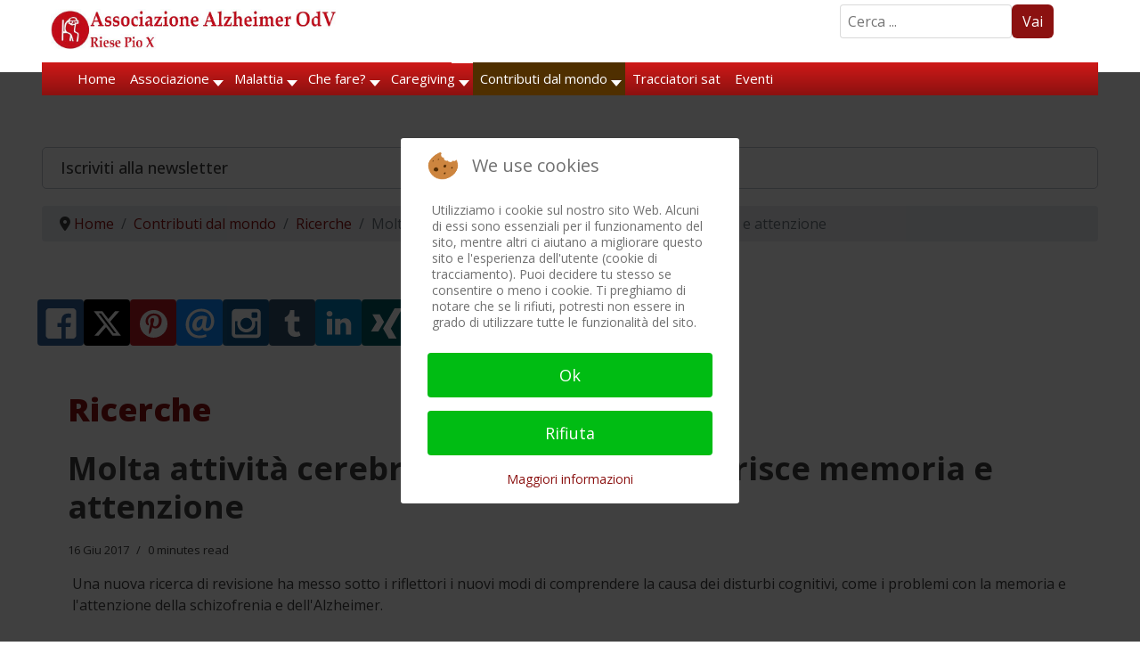

--- FILE ---
content_type: text/html; charset=utf-8
request_url: https://www.alzheimer-riese.it/contributi-dal-mondo/ricerche/6206-molta-attivita-cerebrale-non-sempre-favorisce-memoria-e-attenzione
body_size: 38672
content:

<!doctype html>
<html lang="it-it" dir="ltr">
	
<head>
<script type="text/javascript">  (function(){    function blockCookies(disableCookies, disableLocal, disableSession){    if(disableCookies == 1){    if(!document.__defineGetter__){    Object.defineProperty(document, 'cookie',{    get: function(){ return ''; },    set: function(){ return true;}    });    }else{    var oldSetter = document.__lookupSetter__('cookie');    if(oldSetter) {    Object.defineProperty(document, 'cookie', {    get: function(){ return ''; },    set: function(v){    if(v.match(/reDimCookieHint\=/) || v.match(/f6ea09555b1e741d6dde9ae3ea5479c0\=/)) {    oldSetter.call(document, v);    }    return true;    }    });    }    }    var cookies = document.cookie.split(';');    for (var i = 0; i < cookies.length; i++) {    var cookie = cookies[i];    var pos = cookie.indexOf('=');    var name = '';    if(pos > -1){    name = cookie.substr(0, pos);    }else{    name = cookie;    }    if(name.match(/reDimCookieHint/)) {    document.cookie = name + '=; expires=Thu, 01 Jan 1970 00:00:00 GMT';    }    }    }    if(disableLocal == 1){    window.localStorage.clear();    window.localStorage.__proto__ = Object.create(window.Storage.prototype);    window.localStorage.__proto__.setItem = function(){ return undefined; };    }    if(disableSession == 1){    window.sessionStorage.clear();    window.sessionStorage.__proto__ = Object.create(window.Storage.prototype);    window.sessionStorage.__proto__.setItem = function(){ return undefined; };    }    }    blockCookies(1,1,1);    }());    </script>


		
			<!-- add google analytics -->
			<!-- Global site tag (gtag.js) - Google Analytics -->
			<script async src='https://www.googletagmanager.com/gtag/js?id=G-28WMCL1MHZ'></script>
			<script>
				window.dataLayer = window.dataLayer || [];
				function gtag(){dataLayer.push(arguments);}
				gtag('js', new Date());

				gtag('config', 'G-28WMCL1MHZ');
			</script>
			
		<meta name="viewport" content="width=device-width, initial-scale=1, shrink-to-fit=no">
		<meta charset="utf-8">
	<meta name="author" content="Redazione">
	<meta name="description" content="Associazione Alzheimer OdV - Riese Pio X - Informazione, formazione e assistenza morbo di Alzheimer e demenze correlate.">
	<title>Molta attività cerebrale non sempre favorisce memoria e attenzione</title>
	<link href="/images/favicon_aar_new.ico" rel="icon" type="image/vnd.microsoft.icon">
<link href="/media/mod_bw_social_share/css/rrssb_mod_bw_social_share.css?67ad75" rel="stylesheet">
	<link href="/media/tabsaccordions/css/style.min.css?67ad75" rel="stylesheet">
	<link href="/media/tabsaccordions/css/theme-neutral.min.css?67ad75" rel="stylesheet">
	<link href="/media/mod_bw_social_share/css/mod_bw_social_share.css?67ad75" rel="stylesheet">
	<link href="/media/vendor/joomla-custom-elements/css/joomla-alert.min.css?0.4.1" rel="stylesheet">
	<link href="/plugins/system/cookiehint/css/redimstyle.css?67ad75" rel="stylesheet">
	<link href="/media/plg_system_jcepro/site/css/content.min.css?86aa0286b6232c4a5b58f892ce080277" rel="stylesheet">
	<link href="/media/plg_system_jcemediabox/css/jcemediabox.min.css?7d30aa8b30a57b85d658fcd54426884a" rel="stylesheet">
	<link href="//fonts.googleapis.com/css?family=Open Sans:100,100i,200,200i,300,300i,400,400i,500,500i,600,600i,700,700i,800,800i,900,900i&amp;subset=latin&amp;display=swap" rel="stylesheet" media="none" onload="media=&quot;all&quot;">
	<link href="/templates/shaper_helixultimate/css/bootstrap.min.css" rel="stylesheet">
	<link href="/plugins/system/helixultimate/assets/css/system-j4.min.css" rel="stylesheet">
	<link href="/media/system/css/joomla-fontawesome.min.css?67ad75" rel="stylesheet">
	<link href="/templates/shaper_helixultimate/css/template.css" rel="stylesheet">
	<link href="/templates/shaper_helixultimate/css/presets/default.css" rel="stylesheet">
	<link href="/modules/mod_maximenuck/themes/custom/css/maximenuck_maximenuck347.css" rel="stylesheet">
	<link href="/media/sourcecoast/css/sc_bootstrap5.css" rel="stylesheet">
	<link href="/media/sourcecoast/css/fontawesome/css/font-awesome.min.css" rel="stylesheet">
	<link href="/media/sourcecoast/css/common.css" rel="stylesheet">
	<link href="/media/sourcecoast/themes/sclogin/default.css" rel="stylesheet">
	<link href="https://www.alzheimer-riese.it/modules/mod_news_pro_gk5/interface/css/style.css" rel="stylesheet">
	<link href="https://www.alzheimer-riese.it/media/com_acym/css/module.min.css?v=1022" rel="stylesheet">
	<link href="https://www.alzheimer-riese.it/media/com_acym/css/modal.min.css?v=1745927956" rel="stylesheet">
	<link href="/modules/mod_maximenuck/themes/custom/css/maximenuck_maximenuck349.css" rel="stylesheet">
	<style>.cloaked_email span:before { content: attr(data-ep-a); } .cloaked_email span:after { content: attr(data-ep-b); } img.cloaked_email { display: inline-block !important; vertical-align: middle; border: 0; }</style>
	<style>#redim-cookiehint-modal {position: fixed; top: 0; bottom: 0; left: 0; right: 0; z-index: 99998; display: flex; justify-content : center; align-items : center;}</style>
	<style>.my-own-class {opacity: 0; position: absolute; top: 0; left: 0; height: 0; width: 0; z-index: -1;}</style>
	<style>/* --------- General setup --------*/ 
#sp-main-body {margin: 10px 20px!important;}
#sp-main-body a {font-weight:700;}

#sp-top-bar { background: #fff; color: #404040;}

a { color: #8b1110;}

h5 {font-style: italic;}

h5.card-title {font-style:normal; font-size:25px; font-weight: 700;text-shadow: 1px 1px 5px #ccc;}

p {margin: 5px;}

blockquote {background:#e1b1b1; border-radius:5px; margin-left: 20px; padding: 5px;}

img {display: inline; box-shadow: 0 0 15px #ccc; border-radius: 5px;}

/* --- .article-details img {display: none!important;}----- */

.margintop {margin-top: 5px;}

.searchDef {margin:5px 50px 0 0;max-width:250px;float:right;}

.container, .container-fluid, .container-lg, .container-md, .container-sm, .container-xl, .container-xxl { width: 95%!important;}

.fixedLogo {position: fixed; width: 100%; top: 0px; background: #fff;padding-bottom:20px!important;z-index:99999;}

.fixedMenu {position: fixed; width: 100%; top: 40px!important;z-index:99999;}

@media (max-width: 600px) {
.nspArt { width: 100%; background-image: linear-gradient(#ccc, #fafafa); border-radius: 8px; }}

@media (min-width: 576px)
{.container, .container-sm {max-width: none!important;}
.nspArt { background-image: linear-gradient(#ccc, #fafafa); border-radius: 8px;margin: 3px; }
.nspCol3 {width: 32%; }
.nspCol4 { width: 24%}}

@media (min-width: 768px)
{.container, .container-md, .container-sm {max-width: none !important;}
.col-lg-5 {width:35%!important;} 
.col-lg-7 {width:65%!important;}
.nspArt { background-image: linear-gradient(#ccc, #fafafa); border-radius: 8px; margin: 3px; }
.nspCol2 {width: 48%;}
.nspCol3 {width: 32%;}
.nspCol4 {width: 24%}}

@media (min-width: 992px)
{.container, .container-lg, .container-md, .container-sm {max-width: none !important;}
.col-lg-3 {width: 23% !important;}
.col-lg-1 {width: 10% !important;}
.col-lg-8 {width: 65% !important;}
.col-lg-12 { width: 100%; margin: 15px auto;}
.modal-lg, .modal-xl { --bs-modal-width: 500px!important;}
.nspCol3 { width: 32%; margin: 3px; border-radius: 8px; background-image: linear-gradient(#ccc, #fafafa); }
.nspCol4 { width: 24%; margin: 3px; border-radius: 8px; background-image: linear-gradient(#ccc, #fafafa); }
}

#sp-footer {font-size: 14px; padding: 10px; margin: 10px auto; max-width: 90%!important; background:#8b1110!important;}
#sp-footer {background: #8b1110 !important; color: #ffffff!important;}
#sp-footer a {color: #fffff!important;}
#sp-footer a:hover, #sp-footer a:active, #sp-footer a:focus {color:#fff!important; background-color; brown!important;}
#sp-footer .container-inner {padding:0!important; border-top: none!important;}

#sp-bottom {background: #ffffff !important; color: #404040!important;}
#sp-bottom a { color: #404040;}
#sp-bottom a:hover, #sp-bottom a:active, #sp-bottom a:focus {color:#7c7c7c!important;}

.badge-info { background-color: #8b1110 !important;} 

.article-list .article {
  margin-bottom: 20px!important;
  padding: 8px;
  border: 1px solid #f5f5f5;
  border-radius: 4px!important;
  box-shadow: 0 0 20px #eeeeee!important;}

.pagination > .active > a, .pagination > .active > span {border-color: #8b1110 !important; background-color: #eee !important;}

.pagenavigation .pagination .next {
  float: right;
  border: 1px solid #8b1110 !important;
  background-color: #eee !important;
  border-radius: 5px;
}
.pagenavigation .pagination .previous {
  float: left;
  border: 1px solid #8b1110 !important;
  background-color: #eee !important;
  border-radius: 5px;
}
#sp-left .sp-module, #sp-right .sp-module {
  margin-top: 15px!important;
  border: 1px solid #f3f3f3;
  padding: 15px!important;
  border-radius: 3px; }

.pager > li a {background-color: #fbfbfb!important;}
/*.pager > .previous ::before { content: "\003c"; margin-right: 3px;}
.pager > .next::after { content: "\003e"; margin-left: 3px;} */
.active > .page-link, .page-link.active {color:#8b1110;} 

/* ---- remove the cookie consent from printFriendly ----- */
@media print {
	#ca_banner, #ca_info {display:none;	}
	.no-print, .no-print * {display:none !important;}
}

/* ----------Module news ---------------*/
.nspArt_custom h4.nspHeader {
    font-size: 24px;
    margin: 0;
    padding: 10px 0 5px 0;
   line-height: 110%;}
.nspArt_custom h4.nspHeader a:link {
    color: #3A2D25 !important;
    font-weight: 500 !important;
    font-size: 17pt;
    text-shadow: 1px 1px 2px #666;	
    text-decoration: none;}
.nspArt_custom h4.nspHeader a:hover {
	text-decoration: none;
	color: #7B0C0A !important;
	text-shadow: 1px 1px 2px #666;}
.nspArt_custom h4.nspHeader a:visited {
	text-decoration: none;
	color: #7B0C0A !important;
	text-shadow: 1px 1px 2px #666;}
.nspArt_custom .nspInfo {
    display: block !important;
    font-size: 90%;
    color: #888;
    font-weight: 400;}
.nspArt_custom .nspInfo a {
    text-decoration: none;
    color: #888;
    font-weight: 400;
    font-size: 90%;}
.nspArt_custom .nspInfo a:visited {
    text-decoration: none;
    color: #888;
    font-weight: 400;
    font-size: 90%;}
.nspArt_custom .nspArtPage {font-size: 15px;}
.nspArt_custom ul > li::before {
    content: none;
    margin-right: 6px;
    bottom: 2px;
    position: relative;
    display: inline-block;
    vertical-align: middle;
    font-size: 0;
    line-height: 0;
    margin-left: -16px;}
.nspArt_custom ul > li { padding-left: 0; }
.nspArt_custom div {overflow: visible; margin-top:0px; }
.nspArt_custom .gkResponsive img.nspImage, img.nspImage.gkResponsive {
  	box-shadow: 2px 3px 5px #666;
  	border-radius: 5px;}
#nsp-nsp-276 .nspArt_custom div {margin-top:0!important;}
/*--.nspCol3 { width: 32%; margin: 3px; border-radius: 8px; background-image: linear-gradient(#ccc, #fafafa); }
.nspCol4 { width: 24%; margin: 3px; border-radius: 8px; background-image: linear-gradient(#ccc, #fafafa); }---*/




/* ----------Read all news button -----------*/
.readon-button {
border: 0px; border-radius: 5px; background-color: #891010; padding:10px; width: 270px; text-align: center; padding-top: 10px; padding-bottom: 10px; margin: 10px auto 10px auto; text-align: center; vertical-align: middle; box-shadow: 5px 5px 2px grey; overflow: hidden; color: #fff !important; border-radius: 6px; margin:10px auto; display:block; font-weight:600;}

/* -------Size & border of logo ----*/
.logo-image {
    max-width: 350px !important;
    box-shadow: none !important;
    border: none !important;margin-top:9px!important;}
.logo-image-phone {
    max-width: 300px !important;
    box-shadow: none !important;
    border: none !important;}

/* ----- Setup of menu ---------*/
.sp-megamenu-parent > li > a, .sp-megamenu-parent > li > span, .sp-megamenu-parent .sp-dropdown li.sp-menu-item > a { font-size: 18px; font-weight: 500; color: #404040; padding: 0 5px;}

.sp-megamenu-parent > li.active > a, .sp-megamenu-parent > li.active:hover > a { color: #8b1110;}

.sp-megamenu-parent {float: left !important;}

.sp-megamenu-parent .sp-dropdown li.sp-menu-item.hover> a {color: #8b1110 !important;}

.sp-megamenu-parent .sp-dropdown li.sp-menu-item.active > a {color: #8b1110 !important;}

#modal-menu ul.sp-megamenu-parent > li:not(:last-child) {margin-bottom: 12px!important;}
#modal-menu .sp-megamenu-parent>li:hover>a,#modal-menu .sp-megamenu-parent>li:hover>span,#modal-menu .sp-megamenu-parent>li.active>a,#modal-menu .sp-megamenu-parent>li.active>span{color:#8b1110!important;}
#modal-menu .modules-wrapper a:hover,#modal-menu .modules-wrapper a:focus{color:#8b110!important;}
#modal-menu ul.sp-megamenu-parent li.sp-has-child > a::after, #modal-menu ul.sp-megamenu-parent li.sp-has-child > span::after {top: 0!important;}
#modal-menu ul.sp-megamenu-parent .sp-dropdown.sp-dropdown-main { top: -60px;!important}

/*---- Offcanvas menu -------------*/
.offcanvas-menu {background-color:#fff!important;color: #808080!important;}

.offcanvas-menu .offcanvas-inner ul.menu > li a, .offcanvas-menu .offcanvas-inner ul.menu > li span { color: #808080!important;}

.offcanvas-menu .offcanvas-inner ul.menu li.active a {color:#8b1110 !important;}

.offcanvas-menu .offcanvas-inner ul.menu li a.hover, 
.offcanvas-menu .offcanvas-inner ul.menu li a.focus, 
.offcanvas-menu .offcanvas-inner ul.menu > li span:hover, .offcanvas-menu .offcanvas-inner ul.menu > li span:focus {color:#8b1110 !important;}
.offcanvas-menu .offcanvas-inner ul.menu > li > ul li a { line-height: 26px;}

#sp-header.header-with-modal-menu.classic-layout .modal-menu-inner > div .sp-megamenu-wrapper { align-items: start;}
#sp-header.header-with-modal-menu a {color: #808080!important;}
#sp-header.header-with-modal-menu a:hover,#sp-header.header-with-modal-menu a:focus{color:#8b1110!important}

/* ---- css article tags -------*/
.tags  {line-height: 24px;!important}
.tags ul > li, ul > li::before {
    list-style: none;
    display: inline-block;
    /*content: "\2022"; */
    padding: 0;
    margin: 4px -1px -6px;
    color: transparent; }
.tags a {
	background-color: #fce1bd !important;
	color: #ffffff !important;
	padding: 2px 5px;
	-webkit-border-radius: 5px;
	-moz-border-radius: 5px;
	border-radius: 5px;
	line-height: 20px;
       text-shadow: 1px 1px 2px #000 !important; }
.tags a:hover {
	background-color: #ad1514 !important;
	color: #ffffff !important;
  	text-decoration: none;}

/* --------login -----------*/
.modal { top: 150px!important;}
.ns-bs5 .btn-primary { color: #fff; background-color: #8b1110!important; border-color: #8b1110!important;}

/* ---- Cinch menu ------- */
ul.flyout-menu.horizontal > li { border-right: 1px solid #8b1110 !important;}
ul.flyout-menu li.last, ul.flyout-menu li:last-of-type {  border-right: none !important;}
ul.flyout-menu .menu-link a { font-family: Open!important;}

/* ------- Menu bottom of categories ----------*/
._menu {line-height:28px!important;}
._menu ul.li:current {font-weight: bold;}

/* ---- Search buttons ----------*/
.btn.disabled, .btn:disabled, fieldset:disabled .btn {
  color: #fff!important; pointer-events: auto!important; background-color: var(--bs-btn-disabled-bg); border-color: var(--bs-btn-disabled-border-color); opacity: 1!important;}

.btn-secondary, .btn-primary { --bs-btn-color: #fff; --bs-btn-bg: none; --bs-btn-border-color: none; --bs-btn-hover-color: #fff; --bs-btn-hover-bg: none; --bs-btn-hover-border-color: none; --bs-btn-focus-shadow-rgb: 130,138,145; --bs-btn-active-color: #fff; --bs-btn-active-bg: none; --bs-btn-active-border-color: none; --bs-btn-active-shadow: inset 0 3px 5px rgba(0, 0, 0, 0.125); --bs-btn-disabled-color: #fff; --bs-btn-disabled-bg: #8b1110; --bs-btn-disabled-border-color: #8b1110; }
.input-group-text {background-color: #8b1110;}

/*-----Acymailing module -----*/
.acym_module_form input { max-width: 100%;}

/*-----Paypal button -------*/
#donate-button {box-shadow:none!important;}

/*----- Search ---*/
.input-group .btn {
  border: 2px solid #8b1110;
  border-radius: 0 5px 5px 0;
}

.form-inline {display: flex;}
.bottom-space li {margin-bottom: 8px;}

.featured-article-badge { top: -10px!important;}</style>
	<style>.sp-reading-progress-bar { position:fixed;z-index:9999;height:5px;background-color:#0345bf;top:0; }</style>
	<style>body{font-family: 'Open Sans', sans-serif;font-size: 16px;font-weight: 400;color: #404040;text-decoration: none;}
</style>
	<style>h1{font-family: 'Open Sans', sans-serif;font-size: 36px;font-weight: 800;color: #8b1110;text-decoration: none;}
</style>
	<style>h2{font-family: 'Open Sans', sans-serif;font-size: 30px;font-weight: 700;color: #404040;text-decoration: none;}
</style>
	<style>h3{font-family: 'Open Sans', sans-serif;font-size: 26px;font-weight: 600;color: #404040;text-decoration: none;}
</style>
	<style>h4{font-family: 'Open Sans', sans-serif;font-size: 23px;font-weight: 600;color: #404040;text-decoration: none;}
</style>
	<style>h5{font-family: 'Open Sans', sans-serif;font-size: 19px;font-weight: 600;color: #404040;text-decoration: none;}
</style>
	<style>h6{font-family: 'Open Sans', sans-serif;font-size: 17px;font-weight: 500;color: #404040;text-decoration: none;}
</style>
	<style>.sp-megamenu-parent > li > a, .sp-megamenu-parent > li > span, .sp-megamenu-parent .sp-dropdown li.sp-menu-item > a{font-family: 'Open Sans', sans-serif;font-size: 15px;font-weight: 500;color: #404040;text-decoration: none;}
</style>
	<style>.menu.nav-pills > li > a, .menu.nav-pills > li > span, .menu.nav-pills .sp-dropdown li.sp-menu-item > a{font-family: 'Open Sans', sans-serif;font-size: 15px;font-weight: 500;color: #404040;text-decoration: none;}
</style>
	<style>.logo-image {height:36px;}.logo-image-phone {height:36px;}</style>
	<style>@media(max-width: 992px) {.logo-image {height: 36px;}.logo-image-phone {height: 36px;}}</style>
	<style>@media(max-width: 576px) {.logo-image {height: 36px;}.logo-image-phone {height: 36px;}}</style>
	<style>[data-id="maximenuck349"] .mobilemenuck-item-counter {
	display: inline-block;
	margin: 0 5px;
	padding: 10px;
	font-size: 12px;
	line-height: 0;
	background: rgba(0,0,0,0.3);
	color: #eee;
	border-radius: 10px;
	height: 20px;
	transform: translate(10px,-3px);
	box-sizing: border-box;
}

[data-id="maximenuck349"] .mobilemenuck-backbutton svg {
	width: 14px;
	fill: #fff;
	position: relative;
	left: -5px;
	top: -2px;
}
/* Mobile Menu CK - https://www.joomlack.fr */
/* Automatic styles */

.mobilemenuck-bar {display:none;position:relative;left:0;top:0;right:0;z-index:100;}
.mobilemenuck-bar-title {display: block;}
.mobilemenuck-bar-button {cursor:pointer;box-sizing: border-box;position:absolute; top: 0; right: 0;line-height:0.8em;font-family:Segoe UI;text-align: center;}
.mobilemenuck {box-sizing: border-box;width: 100%;}
.mobilemenuck-topbar {position:relative;}
.mobilemenuck-title {display: block;}
.mobilemenuck-button {cursor:pointer;box-sizing: border-box;position:absolute; top: 0; right: 0;line-height:0.8em;font-family:Segoe UI;text-align: center;}
.mobilemenuck a {display:block;text-decoration: none;}
.mobilemenuck a:hover {text-decoration: none;}
.mobilemenuck .mobilemenuck-item > div {position:relative;}
.mobilemenuck-lock-button.mobilemenuck-button {right:45px}
.mobilemenuck-lock-button.mobilemenuck-button svg {max-height:50%;}
.mobilemenuck-lock-button.mobilemenuck-button::after {display: block;content: "";height: 100%;width: 100%;z-index: 1;position: absolute;top: 0;left: 0;}
.mobilemenuck[data-display="flyout"] {overflow: initial !important;}
.mobilemenuck[data-display="flyout"] .level1 + .mobilemenuck-submenu {position:absolute;top:0;left:auto;display:none;height:100vh;left:100%;}
.mobilemenuck[data-display="flyout"] .level2 + .mobilemenuck-submenu {position:absolute;top:0;left:auto;display:none;height:100vh;left:100%;}
.mobilemenuck[data-display="flyout"][data-effect*="slideright"] .level1 + .mobilemenuck-submenu {right:100%;left:auto;}
.mobilemenuck[data-display="flyout"][data-effect*="slideright"] .level2 + .mobilemenuck-submenu {right:100%;left:auto;}
@media screen and (max-width: 640px) {
.mobilemenuck[data-display="flyout"] .level1 + .mobilemenuck-submenu {position:static;width: initial !important;height: initial;}
}
@media screen and (max-width: 1000px) {
.mobilemenuck[data-display="flyout"] .level2 + .mobilemenuck-submenu {position:static;width: initial !important;height: initial;}
}
.mobilemenuck-backbutton { cursor: pointer; }.mobilemenuck-backbutton:hover { opacity: 0.7; }/* for accordion */
.mobilemenuck-togglericon:after {cursor:pointer;text-align:center;display:block;position: absolute;right: 0;top: 0;content:"+";}
.mobilemenuck .open .mobilemenuck-togglericon:after {content:"-";}

[data-id="maximenuck349"] .mobilemenuck-bar-title {
	background: #FFFFFF;
	background: rgba(255,255,255,0);
	-pie-background: rgba(255,255,255,0);
	background: none;
	color: #FFFFFF;
	text-align: left;
	font-weight: normal;
}

[data-id="maximenuck349"] .mobilemenuck-bar-title a {
	color: #FFFFFF;
	font-weight: normal;
}

[data-id="maximenuck349"] .mobilemenuck-bar-button {
	-moz-border-radius: 4px 4px 4px 4px;
	-o-border-radius: 4px 4px 4px 4px;
	-webkit-border-radius: 4px 4px 4px 4px;
	border-radius: 4px 4px 4px 4px;
	height: 35px;
	width: 35px;
	color: #8B1110;
	margin-top: -5px;
	padding-left: 5px;
	text-align: center;
	font-weight: bold;
	line-height: 1em;
	font-size: 32px;
}

[data-id="maximenuck349"] .mobilemenuck-bar-button a {
	color: #8B1110;
	font-weight: bold;
	line-height: 1em;
	font-size: 32px;
}

[data-id="maximenuck349"].mobilemenuck {
	color: #FFFFFF;
	font-weight: bold;
	font-size: 1.2em;
	font-family: 'Open Sans';
}

[data-id="maximenuck349"].mobilemenuck a {
	color: #FFFFFF;
	font-weight: bold;
	font-size: 1.2em;
	font-family: 'Open Sans';
}

[data-id="maximenuck349"] .mobilemenuck-title {
	height: 30px;
	color: #FFFFFF;
	text-align: left;
	text-indent: 20px;
	line-height: 43px;
	font-size: 14px;
	font-family: 'Open Sans';
}

[data-id="maximenuck349"] .mobilemenuck-title a {
	color: #FFFFFF;
	text-indent: 20px;
	line-height: 43px;
	font-size: 14px;
	font-family: 'Open Sans';
}

[data-id="maximenuck349"] .mobilemenuck-button {
	background: #FFFFFF;
	height: 35px;
	width: 35px;
	color: #8B1110;
	text-align: center;
	font-weight: bold;
	line-height: 35px;
	font-size: 40px;
	font-family: 'Open Sans';
}

[data-id="maximenuck349"] .mobilemenuck-button a {
	color: #8B1110;
	font-weight: bold;
	line-height: 35px;
	font-size: 40px;
	font-family: 'Open Sans';
}

[data-id="maximenuck349"] .mobilemenuck-item > .level1 {
	background: #8B1110;
	height: 35px;
	color: #FFFFFF;
	padding-top: 3px;
	padding-right: 3px;
	padding-bottom: 3px;
	padding-left: 15px;
	font-weight: bold;
	line-height: 35px;
	font-size: 15px;
	font-family: 'Open Sans';
}

[data-id="maximenuck349"] .mobilemenuck-item > .level1 a {
	color: #FFFFFF;
	font-weight: bold;
	line-height: 35px;
	font-size: 15px;
	font-family: 'Open Sans';
}

[data-id="maximenuck349"] .mobilemenuck-item > .level1:not(.headingck):hover, [data-id="maximenuck349"] .mobilemenuck-item > .level1.open {
	background: #4A2F01;
	color: #FFFFFF;
	font-weight: bold;
	font-size: 16px;
	font-family: 'Open Sans';
}

[data-id="maximenuck349"] .mobilemenuck-item > .level1:not(.headingck):hover > *, [data-id="maximenuck349"] .mobilemenuck-item > .level1.open > * {
	color: #FFFFFF;
	font-weight: bold;
	font-size: 16px;
	font-family: 'Open Sans';
}

[data-id="maximenuck349"] .mobilemenuck-item > .level1.active {
	background: #4A2F01;
	color: #FFFFFF;
	font-weight: bold;
	font-size: 16px;
	font-family: 'Open Sans';
}

[data-id="maximenuck349"] .mobilemenuck-item > .level1.active a {
	color: #FFFFFF;
	font-weight: bold;
	font-size: 16px;
	font-family: 'Open Sans';
}

[data-id="maximenuck349"] .mobilemenuck-item > .level1 + .mobilemenuck-submenu {
	background: #B31615;
}

[data-id="maximenuck349"] .mobilemenuck-item > .level2 {
	background: #B01614;
	height: 35px;
	color: #FFFFFF;
	padding-top: 3px;
	padding-right: 3px;
	padding-bottom: 3px;
	padding-left: 25px;
	font-weight: normal;
	line-height: 35px;
	font-size: 14px;
	font-family: 'Open Sans';
}

[data-id="maximenuck349"] .mobilemenuck-item > .level2 a {
	color: #FFFFFF;
	font-weight: normal;
	line-height: 35px;
	font-size: 14px;
	font-family: 'Open Sans';
}

[data-id="maximenuck349"] .mobilemenuck-item > .level2:not(.headingck):hover, [data-id="maximenuck349"] .mobilemenuck-item > .level2.open {
	background: #664101;
	color: #FFFFFF;
	font-weight: bold;
	font-size: 16px;
	font-family: 'Open Sans';
}

[data-id="maximenuck349"] .mobilemenuck-item > .level2:not(.headingck):hover > *, [data-id="maximenuck349"] .mobilemenuck-item > .level2.open > * {
	color: #FFFFFF;
	font-weight: bold;
	font-size: 16px;
	font-family: 'Open Sans';
}

[data-id="maximenuck349"] .mobilemenuck-item > .level2.active {
	background: #664101;
	color: #FFFFFF;
	font-weight: bold;
	font-size: 16px;
	font-family: 'Open Sans';
}

[data-id="maximenuck349"] .mobilemenuck-item > .level2.active a {
	color: #FFFFFF;
	font-weight: bold;
	font-size: 16px;
	font-family: 'Open Sans';
}

[data-id="maximenuck349"] .mobilemenuck-item > .level2 + .mobilemenuck-submenu {
	background: #B31615;
}

[data-id="maximenuck349"] .level2 + .mobilemenuck-submenu .mobilemenuck-item > div:not(.mobilemenuck-submenu) {
	background: #CF1A17;
	height: 35px;
	color: #FFFFFF;
	padding-top: 3px;
	padding-right: 3px;
	padding-bottom: 3px;
	padding-left: 35px;
	font-weight: normal;
	line-height: 35px;
	font-size: 14px;
	font-family: 'Open Sans';
}

[data-id="maximenuck349"] .level2 + .mobilemenuck-submenu .mobilemenuck-item > div:not(.mobilemenuck-submenu) a {
	color: #FFFFFF;
	font-weight: normal;
	line-height: 35px;
	font-size: 14px;
	font-family: 'Open Sans';
}

[data-id="maximenuck349"] .level2 + .mobilemenuck-submenu .mobilemenuck-item > div:not(.headingck):not(.mobilemenuck-submenu):hover, [data-id="maximenuck349"] .mobilemenuck-item > .level2 + .mobilemenuck-submenu .mobilemenuck-item > div.open:not(.mobilemenuck-submenu) {
	background: #664101;
	color: #FFFFFF;
	font-weight: bold;
	font-size: 16px;
	font-family: 'Open Sans';
}

[data-id="maximenuck349"] .level2 + .mobilemenuck-submenu .mobilemenuck-item > div:not(.headingck):not(.mobilemenuck-submenu):hover > *, [data-id="maximenuck349"] .mobilemenuck-item > .level2 + .mobilemenuck-submenu .mobilemenuck-item > div.open:not(.mobilemenuck-submenu) >*  {
	color: #FFFFFF;
	font-weight: bold;
	font-size: 16px;
	font-family: 'Open Sans';
}

[data-id="maximenuck349"] .level2 + .mobilemenuck-submenu .mobilemenuck-item > div.active {
	background: #664101;
	color: #FFFFFF;
	font-weight: bold;
	font-size: 16px;
	font-family: 'Open Sans';
}

[data-id="maximenuck349"] .level2 + .mobilemenuck-submenu .mobilemenuck-item > div.active a {
	color: #FFFFFF;
	font-weight: bold;
	font-size: 16px;
	font-family: 'Open Sans';
}

[data-id="maximenuck349"] .mobilemenuck-item > .level2 .mobilemenuck-submenu {
	background: #B31615;
}

[data-id="maximenuck349"] .mobilemenuck-togglericon:after {
	height: 35px;
	width: 35px;
	color: #FFFFFF;
	line-height: 40px;
	font-size: 2.5em;
}

[data-id="maximenuck349"] .mobilemenuck-togglericon:after a {
	color: #FFFFFF;
	line-height: 40px;
	font-size: 2.5em;
}
[data-id="maximenuck349"] div span.descck {
    padding-left: 10px;
    font-size: 12px;
}

[data-id="maximenuck349"] div.level2 > a:before {
	display: block;
	float: left;
	height: 100%;
	content: "- ";
	margin-right: 3px;
}

[data-id="maximenuck349"] div.level3 > a:before {
	display: block;
	float: left;
	height: 100%;
	content: "—— ";
	margin-right: 3px;
}

[data-id="maximenuck349"] div.level4 > a {
    background: #e3e3e3;
    padding-left: 45px;
}[data-id="maximenuck349"] img.mobilemenuck-icon {
width: 32px;
height: 32px;
margin: 5px;
}[data-id="maximenuck349"] i.mobilemenuck-icon {
font-size: 32px;
margin: 5px;
}[data-id="maximenuck349"] .mobilemenuck-item .maximenuiconck {
font-size: 32px;
margin: 5px;
}[data-id="maximenuck349"] + .mobilemenuck-overlay {
	position: fixed;
	top: 0;
	background: #000000;
	opacity: 0.3;
	left: 0;
	right: 0;
	bottom: 0;
	z-index: 9;
}.mobilemenuck-logo { text-align: center; }.mobilemenuck-logo-left { text-align: left; }.mobilemenuck-logo-right { text-align: right; }.mobilemenuck-logo a { display: inline-block; }</style>
	<style>#sp-topfiller{ margin:120px 0 0 0; }</style>
	<style>#sp-last-articles{ margin:0 0 0 0; }</style>
	<style>#sp-breadcrumbs{ margin:0 0 0 0; }</style>
	<style>#sp-main-body{ padding:10px 10px;margin:10px 10px; }</style>
	<style>#sp-main-body a{color:#8B1110;}</style>
	<style>#sp-main-body a:hover{color:#9A0F0F;}</style>
	<style>#sp-banner5{ margin:0 50px 0 20px; }</style>
	<style>div#maximenuck349 .titreck-text {
	flex: 1;
}

div#maximenuck349 .maximenuck.rolloveritem  img {
	display: none !important;
}div#maximenuck349.maximenufixed {
	position: fixed !important;
	left: 0 !important;
	top: 0 !important;
	right: 0 !important;
	z-index: 1000 !important;
	margin: 0 auto;
	width: 100%;
	max-width: 860px;
}div#maximenuck349.maximenufixed ul.maximenuck {
            top: 0 !important;
        }
@media screen and (max-width: 900px) {div#maximenuck349 ul.maximenuck li.maximenuck.nomobileck, div#maximenuck349 .maxipushdownck ul.maximenuck2 li.maximenuck.nomobileck { display: none !important; }
	div#maximenuck349.maximenuckh {
        height: auto !important;
    }
	
	div#maximenuck349.maximenuckh li.maxiFancybackground {
		display: none !important;
	}

    div#maximenuck349.maximenuckh ul:not(.noresponsive) {
        height: auto !important;
        padding-left: 0 !important;
        /*padding-right: 0 !important;*/
    }

    div#maximenuck349.maximenuckh ul:not(.noresponsive) li {
        float :none !important;
        width: 100% !important;
		box-sizing: border-box;
        /*padding-right: 0 !important;*/
		padding-left: 0 !important;
		padding-right: 0 !important;
        margin-right: 0 !important;
    }

    div#maximenuck349.maximenuckh ul:not(.noresponsive) li > div.floatck {
        width: 100% !important;
		box-sizing: border-box;
		right: 0 !important;
		left: 0 !important;
		margin-left: 0 !important;
		position: relative !important;
		/*display: none;
		height: auto !important;*/
    }
	
	div#maximenuck349.maximenuckh ul:not(.noresponsive) li:hover > div.floatck {
		position: relative !important;
		margin-left: 0 !important;
    }

    div#maximenuck349.maximenuckh ul:not(.noresponsive) div.floatck div.maximenuck2 {
        width: 100% !important;
    }

    div#maximenuck349.maximenuckh ul:not(.noresponsive) div.floatck div.floatck {
        width: 100% !important;
        margin: 20px 0 0 0 !important;
    }
	
	div#maximenuck349.maximenuckh ul:not(.noresponsive) div.floatck div.maxidrop-main {
        width: 100% !important;
    }

    div#maximenuck349.maximenuckh ul:not(.noresponsive) li.maximenucklogo img {
        display: block !important;
        margin-left: auto !important;
        margin-right: auto !important;
        float: none !important;
    }
	
	
	/* for vertical menu  */
	div#maximenuck349.maximenuckv {
        height: auto !important;
    }
	
	div#maximenuck349.maximenuckh li.maxiFancybackground {
		display: none !important;
	}

    div#maximenuck349.maximenuckv ul:not(.noresponsive) {
        height: auto !important;
        padding-left: 0 !important;
        /*padding-right: 0 !important;*/
    }

    div#maximenuck349.maximenuckv ul:not(.noresponsive) li {
        float :none !important;
        width: 100% !important;
        /*padding-right: 0 !important;*/
		padding-left: 0 !important;
        margin-right: 0 !important;
    }

    div#maximenuck349.maximenuckv ul:not(.noresponsive) li > div.floatck {
        width: 100% !important;
		right: 0 !important;
		margin-left: 0 !important;
		margin-top: 0 !important;
		position: relative !important;
		left: 0 !important;
		/*display: none;
		height: auto !important;*/
    }
	
	div#maximenuck349.maximenuckv ul:not(.noresponsive) li:hover > div.floatck {
		position: relative !important;
		margin-left: 0 !important;
    }

    div#maximenuck349.maximenuckv ul:not(.noresponsive) div.floatck div.maximenuck2 {
        width: 100% !important;
    }

    div#maximenuck349.maximenuckv ul:not(.noresponsive) div.floatck div.floatck {
        width: 100% !important;
        margin: 20px 0 0 0 !important;
    }
	
	div#maximenuck349.maximenuckv ul:not(.noresponsive) div.floatck div.maxidrop-main {
        width: 100% !important;
    }

    div#maximenuck349.maximenuckv ul:not(.noresponsive) li.maximenucklogo img {
        display: block !important;
        margin-left: auto !important;
        margin-right: auto !important;
        float: none !important;
    }
}
	
@media screen and (min-width: 901px) {
	div#maximenuck349 ul.maximenuck li.maximenuck.nodesktopck, div#maximenuck349 .maxipushdownck ul.maximenuck2 li.maximenuck.nodesktopck { display: none !important; }
}/*---------------------------------------------
---	 WCAG				                ---
----------------------------------------------*/
#maximenuck349.maximenuck-wcag-active .maximenuck-toggler-anchor ~ ul {
    display: block !important;
}

#maximenuck349 .maximenuck-toggler-anchor {
	height: 0;
	opacity: 0;
	overflow: hidden;
	display: none;
}div#maximenuck349 li > a, div#maximenuck349 li > span { font-family: 'Open Sans';}
div#maximenuck349.maximenuckh ul.maximenuck li.maximenuck.level1.parent > a:after, div#maximenuck349.maximenuckh ul.maximenuck li.maximenuck.level1.parent > span.separator:after, div#maximenuck349.maximenuckh ul.maximenuck li.maximenuck.level1.parent > .maximenuck-toggler:after { border-top-color: #fff;color: #fff;display:block;position:absolute;} 
div#maximenuck349.maximenuckh ul.maximenuck li.maximenuck.level1.parent:hover > a:after, div#maximenuck349.maximenuckh ul.maximenuck li.maximenuck.level1.parent:hover > span.separator:after, div#maximenuck349.maximenuckh ul.maximenuck li.maximenuck.level1.parent:hover > .maximenuck-toggler:after { border-top-color: #fcfcfc;color: #fcfcfc;} 
div#maximenuck349.maximenuckh ul.maximenuck li.maximenuck.level1 li.maximenuck.parent > a:after, div#maximenuck349.maximenuckh ul.maximenuck li.maximenuck.level1 li.maximenuck.parent > span.separator:after,
	div#maximenuck349 .maxipushdownck li.maximenuck.parent > a:after, div#maximenuck349 .maxipushdownck li.maximenuck.parent > span.separator:after { border-left-color: #fff;color: #fff;} 
div#maximenuck349.maximenuckh ul.maximenuck, #maximenuck349.maximenuckh ul.maximenuck { background: rgba(207,25,24,1);background-color: rgba(207,25,24,1);background: -moz-linear-gradient(top,  rgba(207,25,24,1) 0%, rgba(139,17,16,1) 100%);background: -webkit-gradient(linear, left top, left bottom, color-stop(0%,rgba(207,25,24,1)), color-stop(100%,rgba(139,17,16,1))); background: -webkit-linear-gradient(top,  rgba(207,25,24,1) 0%,rgba(139,17,16,1) 100%);background: -o-linear-gradient(top,  rgba(207,25,24,1) 0%,rgba(139,17,16,1) 100%);background: -ms-linear-gradient(top,  rgba(207,25,24,1) 0%,rgba(139,17,16,1) 100%);background: linear-gradient(to bottom,  rgba(207,25,24,1) 0%,rgba(139,17,16,1) 100%); text-align: left; } 
div#maximenuck349.maximenuckh ul.maximenuck li.maximenuck.level1 > a span.titreck, div#maximenuck349.maximenuckh ul.maximenuck li.maximenuck.level1 > span.separator span.titreck, select#maximenuck349.maximenuckh ul.maximenuck { color: #fff;font-size: 15px; } 
div#maximenuck349.maximenuckh ul.maximenuck li.maximenuck.level1:hover > a span.titreck, div#maximenuck349.maximenuckh ul.maximenuck li.maximenuck.level1:hover > span.separator span.titreck, select#maximenuck349.maximenuckh ul.maximenuck:hover { color: #fcfcfc; } 
div#maximenuck349.maximenuckh ul.maximenuck li.maximenuck div.floatck, div#maximenuck349.maximenuckh ul.maximenuck li.maximenuck div.floatck div.floatck,
div#maximenuck349 .maxipushdownck div.floatck, select#maximenuck349.maximenuckh ul.maximenuck option { background: #8b1110;background-color: #8b1110;background: -moz-linear-gradient(top,  #8b1110 0%, #cf1918 100%);background: -webkit-gradient(linear, left top, left bottom, color-stop(0%,#8b1110), color-stop(100%,#cf1918)); background: -webkit-linear-gradient(top,  #8b1110 0%,#cf1918 100%);background: -o-linear-gradient(top,  #8b1110 0%,#cf1918 100%);background: -ms-linear-gradient(top,  #8b1110 0%,#cf1918 100%);background: linear-gradient(to bottom,  #8b1110 0%,#cf1918 100%);  } 
div#maximenuck349.maximenuckh ul.maximenuck li.maximenuck.level1 li.maximenuck > a span.titreck, div#maximenuck349.maximenuckh ul.maximenuck li.maximenuck.level1 li.maximenuck > span.separator span.titreck, div#maximenuck349 li.maximenuck.maximenuflatlistck:not(.level1) span.titreck,
div#maximenuck349 .maxipushdownck li.maximenuck > a span.titreck, div#maximenuck349 .maxipushdownck li.maximenuck > span.separator span.titreck, select#maximenuck349.maximenuckh ul.maximenuck option { color: #fff;font-size: 14px; } div#maximenuck349.maximenuckh ul.maximenuck li.maximenuck.level1:hover {background: #4f2f00;color:#ffffff; }
div#maximenuck349.maximenuckh ul.maximenuck li.maximenuck.level1.active {background: #4f2f00;color:#ffffff; }
div#maximenuck349.maximenuckh ul.maximenuck ul.maximenuck2 li.maximenuck:hover {background: #4f2f00;color:#ffffff; }
div#maximenuck349.maximenuckh ul.maximenuck ul.maximenuck2 li.maximenuck.active {background: #4f2f00;color:#ffffff; }
div#maximenuck349.maximenuckh ul.maximenuck li.maximenuck div.floatck div.floatck {color#ffffff; }
div#maximenuck349 .maximenumobiletogglericonck {background: none !important; padding: 5px 10px;  top: -40px; }
div#maximenuck349 .maximenumobiletogglericonck::after {border: none !important;}
div#maximenuck349 ul.maximenuck { margin: 15px 0!important;}
div#maximenuck349 ul.maximenuck li.maximenuck.level1 > a, div#maximenuck347 ul.maximenuck li.maximenuck.level1 > span.separator {color: #fff; padding: 8px 8px;}
div#maximenuck349.maximenuckh ul.maximenuck ul.maximenuck2 li.maximenuck.active { background: #4f2f00;}
div#maximenuck349.maximenuckh ul.maximenuck ul.maximenuck2 li.maximenuck.hover { background: #4f2f00;}
maximenuck349 li.maximenuck.level1:hover {background: #4f2f00;color:#ffffff; }
maximenuck349 li.maximenuck.level1.active {background: #4f2f00;color:#ffffff; }
maximenuck349 ul.maximenuck2 li.maximenuck:hover {background: #4f2f00;color:#ffffff; }
maximenuck349 ul.maximenuck2 li.maximenuck.active {background: #4f2f00;color:#ffffff; }
maximenuck349 li.maximenuck div.floatck div.floatck {color#ffffff; }
div#maximenuck349 .maximenumobiletogglericonck {background: none !important; padding: 5px 10px;  top: -40px; }
div#maximenuck349 .maximenumobiletogglericonck::after {border: none !important;}
div#maximenuck349 ul.maximenuck { margin: 15px 0!important;}
div#maximenuck349 ul.maximenuck li.maximenuck.level1 > a, div#maximenuck347 ul.maximenuck li.maximenuck.level1 > span.separator {color: #fff; padding: 8px 8px;}
div#maximenuck349.maximenuckh ul.maximenuck ul.maximenuck2 li.maximenuck.active { background: #4f2f00;}
div#maximenuck349.maximenuckh ul.maximenuck ul.maximenuck2 li.maximenuck.hover { background: #4f2f00;}
/* for images position */
div#maximenuck349 ul.maximenuck li.maximenuck.level1 > a,
div#maximenuck349 ul.maximenuck li.maximenuck.level1 > span.separator {
	display: flex;
	align-items: center;
}

div#maximenuck349 ul.maximenuck li.maximenuck.level1 li.maximenuck > a,
div#maximenuck349 ul.maximenuck li.maximenuck.level1 li.maximenuck > span.separator {
	display: flex;
}

div#maximenuck349 ul.maximenuck li.maximenuck.level1 > a[data-align="bottom"],
div#maximenuck349 ul.maximenuck li.maximenuck.level1 > span.separator[data-align="bottom"],
div#maximenuck349 ul.maximenuck li.maximenuck.level1 li.maximenuck > a[data-align="bottom"],
div#maximenuck349 ul.maximenuck li.maximenuck.level1 li.maximenuck > span.separator[data-align="bottom"],
	div#maximenuck349 ul.maximenuck li.maximenuck.level1 > a[data-align="top"],
div#maximenuck349 ul.maximenuck li.maximenuck.level1 > span.separator[data-align="top"],
div#maximenuck349 ul.maximenuck li.maximenuck.level1 li.maximenuck > a[data-align="top"],
div#maximenuck349 ul.maximenuck li.maximenuck.level1 li.maximenuck > span.separator[data-align="top"]{
	flex-direction: column;
	align-items: inherit;
}

div#maximenuck349 ul.maximenuck li.maximenuck.level1 > a[data-align=*"bottom"] img,
div#maximenuck349 ul.maximenuck li.maximenuck.level1 > span.separator[data-align=*"bottom"] img,
div#maximenuck349 ul.maximenuck li.maximenuck.level1 li.maximenuck > a[data-align=*"bottom"] img,
div#maximenuck349 ul.maximenuck li.maximenuck.level1 li.maximenuck > span.separator[data-align=*"bottom"] img {
	align-self: end;
}

div#maximenuck349 ul.maximenuck li.maximenuck.level1 > a[data-align=*"top"] img,
div#maximenuck349 ul.maximenuck li.maximenuck.level1 > span.separator[data-align=*"top"] img,
div#maximenuck349 ul.maximenuck li.maximenuck.level1 li.maximenuck > a[data-align=*"top"] img,
div#maximenuck349 ul.maximenuck li.maximenuck.level1 li.maximenuck > span.separator[data-align=*"top"] img {
	align-self: start;
}


</style>
	<style>#maximenuck349-mobile-bar, #maximenuck349-mobile-bar-wrap-topfixed { display: none; }
	@media only screen and (max-width:900px){
	#maximenuck349, #maximenuck349-wrap button.navbar-toggler { display: none !important; }
	#maximenuck349-mobile-bar, #maximenuck349-mobile-bar-wrap-topfixed { display: block; flex: 1;}
	.mobilemenuck-hide {display: none !important;}
     }</style>
<script src="/media/tabsaccordions/js/script.min.js?67ad75" type="module"></script>
	<script type="application/json" class="joomla-script-options new">{"joomla.jtext":{"RLTA_BUTTON_SCROLL_LEFT":"Scroll buttons to the left","RLTA_BUTTON_SCROLL_RIGHT":"Scroll buttons to the right","PLG_MOBILEMENUCK_SEARCH":"PLG_MOBILEMENUCK_SEARCH","PLG_MOBILEMENUCK_BAR_BUTTON_LABEL":"PLG_MOBILEMENUCK_BAR_BUTTON_LABEL","PLG_MOBILEMENUCK_LOCK_BUTTON_LABEL":"PLG_MOBILEMENUCK_LOCK_BUTTON_LABEL","PLG_MOBILEMENUCK_MENU_BUTTON_LABEL":"PLG_MOBILEMENUCK_MENU_BUTTON_LABEL","PLG_MOBILEMENUCK_SEARCH_LABEL":"PLG_MOBILEMENUCK_SEARCH_LABEL","PLG_MOBILEMENUCK_TOGGLER_ICON_LABEL":"PLG_MOBILEMENUCK_TOGGLER_ICON_LABEL","PLG_MOBILEMENUCK_SEARCH_RESET_LABEL":"PLG_MOBILEMENUCK_SEARCH_RESET_LABEL","ERROR":"Errore","MESSAGE":"Messaggio","NOTICE":"Avviso","WARNING":"Attenzione","JCLOSE":"Chiudi","JOK":"OK","JOPEN":"Apri"},"skipto-settings":{"settings":{"skipTo":{"enableActions":false,"enableHeadingLevelShortcuts":false,"accesskey":"9","displayOption":"popup","buttonLabel":"Navigazione Tastiera","buttonTooltipAccesskey":"La chiave di accesso è $key","landmarkGroupLabel":"Riferimenti","headingGroupLabel":"Struttura pagina","mofnGroupLabel":" ($m of $n)","headingLevelLabel":"Livello di intestazione","mainLabel":"Principale","searchLabel":"Cerca","navLabel":"Navigazione","regionLabel":"Provincia:","asideLabel":"A parte","footerLabel":"Piè di pagina","headerLabel":"Intestazione","formLabel":"Mostra o nascondi la colonna Nazione nella lista dei contatti.","msgNoLandmarksFound":"Nessun punto di riferimento da saltare a","msgNoHeadingsFound":"Nessuna intestazione da saltare a","headings":"h1, h2, h3","landmarks":"main, nav, search, aside, header, footer, form"}}},"data":{"breakpoints":{"tablet":991,"mobile":480},"header":{"stickyOffset":"100"}},"bootstrap.modal":{"#login-modal-323":{"keyboard":true,"focus":true}},"system.paths":{"root":"","rootFull":"https:\/\/www.alzheimer-riese.it\/","base":"","baseFull":"https:\/\/www.alzheimer-riese.it\/"},"csrf.token":"da649d50ce9b9ee3367a14271c8e0671"}</script>
	<script src="/media/system/js/core.min.js?a3d8f8"></script>
	<script src="/media/vendor/skipto/js/skipto.min.js?4.1.7" defer></script>
	<script src="/media/vendor/jquery/js/jquery.min.js?3.7.1"></script>
	<script src="/media/legacy/js/jquery-noconflict.min.js?504da4"></script>
	<script src="/media/vendor/bootstrap/js/alert.min.js?5.3.8" type="module"></script>
	<script src="/media/vendor/bootstrap/js/button.min.js?5.3.8" type="module"></script>
	<script src="/media/vendor/bootstrap/js/carousel.min.js?5.3.8" type="module"></script>
	<script src="/media/vendor/bootstrap/js/collapse.min.js?5.3.8" type="module"></script>
	<script src="/media/vendor/bootstrap/js/dropdown.min.js?5.3.8" type="module"></script>
	<script src="/media/vendor/bootstrap/js/modal.min.js?5.3.8" type="module"></script>
	<script src="/media/vendor/bootstrap/js/offcanvas.min.js?5.3.8" type="module"></script>
	<script src="/media/vendor/bootstrap/js/popover.min.js?5.3.8" type="module"></script>
	<script src="/media/vendor/bootstrap/js/scrollspy.min.js?5.3.8" type="module"></script>
	<script src="/media/vendor/bootstrap/js/tab.min.js?5.3.8" type="module"></script>
	<script src="/media/vendor/bootstrap/js/toast.min.js?5.3.8" type="module"></script>
	<script src="/media/system/js/showon.min.js?e51227" type="module"></script>
	<script src="/media/mod_menu/js/menu.min.js?67ad75" type="module"></script>
	<script src="/media/system/js/fields/passwordview.min.js?61f142" defer></script>
	<script src="/media/mod_bw_social_share/js/mod_bw_social_share_popup.js?67ad75" defer></script>
	<script src="/media/mod_bw_social_share/js/rrssb_mod_bw_social_share_vanilla.js?67ad75" defer></script>
	<script src="/media/system/js/messages.min.js?9a4811" type="module"></script>
	<script src="/media/plg_system_jcemediabox/js/jcemediabox.min.js?7d30aa8b30a57b85d658fcd54426884a"></script>
	<script src="/templates/shaper_helixultimate/js/main.js"></script>
	<script src="/modules/mod_maximenuck/assets/maximenuck.min.js?ver=10.1.11"></script>
	<script src="https://cdn.gtranslate.net/widgets/latest/fd.js" data-gt-orig-url="/contributi-dal-mondo/ricerche/6206-molta-attivita-cerebrale-non-sempre-favorisce-memoria-e-attenzione" data-gt-orig-domain="www.alzheimer-riese.it" data-gt-widget-id="107" defer></script>
	<script src="/media/sourcecoast/js/jquery-3.5.1.js"></script>
	<script src="/media/sourcecoast/js/mod_sclogin.js"></script>
	<script src="https://www.alzheimer-riese.it/modules/mod_news_pro_gk5/interface/scripts/engine.jquery.js"></script>
	<script src="https://www.alzheimer-riese.it/media/com_acym/js/modal.min.js?v=1745927957" defer></script>
	<script src="/media/plg_system_mobilemenuck/assets/mobilemenuck.js?ver=1.6.11"></script>
	<script>rltaSettings = {"switchToAccordions":true,"switchBreakPoint":576,"buttonScrollSpeed":5,"addHashToUrls":true,"rememberActive":false,"wrapButtons":true}</script>
	<script>window.RegularLabs=window.RegularLabs||{};window.RegularLabs.EmailProtector=window.RegularLabs.EmailProtector||{unCloak:function(e,g){document.querySelectorAll("."+e).forEach(function(a){var f="",c="";a.className=a.className.replace(" "+e,"");a.querySelectorAll("span").forEach(function(d){for(name in d.dataset)0===name.indexOf("epA")&&(f+=d.dataset[name]),0===name.indexOf("epB")&&(c=d.dataset[name]+c)});if(c){var b=a.nextElementSibling;b&&"script"===b.tagName.toLowerCase()&&b.parentNode.removeChild(b);b=f+c;g?(a.parentNode.href="mailto:"+b,a.parentNode.removeChild(a)):a.innerHTML=b}})}};</script>
	<script type="application/ld+json">{"@context":"https://schema.org","@type":"BreadcrumbList","@id":"https://www.alzheimer-riese.it/#/schema/BreadcrumbList/17","itemListElement":[{"@type":"ListItem","position":1,"item":{"@id":"https://www.alzheimer-riese.it/","name":"Home"}},{"@type":"ListItem","position":2,"item":{"@id":"https://www.alzheimer-riese.it/contributi-dal-mondo","name":"Contributi dal mondo"}},{"@type":"ListItem","position":3,"item":{"@id":"https://www.alzheimer-riese.it/contributi-dal-mondo/ricerche","name":"Ricerche"}},{"@type":"ListItem","position":4,"item":{"name":"Molta attività cerebrale non sempre favorisce memoria e attenzione"}}]}</script>
	<script type="application/ld+json">{"@context":"https://schema.org","@graph":[{"@type":"Organization","@id":"https://www.alzheimer-riese.it/#/schema/Organization/base","name":"Associazione Alzheimer OdV-Riese Pio X","url":"https://www.alzheimer-riese.it/"},{"@type":"WebSite","@id":"https://www.alzheimer-riese.it/#/schema/WebSite/base","url":"https://www.alzheimer-riese.it/","name":"Associazione Alzheimer OdV-Riese Pio X","publisher":{"@id":"https://www.alzheimer-riese.it/#/schema/Organization/base"}},{"@type":"WebPage","@id":"https://www.alzheimer-riese.it/#/schema/WebPage/base","url":"https://www.alzheimer-riese.it/contributi-dal-mondo/ricerche/6206-molta-attivita-cerebrale-non-sempre-favorisce-memoria-e-attenzione","name":"Molta attività cerebrale non sempre favorisce memoria e attenzione","description":"Associazione Alzheimer OdV - Riese Pio X - Informazione, formazione e assistenza morbo di Alzheimer e demenze correlate.","isPartOf":{"@id":"https://www.alzheimer-riese.it/#/schema/WebSite/base"},"about":{"@id":"https://www.alzheimer-riese.it/#/schema/Organization/base"},"inLanguage":"it-IT"},{"@type":"Article","@id":"https://www.alzheimer-riese.it/#/schema/com_content/article/6206","name":"Molta attività cerebrale non sempre favorisce memoria e attenzione","headline":"Molta attività cerebrale non sempre favorisce memoria e attenzione","inLanguage":"it-IT","dateCreated":"2017-06-16T07:00:58+00:00","isPartOf":{"@id":"https://www.alzheimer-riese.it/#/schema/WebPage/base"}}]}</script>
	<script>jQuery(document).ready(function(){WfMediabox.init({"base":"\/","theme":"standard","width":"","height":"","lightbox":0,"shadowbox":0,"icons":1,"overlay":1,"overlay_opacity":0.8000000000000000444089209850062616169452667236328125,"overlay_color":"#000000","transition_speed":500,"close":2,"labels":{"close":"Close","next":"Next","previous":"Previous","cancel":"Cancel","numbers":"{{numbers}}","numbers_count":"{{current}} of {{total}}","download":"Download"},"swipe":true,"expand_on_click":true});});</script>
	<script>template="shaper_helixultimate";</script>
	<script>jQuery(document).ready(function(){new Maximenuck('#maximenuck347', {fxtransition : 'linear',dureeIn : 0,dureeOut : 500,menuID : 'maximenuck347',testoverflow : '0',orientation : 'horizontal',behavior : 'mouseover',opentype : 'open',fxdirection : 'normal',directionoffset1 : '30',directionoffset2 : '30',showactivesubitems : '0',ismobile : 0,menuposition : '0',effecttype : 'dropdown',topfixedeffect : '1',topfixedoffset : '',topfixedoffsetboth : '0',clickclose : '0',closeclickoutside : '0',clicktoggler : '0',fxduration : 500});});</script>
	<script>window.gtranslateSettings = window.gtranslateSettings || {};window.gtranslateSettings['107'] = {"default_language":"it","languages":["en","fr","de","it","es"],"url_structure":"none","wrapper_selector":"#gt-wrapper-107","globe_size":60,"flag_size":16,"flag_style":"2d","custom_domains":null,"float_switcher_open_direction":"top","switcher_open_direction":"top","native_language_names":0,"add_new_line":1,"select_language_label":"Select Language","detect_browser_language":0,"custom_css":"","alt_flags":[],"switcher_horizontal_position":"left","switcher_vertical_position":"bottom","horizontal_position":"inline","vertical_position":"inline"};</script>
	<script>sclogin.token = "da649d50ce9b9ee3367a14271c8e0671";window.onload = function() {
                    sclogin.init();
                };
                sclogin.base = 'https://www.alzheimer-riese.it/';
</script>
	<script>jQuery(window).load(function(){new Maximenuck('#maximenuck349', {fxtransition : 'linear',dureeIn : 0,dureeOut : 100,menuID : 'maximenuck349',testoverflow : '1',orientation : 'horizontal',behavior : 'mouseover',opentype : 'noeffect',fxdirection : 'normal',directionoffset1 : '30',directionoffset2 : '30',showactivesubitems : '0',ismobile : 0,menuposition : 'topfixed',effecttype : 'dropdown',topfixedeffect : '1',topfixedoffset : '80px',topfixedoffsetboth : '0',clickclose : '0',closeclickoutside : '0',clicktoggler : '0',fxduration : 100});});</script>
	<script>jQuery(document).ready(function(){new FancyMaximenuck('#maximenuck349', {fancyTransition : 'linear',fancyDuree : 500});});</script>
	<script>jQuery(document).ready(function(){ new MobileMenuCK(jQuery('#maximenuck349'), {menubarbuttoncontent : '&#x2261;',topbarbuttoncontent : '×',showmobilemenutext : 'none',mobilemenutext : '&nbsp;',container : 'menucontainer',detectiontype : 'resolution',resolution : '900',usemodules : '0',useimages : '0',showlogo : '0',showdesc : '0',displaytype : 'accordion',displayeffect : 'sliderightover',menuwidth : '300',openedonactiveitem : '1',mobilebackbuttontext : 'Back',menuselector : 'ul.maximenuck',uriroot : '',tooglebarevent : 'click',tooglebaron : 'button',logo_source : 'custom',logo_image : 'images/Logo_AAR_new.jpg#joomlaImage://local-images/Logo_AAR_new.jpg?width=127&height=131',logo_link : '',logo_alt : '',logo_position : 'left',logo_width : '30',logo_height : '30',logo_margintop : '',logo_marginright : '',logo_marginbottom : '',logo_marginleft : '',topfixedeffect : 'always',lock_button : '0',lock_forced : '0',accordion_use_effects : '1',accordion_toggle : '1',show_icons : '1',counter : '1',hide_desktop : '1',overlay : '1',search : '0',menuid : 'maximenuck349',langdirection : 'ltr',merge : '',beforetext : '',aftertext : '',mergeorder : '',logo_where : '1',custom_position : '',logoimage : 'images/Logo_AAR_new.jpg#joomlaImage://local-images/Logo_AAR_new.jpg?width=127&height=131',uriroot : ''}); });</script>
			</head>
	<body class="site helix-ultimate hu com_content com-content view-article layout-blog task-none itemid-233 it-it ltr layout-fluid offcanvas-init offcanvs-position-right">

		
		
		<div class="body-wrapper">
			<div class="body-innerwrapper">
								<main id="sp-main">
					
<section id="sp-logo-search" class="fixedLogo">

						<div class="container">
				<div class="container-inner">
			
	
<div class="row">
	<div id="sp-top1" class="col-lg-7 "><div class="sp-column "><div class="sp-module "><div class="sp-module-content">
<div id="mod-custom290" class="mod-custom custom">
    <p><a href="https://www.alzheimer-riese.it" target="_self" rel="nofollow noopener"><img src="/images/Logo1new.jpg" alt="Associazione Alzheimer ONLUS" width="320" style="box-shadow: none; margin: 5px 10px 5px 5px; float: left; border-radius: 0; max-width: 85%;" /></a></p></div>
</div></div></div></div><div id="sp-top2" class="col-lg-5 "><div class="sp-column searchDef"><div class="sp-module  "><div class="sp-module-content"><div class="search ">
	<form action="/contributi-dal-mondo/ricerche/6206-molta-attivita-cerebrale-non-sempre-favorisce-memoria-e-attenzione" method="post" class="form-inline" role="search">
		<label for="mod-search-searchword384" class="element-invisible">Search ...</label> <input name="searchword" id="mod-search-searchword384" maxlength="200"  class="inputbox search-query input-medium" type="search" placeholder="Cerca ..." /> <button class="button btn btn-primary" onclick="this.form.searchword.focus();">Vai</button>		<input type="hidden" name="task" value="search" />
		<input type="hidden" name="option" value="com_remsearch" />
		<input type="hidden" name="Itemid" value="6732" />
	</form>
</div>
</div></div></div></div></div>
							</div>
			</div>
			
	</section>

<section id="sp-mainmenu" class="fixedMenu">

						<div class="container">
				<div class="container-inner">
			
	
<div class="row">
	<div id="sp-user3" class="col-lg-12 "><div class="sp-column "><div class="sp-module "><div class="sp-module-content"><!-- debut Maximenu CK -->
	<div class="maximenuckh ltr" id="maximenuck349" style="z-index:100;">
						<ul itemscope itemtype="https://www.schema.org/SiteNavigationElement" class=" maximenuck">
				<li itemprop="name" data-level="1" class="maximenuck item472 first level1 " style="z-index : 12000;" ><a itemprop="url"  data-hover="Home" class="maximenuck " href="/" data-align="top"><span class="titreck"  data-hover="Home"><span class="titreck-text"><span class="titreck-title">Home</span></span></span></a>
		</li><li itemprop="name" data-level="1" class="maximenuck item51 parent level1 " style="z-index : 11999;" ><a itemprop="url" aria-haspopup="true"  data-hover="Associazione" class="maximenuck " href="/associazione" data-align="top"><span class="titreck"  data-hover="Associazione"><span class="titreck-text"><span class="titreck-title">Associazione</span></span></span></a>
	<div class="floatck" style=""><div class="maxidrop-main" style=""><div class="maximenuck2 first " >
	<ul class="maximenuck2"><li itemprop="name" data-level="2" class="maximenuck item173 first level2 " style="z-index : 11998;" ><a itemprop="url"  data-hover="Benvenuta, benvenuto" class="maximenuck " href="/associazione/benvenuta-benvenuto" data-align="top"><span class="titreck"  data-hover="Benvenuta, benvenuto"><span class="titreck-text"><span class="titreck-title">Benvenuta, benvenuto</span></span></span></a>
		</li><li itemprop="name" data-level="2" class="maximenuck item52 level2 " style="z-index : 11997;" ><a itemprop="url"  data-hover="Identità e contatti" class="maximenuck " href="/associazione/identita" data-align="top"><span class="titreck"  data-hover="Identità e contatti"><span class="titreck-text"><span class="titreck-title">Identità e contatti</span></span></span></a>
		</li><li itemprop="name" data-level="2" class="maximenuck item224 level2 " style="z-index : 11996;" ><a itemprop="url"  data-hover="Storia e missione" class="maximenuck " href="/associazione/storia-e-missione" data-align="top"><span class="titreck"  data-hover="Storia e missione"><span class="titreck-text"><span class="titreck-title">Storia e missione</span></span></span></a>
		</li><li itemprop="name" data-level="2" class="maximenuck item46 level2 " style="z-index : 11995;" ><a itemprop="url"  data-hover="Materiale disponibile" class="maximenuck " href="/associazione/il-nostro-materiale" data-align="top"><span class="titreck"  data-hover="Materiale disponibile"><span class="titreck-text"><span class="titreck-title">Materiale disponibile</span></span></span></a>
		</li><li itemprop="name" data-level="2" class="maximenuck item87 level2 " style="z-index : 11994;" ><a itemprop="url"  data-hover="Associarsi" class="maximenuck " href="/associazione/associarsi" data-align="top"><span class="titreck"  data-hover="Associarsi"><span class="titreck-text"><span class="titreck-title">Associarsi</span></span></span></a>
		</li><li itemprop="name" data-level="2" class="maximenuck item100 level2 " style="z-index : 11993;" ><a itemprop="url"  data-hover="Dicono di noi" class="maximenuck " href="/associazione/dicono-di-noi" data-align="top"><span class="titreck"  data-hover="Dicono di noi"><span class="titreck-text"><span class="titreck-title">Dicono di noi</span></span></span></a>
		</li><li itemprop="name" data-level="2" class="maximenuck item57 level2 " style="z-index : 11992;" ><a itemprop="url"  data-hover="Fonti di finanziamento" class="maximenuck " href="/associazione/finanziamento" data-align="top"><span class="titreck"  data-hover="Fonti di finanziamento"><span class="titreck-text"><span class="titreck-title">Fonti di finanziamento</span></span></span></a>
		</li><li itemprop="name" data-level="2" class="maximenuck item89 level2 " style="z-index : 11991;" ><a itemprop="url"  data-hover="Volontariato" class="maximenuck " href="/associazione/volontariato" data-align="top"><span class="titreck"  data-hover="Volontariato"><span class="titreck-text"><span class="titreck-title">Volontariato</span></span></span></a>
		</li><li itemprop="name" data-level="2" class="maximenuck item368 last level2 " style="z-index : 11990;" ><a itemprop="url"  data-hover="«Donare per Crescere»" class="maximenuck " href="/associazione/donare-per-crescere" data-align="top"><span class="titreck"  data-hover="«Donare per Crescere»"><span class="titreck-text"><span class="titreck-title">«Donare per Crescere»</span></span></span></a>
	</li>
	</ul>
	</div></div></div>
	</li><li itemprop="name" data-level="1" class="maximenuck item58 parent level1 " style="z-index : 11989;" ><a itemprop="url" aria-haspopup="true"  data-hover="Malattia" class="maximenuck " href="/malattia" data-align="top"><span class="titreck"  data-hover="Malattia"><span class="titreck-text"><span class="titreck-title">Malattia</span></span></span></a>
	<div class="floatck" style=""><div class="maxidrop-main" style=""><div class="maximenuck2 first " >
	<ul class="maximenuck2"><li itemprop="name" data-level="2" class="maximenuck item59 first parent level2 " style="z-index : 11988;" ><a itemprop="url" aria-haspopup="true"  data-hover="Che cos'è" class="maximenuck " href="/malattia/che-cose" data-align="top"><span class="titreck"  data-hover="Che cos'è"><span class="titreck-text"><span class="titreck-title">Che cos'è</span></span></span></a>
	<div class="floatck" style=""><div class="maxidrop-main" style=""><div class="maximenuck2 first " >
	<ul class="maximenuck2"><li itemprop="name" data-level="3" class="maximenuck item1138 first level3 " style="z-index : 11987;" ><a itemprop="url"  data-hover="I sottotipi sono 3 ..." class="maximenuck " href="/malattia/che-cose/i-sottotipi-sono-tre-o" data-align="top"><span class="titreck"  data-hover="I sottotipi sono 3 ..."><span class="titreck-text"><span class="titreck-title">I sottotipi sono 3 ...</span></span></span></a>
		</li><li itemprop="name" data-level="3" class="maximenuck item3982 level3 " style="z-index : 11986;" ><a itemprop="url"  data-hover="... o sono 4?" class="maximenuck " href="/malattia/che-cose/o-sono-4" data-align="top"><span class="titreck"  data-hover="... o sono 4?"><span class="titreck-text"><span class="titreck-title">... o sono 4?</span></span></span></a>
		</li><li itemprop="name" data-level="3" class="maximenuck item2584 level3 " style="z-index : 11985;" ><a itemprop="url"  data-hover="Demenza vascolare" class="maximenuck " href="/malattia/che-cose/demenza-vascolare" data-align="top"><span class="titreck"  data-hover="Demenza vascolare"><span class="titreck-text"><span class="titreck-title">Demenza vascolare</span></span></span></a>
		</li><li itemprop="name" data-level="3" class="maximenuck item1273 level3 " style="z-index : 11984;" ><a itemprop="url"  data-hover="Demenza Corpi di Levy" class="maximenuck " href="/malattia/che-cose/demenza-a-con-corpi-di-levy" data-align="top"><span class="titreck"  data-hover="Demenza Corpi di Levy"><span class="titreck-text"><span class="titreck-title">Demenza Corpi di Levy</span></span></span></a>
		</li><li itemprop="name" data-level="3" class="maximenuck item251 level3 " style="z-index : 11983;" ><a itemprop="url"  data-hover="Sindrome di Benson" class="maximenuck " href="/malattia/che-cose/sindrome-di-benson" data-align="top"><span class="titreck"  data-hover="Sindrome di Benson"><span class="titreck-text"><span class="titreck-title">Sindrome di Benson</span></span></span></a>
		</li><li itemprop="name" data-level="3" class="maximenuck item2582 level3 " style="z-index : 11982;" ><a itemprop="url"  data-hover="Demenza mista" class="maximenuck " href="/malattia/che-cose/demenza-mista" data-align="top"><span class="titreck"  data-hover="Demenza mista"><span class="titreck-text"><span class="titreck-title">Demenza mista</span></span></span></a>
		</li><li itemprop="name" data-level="3" class="maximenuck item1731 level3 " style="z-index : 11981;" ><a itemprop="url"  data-hover="L'ipotesi ciclo-cellulare" class="maximenuck " href="/malattia/che-cose/l-ipotesi-ciclo-cellulare" data-align="top"><span class="titreck"  data-hover="L'ipotesi ciclo-cellulare"><span class="titreck-text"><span class="titreck-title">L'ipotesi ciclo-cellulare</span></span></span></a>
		</li><li itemprop="name" data-level="3" class="maximenuck item872 level3 " style="z-index : 11980;" ><a itemprop="url"  data-hover="Punto sulla malattia" class="maximenuck " href="/malattia/che-cose/punto-sulla-malattia" data-align="top"><span class="titreck"  data-hover="Punto sulla malattia"><span class="titreck-text"><span class="titreck-title">Punto sulla malattia</span></span></span></a>
		</li><li itemprop="name" data-level="3" class="maximenuck item934 level3 " style="z-index : 11979;" ><a itemprop="url"  data-hover="Statistiche" class="maximenuck " href="/malattia/che-cose/statistiche" data-align="top"><span class="titreck"  data-hover="Statistiche"><span class="titreck-text"><span class="titreck-title">Statistiche</span></span></span></a>
		</li><li itemprop="name" data-level="3" class="maximenuck item2585 level3 " style="z-index : 11978;" ><a itemprop="url"  data-hover="Sindrome di Capgras" class="maximenuck " href="/malattia/che-cose/sindrome-di-capgras" data-align="top"><span class="titreck"  data-hover="Sindrome di Capgras"><span class="titreck-text"><span class="titreck-title">Sindrome di Capgras</span></span></span></a>
		</li><li itemprop="name" data-level="3" class="maximenuck item2952 level3 " style="z-index : 11977;" ><a itemprop="url"  data-hover="LATE: simile con cause diverse" class="maximenuck " href="/malattia/che-cose/late-simile-con-cause-diverse" data-align="top"><span class="titreck"  data-hover="LATE: simile con cause diverse"><span class="titreck-text"><span class="titreck-title">LATE: simile con cause diverse</span></span></span></a>
		</li><li itemprop="name" data-level="3" class="maximenuck item3336 last level3 " style="z-index : 11976;" ><a itemprop="url"  data-hover="Sindrome disesecutiva progressiva" class="maximenuck " href="/malattia/che-cose/sindrome-disesecutiva-progressiva" data-align="top"><span class="titreck"  data-hover="Sindrome disesecutiva progressiva"><span class="titreck-text"><span class="titreck-title">Sindrome disesecutiva progressiva</span></span></span></a>
	</li>
	</ul>
	</div></div></div>
	</li><li itemprop="name" data-level="2" class="maximenuck item60 parent level2 " style="z-index : 11975;" ><a itemprop="url" aria-haspopup="true"  data-hover="Fattori di rischio" class="maximenuck " href="/malattia/fattori-di-rischio" data-align="top"><span class="titreck"  data-hover="Fattori di rischio"><span class="titreck-text"><span class="titreck-title">Fattori di rischio</span></span></span></a>
	<div class="floatck" style=""><div class="maxidrop-main" style=""><div class="maximenuck2 first " >
	<ul class="maximenuck2"><li itemprop="name" data-level="3" class="maximenuck item987 first level3 " style="z-index : 11974;" ><a itemprop="url"  data-hover="Inquinamento atmosferico" class="maximenuck " href="/malattia/fattori-di-rischio/inquinamento-atmosferico" data-align="top"><span class="titreck"  data-hover="Inquinamento atmosferico"><span class="titreck-text"><span class="titreck-title">Inquinamento atmosferico</span></span></span></a>
		</li><li itemprop="name" data-level="3" class="maximenuck item4154 level3 " style="z-index : 11973;" ><a itemprop="url"  data-hover="Città inquinate in Europa " class="maximenuck " href="/malattia/fattori-di-rischio/citta-inquinate-in-europa" data-align="top"><span class="titreck"  data-hover="Città inquinate in Europa "><span class="titreck-text"><span class="titreck-title">Città inquinate in Europa </span></span></span></a>
		</li><li itemprop="name" data-level="3" class="maximenuck item1163 level3 " style="z-index : 11972;" ><a itemprop="url"  data-hover="Disturbi del sonno" class="maximenuck " href="/malattia/fattori-di-rischio/disturbi-del-sonno" data-align="top"><span class="titreck"  data-hover="Disturbi del sonno"><span class="titreck-text"><span class="titreck-title">Disturbi del sonno</span></span></span></a>
		</li><li itemprop="name" data-level="3" class="maximenuck item1748 last level3 " style="z-index : 11971;" ><a itemprop="url"  data-hover="Disturbi sonno prima di AD" class="maximenuck " href="/malattia/fattori-di-rischio/i-disturbi-del-sonno-precedono-l-ad" data-align="top"><span class="titreck"  data-hover="Disturbi sonno prima di AD"><span class="titreck-text"><span class="titreck-title">Disturbi sonno prima di AD</span></span></span></a>
	</li>
	</ul>
	</div></div></div>
	</li><li itemprop="name" data-level="2" class="maximenuck item61 parent level2 " style="z-index : 11970;" ><a itemprop="url" aria-haspopup="true"  data-hover="Segni, diagnosi e fasi" class="maximenuck " href="/malattia/i-primi-segni" data-align="top"><span class="titreck"  data-hover="Segni, diagnosi e fasi"><span class="titreck-text"><span class="titreck-title">Segni, diagnosi e fasi</span></span></span></a>
	<div class="floatck" style=""><div class="maxidrop-main" style=""><div class="maximenuck2 first " >
	<ul class="maximenuck2"><li itemprop="name" data-level="3" class="maximenuck item1300 first level3 " style="z-index : 11969;" ><a itemprop="url"  data-hover="Calcolatore Rischio Demenza" class="maximenuck " href="/malattia/i-primi-segni/calcolatore-rischio-demenza" data-align="top"><span class="titreck"  data-hover="Calcolatore Rischio Demenza"><span class="titreck-text"><span class="titreck-title">Calcolatore Rischio Demenza</span></span></span></a>
		</li><li itemprop="name" data-level="3" class="maximenuck item2130 level3 " style="z-index : 11968;" ><a itemprop="url"  data-hover="Criteri INPS diagnosi demenze" class="maximenuck " href="/malattia/i-primi-segni/criteri-inps-diagnosi-demenze" data-align="top"><span class="titreck"  data-hover="Criteri INPS diagnosi demenze"><span class="titreck-text"><span class="titreck-title">Criteri INPS diagnosi demenze</span></span></span></a>
		</li><li itemprop="name" data-level="3" class="maximenuck item2255 level3 " style="z-index : 11967;" ><a itemprop="url"  data-hover="Evoluzione con 'QuoCo'" class="maximenuck " href="/malattia/i-primi-segni/evoluzione-con-quoco" data-align="top"><span class="titreck"  data-hover="Evoluzione con 'QuoCo'"><span class="titreck-text"><span class="titreck-title">Evoluzione con 'QuoCo'</span></span></span></a>
		</li><li itemprop="name" data-level="3" class="maximenuck item2583 last level3 " style="z-index : 11966;" ><a itemprop="url"  data-hover="Afasia" class="maximenuck " href="/malattia/i-primi-segni/afasia" data-align="top"><span class="titreck"  data-hover="Afasia"><span class="titreck-text"><span class="titreck-title">Afasia</span></span></span></a>
	</li>
	</ul>
	</div></div></div>
	</li><li itemprop="name" data-level="2" class="maximenuck item62 level2 " style="z-index : 11965;" ><a itemprop="url"  data-hover="I disturbi cognitivi" class="maximenuck " href="/malattia/disturbi-cognitivi" data-align="top"><span class="titreck"  data-hover="I disturbi cognitivi"><span class="titreck-text"><span class="titreck-title">I disturbi cognitivi</span></span></span></a>
		</li><li itemprop="name" data-level="2" class="maximenuck item102 level2 " style="z-index : 11964;" ><a itemprop="url"  data-hover="Disturbi comportamentali" class="maximenuck " href="/malattia/disturbi-comportamentali" data-align="top"><span class="titreck"  data-hover="Disturbi comportamentali"><span class="titreck-text"><span class="titreck-title">Disturbi comportamentali</span></span></span></a>
		</li><li itemprop="name" data-level="2" class="maximenuck item252 level2 " style="z-index : 11963;" ><a itemprop="url"  data-hover="Gestire le psicosi" class="maximenuck " href="/malattia/gestire-le-psicosi" data-align="top"><span class="titreck"  data-hover="Gestire le psicosi"><span class="titreck-text"><span class="titreck-title">Gestire le psicosi</span></span></span></a>
		</li><li itemprop="name" data-level="2" class="maximenuck item64 parent level2 " style="z-index : 11962;" ><a itemprop="url" aria-haspopup="true"  data-hover="Cure e farmaci" class="maximenuck " href="/malattia/cure-e-farmaci" data-align="top"><span class="titreck"  data-hover="Cure e farmaci"><span class="titreck-text"><span class="titreck-title">Cure e farmaci</span></span></span></a>
	<div class="floatck" style=""><div class="maxidrop-main" style=""><div class="maximenuck2 first " >
	<ul class="maximenuck2"><li itemprop="name" data-level="3" class="maximenuck item2725 first level3 " style="z-index : 11961;" ><a itemprop="url"  data-hover="Aricept: effetti e precauzioni" class="maximenuck " href="/malattia/cure-e-farmaci/aricept-donepezil-effetti-e-precauzioni" data-align="top"><span class="titreck"  data-hover="Aricept: effetti e precauzioni"><span class="titreck-text"><span class="titreck-title">Aricept: effetti e precauzioni</span></span></span></a>
		</li><li itemprop="name" data-level="3" class="maximenuck item254 level3 " style="z-index : 11960;" ><a itemprop="url"  data-hover="Effetti cerotto Exelon" class="maximenuck " href="/malattia/cure-e-farmaci/effetti-collaterali-cerotto-exelon" data-align="top"><span class="titreck"  data-hover="Effetti cerotto Exelon"><span class="titreck-text"><span class="titreck-title">Effetti cerotto Exelon</span></span></span></a>
		</li><li itemprop="name" data-level="3" class="maximenuck item1348 level3 " style="z-index : 11959;" ><a itemprop="url"  data-hover="Farmaci in sperimentazione" class="maximenuck " href="/malattia/cure-e-farmaci/farmaci-in-sperimentazione" data-align="top"><span class="titreck"  data-hover="Farmaci in sperimentazione"><span class="titreck-text"><span class="titreck-title">Farmaci in sperimentazione</span></span></span></a>
		</li><li itemprop="name" data-level="3" class="maximenuck item2065 level3 " style="z-index : 11958;" ><a itemprop="url"  data-hover="Camera iperbarica" class="maximenuck " href="/malattia/cure-e-farmaci/camera-iperbarica" data-align="top"><span class="titreck"  data-hover="Camera iperbarica"><span class="titreck-text"><span class="titreck-title">Camera iperbarica</span></span></span></a>
		</li><li itemprop="name" data-level="3" class="maximenuck item3015 last level3 " style="z-index : 11957;" ><a itemprop="url"  data-hover="Anticolinergici e demenza" class="maximenuck " href="/malattia/cure-e-farmaci/anticolinergici-e-demenza" data-align="top"><span class="titreck"  data-hover="Anticolinergici e demenza"><span class="titreck-text"><span class="titreck-title">Anticolinergici e demenza</span></span></span></a>
	</li>
	</ul>
	</div></div></div>
	</li><li itemprop="name" data-level="2" class="maximenuck item137 parent level2 " style="z-index : 11956;" ><a itemprop="url" aria-haspopup="true"  data-hover="Visioni alternative" class="maximenuck " href="/malattia/visioni-alternative" data-align="top"><span class="titreck"  data-hover="Visioni alternative"><span class="titreck-text"><span class="titreck-title">Visioni alternative</span></span></span></a>
	<div class="floatck" style=""><div class="maxidrop-main" style=""><div class="maximenuck2 first " >
	<ul class="maximenuck2"><li itemprop="name" data-level="3" class="maximenuck item2215 first last level3 " style="z-index : 11955;" ><a itemprop="url"  data-hover="Potenza della musica" class="maximenuck " href="/malattia/visioni-alternative/potenza-della-musica" data-align="top"><span class="titreck"  data-hover="Potenza della musica"><span class="titreck-text"><span class="titreck-title">Potenza della musica</span></span></span></a>
	</li>
	</ul>
	</div></div></div>
	</li><li itemprop="name" data-level="2" class="maximenuck item101 level2 " style="z-index : 11954;" ><a itemprop="url"  data-hover="Carta Diritti del Malato" class="maximenuck " href="/malattia/carta-diritti-del-malato" data-align="top"><span class="titreck"  data-hover="Carta Diritti del Malato"><span class="titreck-text"><span class="titreck-title">Carta Diritti del Malato</span></span></span></a>
		</li><li itemprop="name" data-level="2" class="maximenuck item1091 last level2 " style="z-index : 11953;" ><a itemprop="url"  data-hover="Remenza vs demenza" class="maximenuck " href="/malattia/remenza-vs-demenza" data-align="top"><span class="titreck"  data-hover="Remenza vs demenza"><span class="titreck-text"><span class="titreck-title">Remenza vs demenza</span></span></span></a>
	</li>
	</ul>
	</div></div></div>
	</li><li itemprop="name" data-level="1" class="maximenuck item227 parent level1 " style="z-index : 11952;" ><a itemprop="url" aria-haspopup="true"  data-hover="Che fare?" class="maximenuck " href="/che-fare" data-align="top"><span class="titreck"  data-hover="Che fare?"><span class="titreck-text"><span class="titreck-title">Che fare?</span></span></span></a>
	<div class="floatck" style=""><div class="maxidrop-main" style=""><div class="maximenuck2 first " >
	<ul class="maximenuck2"><li itemprop="name" data-level="2" class="maximenuck item103 first level2 " style="z-index : 11951;" ><a itemprop="url"  data-hover="Vivere, nonostante" class="maximenuck " href="/che-fare/vivere-nonostante" data-align="top"><span class="titreck"  data-hover="Vivere, nonostante"><span class="titreck-text"><span class="titreck-title">Vivere, nonostante</span></span></span></a>
		</li><li itemprop="name" data-level="2" class="maximenuck item76 parent level2 " style="z-index : 11950;" ><a itemprop="url" aria-haspopup="true"  data-hover="Allena la mente ..." class="maximenuck " href="/che-fare/allena-la-mente" data-align="top"><span class="titreck"  data-hover="Allena la mente ..."><span class="titreck-text"><span class="titreck-title">Allena la mente ...</span></span></span></a>
	<div class="floatck" style=""><div class="maxidrop-main" style=""><div class="maximenuck2 first " >
	<ul class="maximenuck2"><li itemprop="name" data-level="3" class="maximenuck item1123 first level3 " style="z-index : 11949;" ><a itemprop="url"  data-hover="Riserva Cognitiva ..." class="maximenuck " href="/che-fare/allena-la-mente/riserva-congitiva" data-align="top"><span class="titreck"  data-hover="Riserva Cognitiva ..."><span class="titreck-text"><span class="titreck-title">Riserva Cognitiva ...</span></span></span></a>
		</li><li itemprop="name" data-level="3" class="maximenuck item1134 level3 " style="z-index : 11948;" ><a itemprop="url"  data-hover="... e Alzheimer" class="maximenuck " href="/che-fare/allena-la-mente/rc-e-alzheimer" data-align="top"><span class="titreck"  data-hover="... e Alzheimer"><span class="titreck-text"><span class="titreck-title">... e Alzheimer</span></span></span></a>
		</li><li itemprop="name" data-level="3" class="maximenuck item1136 level3 " style="z-index : 11947;" ><a itemprop="url"  data-hover="... e Stile di Vita" class="maximenuck " href="/che-fare/allena-la-mente/rc-e-stile-di-vita" data-align="top"><span class="titreck"  data-hover="... e Stile di Vita"><span class="titreck-text"><span class="titreck-title">... e Stile di Vita</span></span></span></a>
		</li><li itemprop="name" data-level="3" class="maximenuck item1113 last level3 " style="z-index : 11946;" ><a itemprop="url"  data-hover="... e Bilinguismo" class="maximenuck " href="/che-fare/allena-la-mente/bilinguismo" data-align="top"><span class="titreck"  data-hover="... e Bilinguismo"><span class="titreck-text"><span class="titreck-title">... e Bilinguismo</span></span></span></a>
	</li>
	</ul>
	</div></div></div>
	</li><li itemprop="name" data-level="2" class="maximenuck item228 parent level2 " style="z-index : 11945;" ><a itemprop="url" aria-haspopup="true"  data-hover="Cibi sani e Italiani" class="maximenuck " href="/che-fare/cibi-sani-e-italiani" data-align="top"><span class="titreck"  data-hover="Cibi sani e Italiani"><span class="titreck-text"><span class="titreck-title">Cibi sani e Italiani</span></span></span></a>
	<div class="floatck" style=""><div class="maxidrop-main" style=""><div class="maximenuck2 first " >
	<ul class="maximenuck2"><li itemprop="name" data-level="3" class="maximenuck item1400 first level3 " style="z-index : 11944;" ><a itemprop="url"  data-hover="Dieta di prevenzione" class="maximenuck " href="/che-fare/cibi-sani-e-italiani/dieta-di-prevenzione" data-align="top"><span class="titreck"  data-hover="Dieta di prevenzione"><span class="titreck-text"><span class="titreck-title">Dieta di prevenzione</span></span></span></a>
		</li><li itemprop="name" data-level="3" class="maximenuck item229 level3 " style="z-index : 11943;" ><a itemprop="url"  data-hover="La Dieta Mediterranea" class="maximenuck " href="/che-fare/cibi-sani-e-italiani/la-dieta-mediterranea" data-align="top"><span class="titreck"  data-hover="La Dieta Mediterranea"><span class="titreck-text"><span class="titreck-title">La Dieta Mediterranea</span></span></span></a>
		</li><li itemprop="name" data-level="3" class="maximenuck item230 level3 " style="z-index : 11942;" ><a itemprop="url"  data-hover="La dieta per la mente" class="maximenuck " href="/che-fare/cibi-sani-e-italiani/principi-dietologici-per-la-mente" data-align="top"><span class="titreck"  data-hover="La dieta per la mente"><span class="titreck-text"><span class="titreck-title">La dieta per la mente</span></span></span></a>
		</li><li itemprop="name" data-level="3" class="maximenuck item919 level3 " style="z-index : 11941;" ><a itemprop="url"  data-hover="Nutrienti salva-cervello" class="maximenuck " href="/che-fare/cibi-sani-e-italiani/principi-dietologici-per-la-mente-2" data-align="top"><span class="titreck"  data-hover="Nutrienti salva-cervello"><span class="titreck-text"><span class="titreck-title">Nutrienti salva-cervello</span></span></span></a>
		</li><li itemprop="name" data-level="3" class="maximenuck item1538 level3 " style="z-index : 11940;" ><a itemprop="url"  data-hover="Integratori e vitamine" class="maximenuck " href="/che-fare/cibi-sani-e-italiani/integratori-e-vitamine" data-align="top"><span class="titreck"  data-hover="Integratori e vitamine"><span class="titreck-text"><span class="titreck-title">Integratori e vitamine</span></span></span></a>
		</li><li itemprop="name" data-level="3" class="maximenuck item132 level3 " style="z-index : 11939;" ><a itemprop="url"  data-hover="I cibi del buonumore" class="maximenuck " href="/che-fare/cibi-sani-e-italiani/i-cibi-del-buonumore" data-align="top"><span class="titreck"  data-hover="I cibi del buonumore"><span class="titreck-text"><span class="titreck-title">I cibi del buonumore</span></span></span></a>
		</li><li itemprop="name" data-level="3" class="maximenuck item2190 last level3 " style="z-index : 11938;" ><a itemprop="url"  data-hover="Il miele" class="maximenuck " href="/che-fare/cibi-sani-e-italiani/il-miele" data-align="top"><span class="titreck"  data-hover="Il miele"><span class="titreck-text"><span class="titreck-title">Il miele</span></span></span></a>
	</li>
	</ul>
	</div></div></div>
	</li><li itemprop="name" data-level="2" class="maximenuck item108 level2 " style="z-index : 11937;" ><a itemprop="url"  data-hover="Migliora l'umore" class="maximenuck " href="/che-fare/migliora-l-umore" data-align="top"><span class="titreck"  data-hover="Migliora l'umore"><span class="titreck-text"><span class="titreck-title">Migliora l'umore</span></span></span></a>
		</li><li itemprop="name" data-level="2" class="maximenuck item150 parent level2 " style="z-index : 11936;" ><a itemprop="url" aria-haspopup="true"  data-hover="Rinfresca i ricordi" class="maximenuck " href="/che-fare/rinfresca-i-ricordi" data-align="top"><span class="titreck"  data-hover="Rinfresca i ricordi"><span class="titreck-text"><span class="titreck-title">Rinfresca i ricordi</span></span></span></a>
	<div class="floatck" style=""><div class="maxidrop-main" style=""><div class="maximenuck2 first " >
	<ul class="maximenuck2"><li itemprop="name" data-level="3" class="maximenuck item961 first last level3 " style="z-index : 11935;" ><a itemprop="url"  data-hover="La memoria" class="maximenuck " href="/che-fare/rinfresca-i-ricordi/la-memoria" data-align="top"><span class="titreck"  data-hover="La memoria"><span class="titreck-text"><span class="titreck-title">La memoria</span></span></span></a>
	</li>
	</ul>
	</div></div></div>
	</li><li itemprop="name" data-level="2" class="maximenuck item146 level2 " style="z-index : 11934;" ><a itemprop="url"  data-hover="Esprimiti con l'arte" class="maximenuck " href="/che-fare/esprimiti-con-larte" data-align="top"><span class="titreck"  data-hover="Esprimiti con l'arte"><span class="titreck-text"><span class="titreck-title">Esprimiti con l'arte</span></span></span></a>
		</li><li itemprop="name" data-level="2" class="maximenuck item182 last level2 " style="z-index : 11933;" ><a itemprop="url"  data-hover="Cammina per la mente" class="maximenuck " href="/che-fare/cammina-per-la-mente" data-align="top"><span class="titreck"  data-hover="Cammina per la mente"><span class="titreck-text"><span class="titreck-title">Cammina per la mente</span></span></span></a>
	</li>
	</ul>
	</div></div></div>
	</li><li itemprop="name" data-level="1" class="maximenuck item68 parent level1 " style="z-index : 11932;" ><a itemprop="url" aria-haspopup="true"  data-hover="Caregiving" class="maximenuck " href="/caregiving" data-align="top"><span class="titreck"  data-hover="Caregiving"><span class="titreck-text"><span class="titreck-title">Caregiving</span></span></span></a>
	<div class="floatck" style=""><div class="maxidrop-main" style=""><div class="maximenuck2 first " >
	<ul class="maximenuck2"><li itemprop="name" data-level="2" class="maximenuck item69 first level2 " style="z-index : 11931;" ><a itemprop="url"  data-hover="Un ammalato in casa" class="maximenuck " href="/caregiving/un-ammalato-in-casa" data-align="top"><span class="titreck"  data-hover="Un ammalato in casa"><span class="titreck-text"><span class="titreck-title">Un ammalato in casa</span></span></span></a>
		</li><li itemprop="name" data-level="2" class="maximenuck item104 level2 " style="z-index : 11930;" ><a itemprop="url"  data-hover="Famigliare e Caregiver" class="maximenuck " href="/caregiving/caregiver" data-align="top"><span class="titreck"  data-hover="Famigliare e Caregiver"><span class="titreck-text"><span class="titreck-title">Famigliare e Caregiver</span></span></span></a>
		</li><li itemprop="name" data-level="2" class="maximenuck item175 level2 " style="z-index : 11929;" ><a itemprop="url"  data-hover="La visita ad un paziente" class="maximenuck " href="/caregiving/la-visita-ad-un-paziente" data-align="top"><span class="titreck"  data-hover="La visita ad un paziente"><span class="titreck-text"><span class="titreck-title">La visita ad un paziente</span></span></span></a>
		</li><li itemprop="name" data-level="2" class="maximenuck item70 parent level2 " style="z-index : 11928;" ><a itemprop="url" aria-haspopup="true"  data-hover="Chiedi aiuto" class="maximenuck " href="/caregiving/chiedi-aiuto" data-align="top"><span class="titreck"  data-hover="Chiedi aiuto"><span class="titreck-text"><span class="titreck-title">Chiedi aiuto</span></span></span></a>
	<div class="floatck" style=""><div class="maxidrop-main" style=""><div class="maximenuck2 first " >
	<ul class="maximenuck2"><li itemprop="name" data-level="3" class="maximenuck item71 first level3 " style="z-index : 11927;" ><a itemprop="url"  data-hover="Centri sollievo" class="maximenuck " href="/caregiving/chiedi-aiuto/centri-sollievo" data-align="top"><span class="titreck"  data-hover="Centri sollievo"><span class="titreck-text"><span class="titreck-title">Centri sollievo</span></span></span></a>
		</li><li itemprop="name" data-level="3" class="maximenuck item72 level3 " style="z-index : 11926;" ><a itemprop="url"  data-hover="Centro di ascolto" class="maximenuck " href="/caregiving/chiedi-aiuto/centro-di-ascolto" data-align="top"><span class="titreck"  data-hover="Centro di ascolto"><span class="titreck-text"><span class="titreck-title">Centro di ascolto</span></span></span></a>
		</li><li itemprop="name" data-level="3" class="maximenuck item73 last level3 " style="z-index : 11925;" ><a itemprop="url"  data-hover="Auto Mutuo Aiuto" class="maximenuck " href="/caregiving/chiedi-aiuto/automutuoaiuto" data-align="top"><span class="titreck"  data-hover="Auto Mutuo Aiuto"><span class="titreck-text"><span class="titreck-title">Auto Mutuo Aiuto</span></span></span></a>
	</li>
	</ul>
	</div></div></div>
	</li><li itemprop="name" data-level="2" class="maximenuck item110 parent level2 " style="z-index : 11924;" ><a itemprop="url" aria-haspopup="true"  data-hover="Risorse e servizi" class="maximenuck " href="/caregiving/risorse-e-servizi" data-align="top"><span class="titreck"  data-hover="Risorse e servizi"><span class="titreck-text"><span class="titreck-title">Risorse e servizi</span></span></span></a>
	<div class="floatck" style=""><div class="maxidrop-main" style=""><div class="maximenuck2 first " >
	<ul class="maximenuck2"><li itemprop="name" data-level="3" class="maximenuck item79 first level3 " style="z-index : 11923;" ><a itemprop="url"  data-hover="Centri di cura e riposo" class="maximenuck " href="/caregiving/risorse-e-servizi/centri-di-cura-e-riposo" data-align="top"><span class="titreck"  data-hover="Centri di cura e riposo"><span class="titreck-text"><span class="titreck-title">Centri di cura e riposo</span></span></span></a>
		</li><li itemprop="name" data-level="3" class="maximenuck item109 level3 " style="z-index : 11922;" ><a itemprop="url"  data-hover="CDC / UVA" class="maximenuck " href="/caregiving/risorse-e-servizi/uva" data-align="top"><span class="titreck"  data-hover="CDC / UVA"><span class="titreck-text"><span class="titreck-title">CDC / UVA</span></span></span></a>
		</li><li itemprop="name" data-level="3" class="maximenuck item99 level3 " style="z-index : 11921;" ><a itemprop="url"  data-hover="Istituzioni" class="maximenuck " href="/caregiving/risorse-e-servizi/istituzioni" data-align="top"><span class="titreck"  data-hover="Istituzioni"><span class="titreck-text"><span class="titreck-title">Istituzioni</span></span></span></a>
		</li><li itemprop="name" data-level="3" class="maximenuck item935 level3 " style="z-index : 11920;" ><a itemprop="url"  data-hover="Piano Nazionale Demenze" class="maximenuck " href="/caregiving/risorse-e-servizi/piano-nazionale-demenze" data-align="top"><span class="titreck"  data-hover="Piano Nazionale Demenze"><span class="titreck-text"><span class="titreck-title">Piano Nazionale Demenze</span></span></span></a>
		</li><li itemprop="name" data-level="3" class="maximenuck item6013 last level3 " style="z-index : 11919;" ><a itemprop="url"  data-hover="Mappa dei servizi ISS (sito esterno)" class="maximenuck " href="https://www.demenze.it/it-mappa" target="_blank"  data-align="top"><span class="titreck"  data-hover="Mappa dei servizi ISS (sito esterno)"><span class="titreck-text"><span class="titreck-title">Mappa dei servizi ISS (sito esterno)</span></span></span></a>
	</li>
	</ul>
	</div></div></div>
	</li><li itemprop="name" data-level="2" class="maximenuck item74 parent level2 " style="z-index : 11918;" ><a itemprop="url" aria-haspopup="true"  data-hover="La legge" class="maximenuck " href="/caregiving/la-legge" data-align="top"><span class="titreck"  data-hover="La legge"><span class="titreck-text"><span class="titreck-title">La legge</span></span></span></a>
	<div class="floatck" style=""><div class="maxidrop-main" style=""><div class="maximenuck2 first " >
	<ul class="maximenuck2"><li itemprop="name" data-level="3" class="maximenuck item253 first level3 " style="z-index : 11917;" ><a itemprop="url"  data-hover="Amministratore sostegno" class="maximenuck " href="/caregiving/la-legge/amministratore-di-sostegno" data-align="top"><span class="titreck"  data-hover="Amministratore sostegno"><span class="titreck-text"><span class="titreck-title">Amministratore sostegno</span></span></span></a>
		</li><li itemprop="name" data-level="3" class="maximenuck item2269 last level3 " style="z-index : 11916;" ><a itemprop="url"  data-hover="Biotestamento/DAT" class="maximenuck " href="/caregiving/la-legge/biotestamento-dat" data-align="top"><span class="titreck"  data-hover="Biotestamento/DAT"><span class="titreck-text"><span class="titreck-title">Biotestamento/DAT</span></span></span></a>
	</li>
	</ul>
	</div></div></div>
	</li><li itemprop="name" data-level="2" class="maximenuck item725 level2 " style="z-index : 11915;" ><a itemprop="url"  data-hover="Questionario Alzheimer" class="maximenuck " href="/caregiving/questionario-alzheimer-new" data-align="top"><span class="titreck"  data-hover="Questionario Alzheimer"><span class="titreck-text"><span class="titreck-title">Questionario Alzheimer</span></span></span></a>
		</li><li itemprop="name" data-level="2" class="maximenuck item1023 level2 " style="z-index : 11914;" ><a itemprop="url"  data-hover="Tecnologia" class="maximenuck " href="/caregiving/tecnologia" data-align="top"><span class="titreck"  data-hover="Tecnologia"><span class="titreck-text"><span class="titreck-title">Tecnologia</span></span></span></a>
		</li><li itemprop="name" data-level="2" class="maximenuck item3274 parent level2 " style="z-index : 11913;" ><a itemprop="url" aria-haspopup="true"  data-hover="Covid-19" class="maximenuck " href="/caregiving/vademecum-coronavirus" data-align="top"><span class="titreck"  data-hover="Covid-19"><span class="titreck-text"><span class="titreck-title">Covid-19</span></span></span></a>
	<div class="floatck" style=""><div class="maxidrop-main" style=""><div class="maximenuck2 first " >
	<ul class="maximenuck2"><li itemprop="name" data-level="3" class="maximenuck item3275 first last level3 " style="z-index : 11912;" ><a itemprop="url"  data-hover="Covid-19 x strutture" class="maximenuck " href="/caregiving/vademecum-coronavirus/covid-19-x-strutture" data-align="top"><span class="titreck"  data-hover="Covid-19 x strutture"><span class="titreck-text"><span class="titreck-title">Covid-19 x strutture</span></span></span></a>
	</li>
	</ul>
	</div></div></div>
	</li><li itemprop="name" data-level="2" class="maximenuck item3390 last level2 " style="z-index : 11911;" ><a itemprop="url"  data-hover="Governance e clinica demenze" class="maximenuck " href="/caregiving/governance-e-clinica-demenze" data-align="top"><span class="titreck"  data-hover="Governance e clinica demenze"><span class="titreck-text"><span class="titreck-title">Governance e clinica demenze</span></span></span></a>
	</li>
	</ul>
	</div></div></div>
	</li><li itemprop="name" data-level="1" class="maximenuck item119 active parent level1 " style="z-index : 11910;" ><a itemprop="url" aria-haspopup="true"  data-hover="Contributi dal mondo" class="maximenuck " href="/contributi-dal-mondo" data-align="top"><span class="titreck"  data-hover="Contributi dal mondo"><span class="titreck-text"><span class="titreck-title">Contributi dal mondo</span></span></span></a>
	<div class="floatck" style=""><div class="maxidrop-main" style=""><div class="maximenuck2 first " >
	<ul class="maximenuck2"><li itemprop="name" data-level="2" class="maximenuck item3284 first level2 " style="z-index : 11909;" ><a itemprop="url"  data-hover="Da non perdere" class="maximenuck " href="/contributi-dal-mondo/da-non-perdere" data-align="top"><span class="titreck"  data-hover="Da non perdere"><span class="titreck-text"><span class="titreck-title">Da non perdere</span></span></span></a>
		</li><li itemprop="name" data-level="2" class="maximenuck item233 current active level2 " style="z-index : 11908;" ><a itemprop="url" aria-current="page"  data-hover="Ricerche" class="maximenuck " href="/contributi-dal-mondo/ricerche" data-align="top"><span class="titreck"  data-hover="Ricerche"><span class="titreck-text"><span class="titreck-title">Ricerche</span></span></span></a>
		</li><li itemprop="name" data-level="2" class="maximenuck item234 level2 " style="z-index : 11907;" ><a itemprop="url"  data-hover="Rapporti e studi" class="maximenuck " href="/contributi-dal-mondo/rapporti-e-studi" data-align="top"><span class="titreck"  data-hover="Rapporti e studi"><span class="titreck-text"><span class="titreck-title">Rapporti e studi</span></span></span></a>
		</li><li itemprop="name" data-level="2" class="maximenuck item236 level2 " style="z-index : 11906;" ><a itemprop="url"  data-hover="Esperienze e opinioni" class="maximenuck " href="/contributi-dal-mondo/esperienze-e-opinioni" data-align="top"><span class="titreck"  data-hover="Esperienze e opinioni"><span class="titreck-text"><span class="titreck-title">Esperienze e opinioni</span></span></span></a>
		</li><li itemprop="name" data-level="2" class="maximenuck item370 level2 " style="z-index : 11905;" ><a itemprop="url"  data-hover="Voci della malattia" class="maximenuck " href="/contributi-dal-mondo/voci-della-malattia" data-align="top"><span class="titreck"  data-hover="Voci della malattia"><span class="titreck-text"><span class="titreck-title">Voci della malattia</span></span></span></a>
		</li><li itemprop="name" data-level="2" class="maximenuck item235 level2 " style="z-index : 11904;" ><a itemprop="url"  data-hover="Annunci e info" class="maximenuck " href="/contributi-dal-mondo/annunci" data-align="top"><span class="titreck"  data-hover="Annunci e info"><span class="titreck-text"><span class="titreck-title">Annunci e info</span></span></span></a>
		</li><li itemprop="name" data-level="2" class="maximenuck item237 level2 " style="z-index : 11903;" ><a itemprop="url"  data-hover="Denuncia &amp; Advocacy" class="maximenuck " href="/contributi-dal-mondo/denuncia-a-advocacy" data-align="top"><span class="titreck"  data-hover="Denuncia &amp; Advocacy"><span class="titreck-text"><span class="titreck-title">Denuncia &amp; Advocacy</span></span></span></a>
		</li><li itemprop="name" data-level="2" class="maximenuck item238 level2 " style="z-index : 11902;" ><a itemprop="url"  data-hover="Normativa" class="maximenuck " href="/contributi-dal-mondo/normativa" data-align="top"><span class="titreck"  data-hover="Normativa"><span class="titreck-text"><span class="titreck-title">Normativa</span></span></span></a>
		</li><li itemprop="name" data-level="2" class="maximenuck item240 level2 " style="z-index : 11901;" ><a itemprop="url"  data-hover="Libri e manuali" class="maximenuck " href="/contributi-dal-mondo/libri-e-manuali" data-align="top"><span class="titreck"  data-hover="Libri e manuali"><span class="titreck-text"><span class="titreck-title">Libri e manuali</span></span></span></a>
		</li><li itemprop="name" data-level="2" class="maximenuck item6730 last level2 " style="z-index : 11900;" ><a itemprop="url"  data-hover="Autori" class="maximenuck " href="/contributi-dal-mondo/autori" data-align="top"><span class="titreck"  data-hover="Autori"><span class="titreck-text"><span class="titreck-title">Autori</span></span></span></a>
	</li>
	</ul>
	</div></div></div>
	</li><li itemprop="name" data-level="1" class="maximenuck item2963 level1 " style="z-index : 11899;" ><a itemprop="url"  data-hover="Tracciatori sat" class="maximenuck " href="/tracciatori-sat" data-align="top"><span class="titreck"  data-hover="Tracciatori sat"><span class="titreck-text"><span class="titreck-title">Tracciatori sat</span></span></span></a>
		</li><li itemprop="name" data-level="1" class="maximenuck item616 last level1 " style="z-index : 11898;" ><a itemprop="url"  data-hover="Eventi" class="maximenuck " href="/prossimi-eventi" data-align="top"><span class="titreck"  data-hover="Eventi"><span class="titreck-text"><span class="titreck-title">Eventi</span></span></span></a></li>            </ul>
    </div>
    <!-- fin maximenuCK -->
</div></div></div></div></div>
							</div>
			</div>
			
	</section>

<section id="sp-topfiller" >

				
	
<div class="row">
	<div id="sp-slider" class="col-lg-12 "><div class="sp-column "><div class="sp-module "><div class="sp-module-content">
<div id="mod-custom316" class="mod-custom custom">
    <div style="width: 100%; height: 0;">&nbsp;</div></div>
</div></div></div></div></div>
				
	</section>

<section id="sp-last-articles" >

						<div class="container">
				<div class="container-inner">
			
	
<div class="row">
	<div id="sp-banner1" class="col-lg-12 "><div class="sp-column "><div class="sp-module  no-print"><div class="sp-module-content">
<div id="mod-custom355" class="mod-custom custom">
    <!-- START: Tabs & Accordions --><div data-rlta-element="container" data-rlta-state="initial" data-rlta-id="1" data-rlta-type="accordions" data-rlta-title-tag="h3" data-rlta-orientation="vertical" data-rlta-wrap-buttons="false" data-rlta-remember-active="false" data-rlta-theme="neutral" data-rlta-color-panels="false" data-rlta-positioning="top" data-rlta-alignment="left" data-rlta-has-button-scroller="false">
<div id="rlta-iscriviti-alla-newsletter" role="button" aria-controls="rlta-panel-iscriviti-alla-newsletter" aria-expanded="false" tabindex="0" data-rlta-alias="iscriviti-alla-newsletter" data-rlta-element="button" data-rlta-state="closed">
    <h3 data-rlta-element="heading">
    Iscriviti alla newsletter</h3>
</div>
<div id="rlta-panel-iscriviti-alla-newsletter" aria-labelledby="rlta-iscriviti-alla-newsletter" tabindex="-1" hidden="true" data-rlta-element="panel" data-rlta-state="closed" data-rlta-color="false">
    <div data-rlta-element="panel-content">

<!-- START: Modules Anywhere --><script type="text/javascript" src="https://www.alzheimer-riese.it/media/com_acym/js/module.min.js?v=1022"></script><script type="text/javascript">
        if(typeof acymModule === 'undefined'){
            var acymModule = [];
			acymModule['emailRegex'] = /^.+\@(.+\.)+.{2,20}$/i;
			acymModule['NAMECAPTION'] = 'Nome';
			acymModule['NAME_MISSING'] = 'Per favore, inserisci il tuo nome';
			acymModule['EMAILCAPTION'] = 'Email';
			acymModule['VALID_EMAIL'] = 'Per favore, inserisci un\'email valida';
			acymModule['VALID_EMAIL_CONFIRMATION'] = 'I campi email e conferma email devono essere identici';
			acymModule['CAPTCHA_MISSING'] = 'Il captcha non è valido, riprova';
			acymModule['NO_LIST_SELECTED'] = 'Per favore, seleziona le liste a cui vuoi iscriverti';
			acymModule['NO_LIST_SELECTED_UNSUB'] = 'Seleziona le liste da cui vuoi disiscriverti';
            acymModule['ACCEPT_TERMS'] = 'Accetta i Termini e Condizioni / Informativa sulla Privacy';
        }
		</script><script type="text/javascript">
			window.addEventListener("DOMContentLoaded", (event) => {
acymModule["excludeValuesformAcym30151"] = [];
acymModule["excludeValuesformAcym30151"]["1"] = "Nome";
acymModule["excludeValuesformAcym30151"]["2"] = "Email";  });
		  </script>	<div class="acym_module" id="acym_module_formAcym30151">
		<div class="acym_fulldiv" id="acym_fulldiv_formAcym30151" >
			<form enctype="multipart/form-data"
				  id="formAcym30151"
				  name="formAcym30151"
				  method="POST"
				  action="/component/acym/frontusers?tmpl=component"
				  onsubmit="return submitAcymForm('subscribe','formAcym30151', 'acymSubmitSubForm')">
				<div class="acym_module_form">
                    <div class="acym_introtext"><br /><br /><div style="background-color: #640C0C; color: #ccc; width: 100%;line-height: 140%">
<p style="padding: 5px"><span style="font-weight:bold; font-size: 120%">Registrati alla newsletter (giornaliera o settimanale):</span><br /><span style="font-size: 80%; line-height: 90%;">Ricevi aggiornamenti sulla malattia, gli eventi e le proposte dell'associazione. Il tuo indirizzo email è usato solo per gestire il servizio, non sarà mai ceduto ad altri.</span></p>
</div><br /></div><div class="acym_lists">
            <div class="onelist">
            	<input type="checkbox" class="acym_checkbox" name="subscription[]" id="acylist_1_formAcym30151"  value="1"/>
                <label for="acylist_1_formAcym30151">Newsletter settimanale</label>
            </div>
            <div class="onelist">
            	<input type="checkbox" class="acym_checkbox" name="subscription[]" id="acylist_2_formAcym30151" checked="checked" value="2"/>
                <label for="acylist_2_formAcym30151">Newsletter giornaliera</label>
            </div></div>
<div class="acym_form">
    <div class="onefield fieldacy1 acyfield_text" id="field_1"><input  name="user[name]" placeholder="Nome" value="" data-authorized-content="{&quot;0&quot;:&quot;all&quot;,&quot;regex&quot;:&quot;&quot;,&quot;message&quot;:&quot;Valore errato per il campo Nome&quot;}" type="text" class="cell"><div class="acym__field__error__block" data-acym-field-id="1"></div></div><div class="onefield fieldacy2 acyfield_text" id="field_2"><input id="email_field_466"  name="user[email]" placeholder="Email" value="" data-authorized-content="{&quot;0&quot;:&quot;all&quot;,&quot;regex&quot;:&quot;&quot;,&quot;message&quot;:&quot;Valore errato per il campo Email&quot;}" required type="email" class="cell acym__user__edit__email"><div class="acym__field__error__block" data-acym-field-id="2"></div></div><div class="onefield acym_email_confirmation_field acyfield_text"><input id="email_confirmation_field_898"  required type="email" class="cell acym__user__edit__email" name="user[email_confirmation]" placeholder="Conferma email"><span class="acym__field__error__block"></span></div><div class="onefield fieldacyterms" id="field_terms_formAcym30151"><label for="mailingdata_terms_formAcym30151"><input id="mailingdata_terms_formAcym30151" class="checkbox" type="checkbox" name="terms" title="Termini e condizioni"/> Accetto i 	<a class="acym__modal__handle" data-acym-modal="identifier_5386" href="#">
        Informativa sulla privacy	</a>
	<div class="acym__modal" id="acym__modal__identifier_5386" style="display: none;">
		<div class="acym__modal__content">
			<div class="acym__modal__close"><span>&times;</span></div>
            			<iframe class="acym__modal__iframe" src="/privacy?tmpl=component"></iframe>
		</div>
	</div>
    </label></div></div>

<p class="acysubbuttons">
	<noscript>
        Attiva il javascript per inviare questo modulo	</noscript>
	<input type="button"
		   class="btn btn-primary button subbutton"
		   value="Iscrivimi"
		   name="Submit"
		   onclick="try{ return submitAcymForm('subscribe','formAcym30151', 'acymSubmitSubForm'); }catch(err){alert('The form could not be submitted '+err);return false;}" />
    </p>
				</div>

				<input type="hidden" name="ctrl" value="frontusers" />
				<input type="hidden" name="task" value="notask" />
				<input type="hidden" name="option" value="com_acym" />

                
				<input type="hidden" name="ajax" value="1" />
				<input type="hidden" name="successmode" value="replacetemp" />
				<input type="hidden" name="acy_source" value="Module n°311" />
				<input type="hidden" name="hiddenlists" value="" />
				<input type="hidden" name="fields" value="name,email" />
				<input type="hidden" name="acyformname" value="formAcym30151" />
				<input type="hidden" name="acysubmode" value="mod_acym" />
				<input type="hidden" name="confirmation_message" value="Iscrizione confermata" />

                			</form>
		</div>
	</div>
<!-- END: Modules Anywhere -->
</div>
</div>
</div>
<!-- END: Tabs & Accordions --></div>
</div></div></div></div></div>
							</div>
			</div>
			
	</section>

<section id="sp-breadcrumbs" >

						<div class="container">
				<div class="container-inner">
			
	
<div class="row">
	<div id="sp-breadcrumbs" class="col-lg-12 "><div class="sp-column "><div class="sp-module art-block no-print"><div class="sp-module-content"><nav class="mod-breadcrumbs__wrapper" aria-label="Breadcrumbs">
    <ol class="mod-breadcrumbs breadcrumb px-3 py-2">
                    <li class="mod-breadcrumbs__divider float-start">
                <span class="divider icon-location icon-fw" aria-hidden="true"></span>
            </li>
        
        <li class="mod-breadcrumbs__item breadcrumb-item"><a href="/" class="pathway"><span>Home</span></a></li><li class="mod-breadcrumbs__item breadcrumb-item"><a href="/contributi-dal-mondo" class="pathway"><span>Contributi dal mondo</span></a></li><li class="mod-breadcrumbs__item breadcrumb-item"><a href="/contributi-dal-mondo/ricerche" class="pathway"><span>Ricerche</span></a></li><li class="mod-breadcrumbs__item breadcrumb-item active"><span>Molta attività cerebrale non sempre favorisce memoria e attenzione</span></li>    </ol>
    </nav>
</div></div></div></div></div>
							</div>
			</div>
			
	</section>

<section id="sp-left-banner2" >

						<div class="container">
				<div class="container-inner">
			
	
<div class="row">
	<div id="sp-banner2" class="col-lg-12 "><div class="sp-column "><div class="sp-module "><div class="sp-module-content"><div class="bw-social-share">

  
      <p class="bw-social-share-title"><i> </i></p>
  
  <!-- Buttons start here. Copy this ul to your document. -->
  <ul class="rrssb-buttons bw-social-share-buttons  bw-social-share-buttons-small">

          <li class="rrssb-facebook">
  <a aria-label="Facebook: Molta attività cerebrale non sempre favorisce memoria e attenzione" title="Facebook: Molta attività cerebrale non sempre favorisce memoria e attenzione" rel="noopener nofollow noreferrer" href="https://www.facebook.com/sharer/sharer.php?u=https%3A%2F%2Fwww.alzheimer-riese.it%2Fcontributi-dal-mondo%2Fricerche%2F6206-molta-attivita-cerebrale-non-sempre-favorisce-memoria-e-attenzione" class="popup" >
          <span class="rrssb-icon"><svg xmlns="http://www.w3.org/2000/svg" viewBox="0 0 29 29" aria-hidden="true">
              <path d="M26.4 0H2.6C1.714 0 0 1.715 0 2.6v23.8c0 .884 1.715 2.6 2.6 2.6h12.393V17.988h-3.996v-3.98h3.997v-3.062c0-3.746 2.835-5.97 6.177-5.97 1.6 0 2.444.173 2.845.226v3.792H21.18c-1.817 0-2.156.9-2.156 2.168v2.847h5.045l-.66 3.978h-4.386V29H26.4c.884 0 2.6-1.716 2.6-2.6V2.6c0-.885-1.716-2.6-2.6-2.6z" />
            </svg></span>
          <span class="rrssb-text">facebook</span>
        </a>

      </li>
              <li class="rrssb-twitter">
        <!-- X/Twitter modern endpoint: url & text -->
  <a aria-label="X.com: Molta attività cerebrale non sempre favorisce memoria e attenzione" title="X.com: Molta attività cerebrale non sempre favorisce memoria e attenzione" rel="noopener nofollow noreferrer" href="https://x.com/intent/post?url=https%3A%2F%2Fwww.alzheimer-riese.it%2Fcontributi-dal-mondo%2Fricerche%2F6206-molta-attivita-cerebrale-non-sempre-favorisce-memoria-e-attenzione&amp;text=Molta%20attivit%C3%A0%20cerebrale%20non%20sempre%20favorisce%20memoria%20e%20attenzione" class="popup" >
          <span class="rrssb-icon">
            <svg xmlns="http://www.w3.org/2000/svg" viewBox="0 0 24 24" aria-hidden="true" class="r-4qtqp9 r-yyyyoo r-dnmrzs r-1plcrui r-lrvibr r-1p0dtai r-vlxjld r-zchlnj r-wy61xf r-ywje51 r-u8s1d r-1d2f490 r-ipm5af r-1blnp2b"><g><path d="M18.244 2.25h3.308l-7.227 8.26 8.502 11.24H16.17l-5.214-6.817L4.99 21.75H1.68l7.73-8.835L1.254 2.25H8.08l4.713 6.231zm-1.161 17.52h1.833L7.084 4.126H5.117z"></path></g></svg>
          </span>
          <span class="rrssb-text">twitter</span>
        </a>
      </li>
              <li class="rrssb-pinterest">
        <!-- Replace href with your meta and URL information.  -->

  <a aria-label="Pinterest: Molta attività cerebrale non sempre favorisce memoria e attenzione" title="Pinterest: Molta attività cerebrale non sempre favorisce memoria e attenzione" rel="noopener nofollow noreferrer" href="https://pinterest.com/pin/create/button/?url=https%3A%2F%2Fwww.alzheimer-riese.it%2Fcontributi-dal-mondo%2Fricerche%2F6206-molta-attivita-cerebrale-non-sempre-favorisce-memoria-e-attenzione&amp;description=Molta%20attivit%C3%A0%20cerebrale%20non%20sempre%20favorisce%20memoria%20e%20attenzione" class="popup" >
          <span class="rrssb-icon">
            <svg xmlns="http://www.w3.org/2000/svg" viewBox="0 0 28 28" aria-hidden="true">
              <path d="M14.02 1.57c-7.06 0-12.784 5.723-12.784 12.785S6.96 27.14 14.02 27.14c7.062 0 12.786-5.725 12.786-12.785 0-7.06-5.724-12.785-12.785-12.785zm1.24 17.085c-1.16-.09-1.648-.666-2.558-1.22-.5 2.627-1.113 5.146-2.925 6.46-.56-3.972.822-6.952 1.462-10.117-1.094-1.84.13-5.545 2.437-4.632 2.837 1.123-2.458 6.842 1.1 7.557 3.71.744 5.226-6.44 2.924-8.775-3.324-3.374-9.677-.077-8.896 4.754.19 1.178 1.408 1.538.49 3.168-2.13-.472-2.764-2.15-2.683-4.388.132-3.662 3.292-6.227 6.46-6.582 4.008-.448 7.772 1.474 8.29 5.24.58 4.254-1.815 8.864-6.1 8.532v.003z" />
            </svg>
          </span>
          <span class="rrssb-text">pinterest</span>
        </a>
      </li>
              <li class="rrssb-email">
  <a aria-label="Email: Molta attività cerebrale non sempre favorisce memoria e attenzione" title="Email: Molta attività cerebrale non sempre favorisce memoria e attenzione" rel="noopener nofollow noreferrer" href="mailto:?subject=Molta%20attivit%C3%A0%20cerebrale%20non%20sempre%20favorisce%20memoria%20e%20attenzione&amp;body=Associazione%20Alzheimer%20OdV%20-%20Riese%20Pio%20X%20-%20Informazione%2C%20formazione%20e%20assistenza%20morbo%20di%20Alzheimer%20e%20demenze%20correlate.%0A%0Ahttps%3A%2F%2Fwww.alzheimer-riese.it%2Fcontributi-dal-mondo%2Fricerche%2F6206-molta-attivita-cerebrale-non-sempre-favorisce-memoria-e-attenzione" >
          <span class="rrssb-icon"><svg xmlns="http://www.w3.org/2000/svg" viewBox="0 0 28 28" aria-hidden="true">
              <path d="M20.11 26.147c-2.335 1.05-4.36 1.4-7.124 1.4C6.524 27.548.84 22.916.84 15.284.84 7.343 6.602.45 15.4.45c6.854 0 11.8 4.7 11.8 11.252 0 5.684-3.193 9.265-7.398 9.3-1.83 0-3.153-.934-3.347-2.997h-.077c-1.208 1.986-2.96 2.997-5.023 2.997-2.532 0-4.36-1.868-4.36-5.062 0-4.75 3.503-9.07 9.11-9.07 1.713 0 3.7.4 4.6.972l-1.17 7.203c-.387 2.298-.115 3.3 1 3.4 1.674 0 3.774-2.102 3.774-6.58 0-5.06-3.27-8.994-9.304-8.994C9.05 2.87 3.83 7.545 3.83 14.97c0 6.5 4.2 10.2 10 10.202 1.987 0 4.09-.43 5.647-1.245l.634 2.22zM16.647 10.1c-.31-.078-.7-.155-1.207-.155-2.572 0-4.596 2.53-4.596 5.53 0 1.5.7 2.4 1.9 2.4 1.44 0 2.96-1.83 3.31-4.088l.592-3.72z" />
            </svg></span>
          <span class="rrssb-text">email</span>
        </a>
      </li>
              <li class="rrssb-instagram">
        <!-- Replace href with your URL  -->
  <a aria-label="Instagram: Molta attività cerebrale non sempre favorisce memoria e attenzione" title="Instagram: Molta attività cerebrale non sempre favorisce memoria e attenzione" rel="noopener nofollow noreferrer" href="https://instagram.com" class="popup" >
          <span class="rrssb-icon">
            <svg xmlns="http://www.w3.org/2000/svg" viewBox="0 0 28 28" aria-hidden="true">
              <path d="M4.066.636h19.867c1.887 0 3.43 1.543 3.43 3.43v19.868c0 1.888-1.543 3.43-3.43 3.43H4.066c-1.887 0-3.43-1.542-3.43-3.43V4.066c0-1.887 1.544-3.43 3.43-3.43zm16.04 2.97c-.66 0-1.203.54-1.203 1.202v2.88c0 .662.542 1.203 1.204 1.203h3.02c.663 0 1.204-.54 1.204-1.202v-2.88c0-.662-.54-1.203-1.202-1.203h-3.02zm4.238 8.333H21.99c.224.726.344 1.495.344 2.292 0 4.446-3.72 8.05-8.308 8.05s-8.31-3.604-8.31-8.05c0-.797.122-1.566.344-2.293H3.606v11.29c0 .584.48 1.06 1.062 1.06H23.28c.585 0 1.062-.477 1.062-1.06V11.94h.002zm-10.32-3.2c-2.963 0-5.367 2.33-5.367 5.202 0 2.873 2.404 5.202 5.368 5.202 2.965 0 5.368-2.33 5.368-5.202s-2.403-5.2-5.368-5.2z" />
            </svg>
          </span>
          <span class="rrssb-text">instagram</span>
        </a>
      </li>
              <li class="rrssb-tumblr">
  <a aria-label="Tumblr: Molta attività cerebrale non sempre favorisce memoria e attenzione" title="Tumblr: Molta attività cerebrale non sempre favorisce memoria e attenzione" rel="noopener nofollow noreferrer" href="https://www.tumblr.com/widgets/share/tool?canonicalUrl=https%3A%2F%2Fwww.alzheimer-riese.it%2Fcontributi-dal-mondo%2Fricerche%2F6206-molta-attivita-cerebrale-non-sempre-favorisce-memoria-e-attenzione&amp;title=Molta%20attivit%C3%A0%20cerebrale%20non%20sempre%20favorisce%20memoria%20e%20attenzione" class="popup" >
          <span class="rrssb-icon">
            <svg xmlns="http://www.w3.org/2000/svg" viewBox="0 0 28 28" aria-hidden="true">
              <path d="M18.02 21.842c-2.03.052-2.422-1.396-2.44-2.446v-7.294h4.73V7.874H15.6V1.592h-3.714s-.167.053-.182.186c-.218 1.935-1.144 5.33-4.988 6.688v3.637h2.927v7.677c0 2.8 1.7 6.7 7.3 6.6 1.863-.03 3.934-.795 4.392-1.453l-1.22-3.54c-.52.213-1.415.413-2.115.455z" />
            </svg>
          </span>
          <span class="rrssb-text">tumblr</span>
        </a>
      </li>
              <li class="rrssb-linkedin">
  <a aria-label="Linkedin: Molta attività cerebrale non sempre favorisce memoria e attenzione" title="Linkedin: Molta attività cerebrale non sempre favorisce memoria e attenzione" rel="noopener nofollow noreferrer" href="https://www.linkedin.com/sharing/share-offsite/?url=https%3A%2F%2Fwww.alzheimer-riese.it%2Fcontributi-dal-mondo%2Fricerche%2F6206-molta-attivita-cerebrale-non-sempre-favorisce-memoria-e-attenzione" class="popup" >
          <span class="rrssb-icon">
            <svg xmlns="http://www.w3.org/2000/svg" viewBox="0 0 28 28" aria-hidden="true">
              <path d="M25.424 15.887v8.447h-4.896v-7.882c0-1.98-.71-3.33-2.48-3.33-1.354 0-2.158.91-2.514 1.802-.13.315-.162.753-.162 1.194v8.216h-4.9s.067-13.35 0-14.73h4.9v2.087c-.01.017-.023.033-.033.05h.032v-.05c.65-1.002 1.812-2.435 4.414-2.435 3.222 0 5.638 2.106 5.638 6.632zM5.348 2.5c-1.676 0-2.772 1.093-2.772 2.54 0 1.42 1.066 2.538 2.717 2.546h.032c1.71 0 2.77-1.132 2.77-2.546C8.056 3.593 7.02 2.5 5.344 2.5h.005zm-2.48 21.834h4.896V9.604H2.867v14.73z" />
            </svg>
          </span>
          <span class="rrssb-text">Linkedin</span>
        </a>
      </li>
              <li class="rrssb-xing">
        <!-- Replace href with your meta and URL information -->
  <a aria-label="XING: Molta attività cerebrale non sempre favorisce memoria e attenzione" title="XING: Molta attività cerebrale non sempre favorisce memoria e attenzione" rel="noopener nofollow noreferrer" href="https://www.xing.com/spi/shares/new?url=https%3A%2F%2Fwww.alzheimer-riese.it%2Fcontributi-dal-mondo%2Fricerche%2F6206-molta-attivita-cerebrale-non-sempre-favorisce-memoria-e-attenzione&amp;title=Molta%20attivit%C3%A0%20cerebrale%20non%20sempre%20favorisce%20memoria%20e%20attenzione" class="popup" >
          <span class="rrssb-icon">
            <svg xmlns="http://www.w3.org/2000/svg" viewBox="0 0 28 28" aria-hidden="true">
              <path d="M18.89,30.708L12.023,18.67L22.681,0h7.173L19.197,18.669l6.867,12.038L18.89,30.708L18.89,30.708z M7.617,21.422l5.328-8.771L8.949,5.612H2.186l3.995,7.039l-5.327,8.771H7.617z" />
            </svg>
          </span>
          <span class="rrssb-text">XING</span>
        </a>
      </li>
              <li class="rrssb-reddit">
  <a aria-label="Reddit: Molta attività cerebrale non sempre favorisce memoria e attenzione" title="Reddit: Molta attività cerebrale non sempre favorisce memoria e attenzione" rel="noopener nofollow noreferrer" href="https://www.reddit.com/submit?url=https%3A%2F%2Fwww.alzheimer-riese.it%2Fcontributi-dal-mondo%2Fricerche%2F6206-molta-attivita-cerebrale-non-sempre-favorisce-memoria-e-attenzione&amp;title=Molta%20attivit%C3%A0%20cerebrale%20non%20sempre%20favorisce%20memoria%20e%20attenzione" class="popup" >
          <span class="rrssb-icon">
            <svg xmlns="http://www.w3.org/2000/svg" viewBox="0 0 28 28" aria-hidden="true">
              <path d="M11.794 15.316c0-1.03-.835-1.895-1.866-1.895-1.03 0-1.893.866-1.893 1.896s.863 1.9 1.9 1.9c1.023-.016 1.865-.916 1.865-1.9zM18.1 13.422c-1.03 0-1.895.864-1.895 1.895 0 1 .9 1.9 1.9 1.865 1.03 0 1.87-.836 1.87-1.865-.006-1.017-.875-1.917-1.875-1.895zM17.527 19.79c-.678.68-1.826 1.007-3.514 1.007h-.03c-1.686 0-2.834-.328-3.51-1.005a.677.677 0 0 0-.958 0c-.264.265-.264.7 0 1 .943.9 2.4 1.4 4.5 1.402.005 0 0 0 0 0 .005 0 0 0 0 0 2.066 0 3.527-.46 4.47-1.402a.678.678 0 0 0 .002-.958c-.267-.334-.688-.334-.988-.043z" />
              <path d="M27.707 13.267a3.24 3.24 0 0 0-3.236-3.237c-.792 0-1.517.287-2.08.76-2.04-1.294-4.647-2.068-7.44-2.218l1.484-4.69 4.062.955c.07 1.4 1.3 2.6 2.7 2.555a2.696 2.696 0 0 0 2.695-2.695C25.88 3.2 24.7 2 23.2 2c-1.06 0-1.98.616-2.42 1.508l-4.633-1.09a.683.683 0 0 0-.803.454l-1.793 5.7C10.55 8.6 7.7 9.4 5.6 10.75c-.594-.45-1.3-.75-2.1-.72-1.785 0-3.237 1.45-3.237 3.2 0 1.1.6 2.1 1.4 2.69-.04.27-.06.55-.06.83 0 2.3 1.3 4.4 3.7 5.9 2.298 1.5 5.3 2.3 8.6 2.325 3.227 0 6.27-.825 8.57-2.325 2.387-1.56 3.7-3.66 3.7-5.917 0-.26-.016-.514-.05-.768.965-.465 1.577-1.565 1.577-2.698zm-4.52-9.912c.74 0 1.3.6 1.3 1.3a1.34 1.34 0 0 1-2.683 0c.04-.655.596-1.255 1.396-1.3zM1.646 13.3c0-1.038.845-1.882 1.883-1.882.31 0 .6.1.9.21-1.05.867-1.813 1.86-2.26 2.9-.338-.328-.57-.728-.57-1.26zm20.126 8.27c-2.082 1.357-4.863 2.105-7.83 2.105-2.968 0-5.748-.748-7.83-2.105-1.99-1.3-3.087-3-3.087-4.782 0-1.784 1.097-3.484 3.088-4.784 2.08-1.358 4.86-2.106 7.828-2.106 2.967 0 5.7.7 7.8 2.106 1.99 1.3 3.1 3 3.1 4.784C24.86 18.6 23.8 20.3 21.8 21.57zm4.014-6.97c-.432-1.084-1.19-2.095-2.244-2.977.273-.156.59-.245.928-.245 1.036 0 1.9.8 1.9 1.9a2.073 2.073 0 0 1-.57 1.327z" />
            </svg>
          </span>
          <span class="rrssb-text">Reddit</span>
        </a>
      </li>
              <li class="rrssb-vk">
  <a aria-label="Vk: Molta attività cerebrale non sempre favorisce memoria e attenzione" title="Vk: Molta attività cerebrale non sempre favorisce memoria e attenzione" rel="noopener nofollow noreferrer" href="https://vk.com/share.php?url=https%3A%2F%2Fwww.alzheimer-riese.it%2Fcontributi-dal-mondo%2Fricerche%2F6206-molta-attivita-cerebrale-non-sempre-favorisce-memoria-e-attenzione" class="popup" >
          <span class="rrssb-icon">
            <svg xmlns="http://www.w3.org/2000/svg" width="28" height="28" viewBox="70 70 378.7 378.7" aria-hidden="true">
              <path d="M254.998 363.106h21.217s6.408-.706 9.684-4.23c3.01-3.24 2.914-9.32 2.914-9.32s-.415-28.47 12.796-32.663c13.03-4.133 29.755 27.515 47.482 39.685 13.407 9.206 23.594 7.19 23.594 7.19l47.407-.662s24.797-1.53 13.038-21.027c-.96-1.594-6.85-14.424-35.247-40.784-29.728-27.59-25.743-23.126 10.063-70.85 21.807-29.063 30.523-46.806 27.8-54.405-2.596-7.24-18.636-5.326-18.636-5.326l-53.375.33s-3.96-.54-6.892 1.216c-2.87 1.716-4.71 5.726-4.71 5.726s-8.452 22.49-19.714 41.618c-23.77 40.357-33.274 42.494-37.16 39.984-9.037-5.842-6.78-23.462-6.78-35.983 0-39.112 5.934-55.42-11.55-59.64-5.802-1.4-10.076-2.327-24.915-2.48-19.046-.192-35.162.06-44.29 4.53-6.072 2.975-10.757 9.6-7.902 9.98 3.528.47 11.516 2.158 15.75 7.92 5.472 7.444 5.28 24.154 5.28 24.154s3.145 46.04-7.34 51.758c-7.193 3.922-17.063-4.085-38.253-40.7-10.855-18.755-19.054-39.49-19.054-39.49s-1.578-3.873-4.398-5.947c-3.42-2.51-8.2-3.307-8.2-3.307l-50.722.33s-7.612.213-10.41 3.525c-2.488 2.947-.198 9.036-.198 9.036s39.707 92.902 84.672 139.72c41.234 42.93 88.048 40.112 88.048 40.112" />
            </svg>
          </span>
          <span class="rrssb-text">Vk.com</span>
        </a>
      </li>
                  <li class="rrssb-pocket">
  <a aria-label="Pocket: Molta attività cerebrale non sempre favorisce memoria e attenzione" title="Pocket: Molta attività cerebrale non sempre favorisce memoria e attenzione" rel="noopener nofollow noreferrer" href="https://getpocket.com/save?url=https%3A%2F%2Fwww.alzheimer-riese.it%2Fcontributi-dal-mondo%2Fricerche%2F6206-molta-attivita-cerebrale-non-sempre-favorisce-memoria-e-attenzione" class="popup" >
          <span class="rrssb-icon">
            <svg xmlns="http://www.w3.org/2000/svg" viewBox="0 0 32 32" aria-hidden="true">
              <path d="M28.782.002c2.03.002 3.193 1.12 3.182 3.106-.022 3.57.17 7.16-.158 10.7-1.09 11.773-14.588 18.092-24.6 11.573C2.72 22.458.197 18.313.057 12.937c-.09-3.36-.05-6.72-.026-10.08C.04 1.113 1.212.016 3.02.008 7.347-.006 11.678.004 16.006.002c4.258 0 8.518-.004 12.776 0zM8.65 7.856c-1.262.135-1.99.57-2.357 1.476-.392.965-.115 1.81.606 2.496a746.818 746.818 0 0 0 7.398 6.966c1.086 1.003 2.237.99 3.314-.013a700.448 700.448 0 0 0 7.17-6.747c1.203-1.148 1.32-2.468.365-3.426-1.01-1.014-2.302-.933-3.558.245-1.596 1.497-3.222 2.965-4.75 4.526-.706.715-1.12.627-1.783-.034a123.71 123.71 0 0 0-4.93-4.644c-.47-.42-1.123-.647-1.478-.844z" />
            </svg>
          </span>
          <span class="rrssb-text">Pocket</span>
        </a>
      </li>
                  <li class="rrssb-print">
  <a aria-label="Print: Molta attività cerebrale non sempre favorisce memoria e attenzione" title="Print: Molta attività cerebrale non sempre favorisce memoria e attenzione" rel="noopener nofollow noreferrer" href="javascript:window.print()" >
          <span class="rrssb-icon">
            <svg height="24" viewBox="0 0 24 24" width="24" xmlns="http://www.w3.org/2000/svg" aria-hidden="true">
              <path d="M19 8H5c-1.66 0-3 1.34-3 3v6h4v4h12v-4h4v-6c0-1.66-1.34-3-3-3zm-3 11H8v-5h8v5zm3-7c-.55 0-1-.45-1-1s.45-1 1-1 1 .45 1 1-.45 1-1 1zm-1-9H6v4h12V3z" />
            </svg>
          </span>
          <span class="rrssb-text">Print/Stampa</span>
        </a>
      </li>
              <li class="rrssb-whatsapp">
  <a aria-label="Whatsapp: Molta attività cerebrale non sempre favorisce memoria e attenzione" title="Whatsapp: Molta attività cerebrale non sempre favorisce memoria e attenzione" rel="noopener nofollow noreferrer" href="https://wa.me/?text=Molta%20attivit%C3%A0%20cerebrale%20non%20sempre%20favorisce%20memoria%20e%20attenzione%20https%3A%2F%2Fwww.alzheimer-riese.it%2Fcontributi-dal-mondo%2Fricerche%2F6206-molta-attivita-cerebrale-non-sempre-favorisce-memoria-e-attenzione" data-action="share/whatsapp/share" >
          <span class="rrssb-icon">
            <svg xmlns="http://www.w3.org/2000/svg" width="90" height="90" viewBox="0 0 90 90" aria-hidden="true">
              <path d="M90 43.84c0 24.214-19.78 43.842-44.182 43.842a44.256 44.256 0 0 1-21.357-5.455L0 90l7.975-23.522a43.38 43.38 0 0 1-6.34-22.637C1.635 19.63 21.415 0 45.818 0 70.223 0 90 19.628 90 43.84zM45.818 6.983c-20.484 0-37.146 16.535-37.146 36.86 0 8.064 2.63 15.533 7.076 21.61l-4.64 13.688 14.274-4.537A37.122 37.122 0 0 0 45.82 80.7c20.48 0 37.145-16.533 37.145-36.857S66.3 6.983 45.818 6.983zm22.31 46.956c-.272-.447-.993-.717-2.075-1.254-1.084-.537-6.41-3.138-7.4-3.495-.993-.36-1.717-.54-2.438.536-.72 1.076-2.797 3.495-3.43 4.212-.632.72-1.263.81-2.347.27-1.082-.536-4.57-1.672-8.708-5.332-3.22-2.848-5.393-6.364-6.025-7.44-.63-1.076-.066-1.657.475-2.192.488-.482 1.084-1.255 1.625-1.882.543-.628.723-1.075 1.082-1.793.363-.718.182-1.345-.09-1.884-.27-.537-2.438-5.825-3.34-7.977-.902-2.15-1.803-1.793-2.436-1.793-.63 0-1.353-.09-2.075-.09-.722 0-1.896.27-2.89 1.344-.99 1.077-3.788 3.677-3.788 8.964 0 5.288 3.88 10.397 4.422 11.113.54.716 7.49 11.92 18.5 16.223 11.01 4.3 11.01 2.866 12.996 2.686 1.984-.18 6.406-2.6 7.312-5.107.9-2.513.9-4.664.63-5.112z" />
            </svg>
          </span>
          <span class="rrssb-text">Whatsapp</span>
        </a>
      </li>
              <li class="rrssb-telegram">
  <a aria-label="Telegram: Molta attività cerebrale non sempre favorisce memoria e attenzione" title="Telegram: Molta attività cerebrale non sempre favorisce memoria e attenzione" rel="noopener nofollow noreferrer" href="https://t.me/share/url?url=https%3A%2F%2Fwww.alzheimer-riese.it%2Fcontributi-dal-mondo%2Fricerche%2F6206-molta-attivita-cerebrale-non-sempre-favorisce-memoria-e-attenzione&amp;text=Molta%20attivit%C3%A0%20cerebrale%20non%20sempre%20favorisce%20memoria%20e%20attenzione" data-action="share/telegram/share" >
          <span class="rrssb-icon">
            <svg xmlns="http://www.w3.org/2000/svg" width="30" height="30" viewBox="0 0 24 24" aria-hidden="true">
              <path d="M18.384,22.779c0.322,0.228 0.737,0.285 1.107,0.145c0.37,-0.141 0.642,-0.457 0.724,-0.84c0.869,-4.084 2.977,-14.421 3.768,-18.136c0.06,-0.28 -0.04,-0.571 -0.26,-0.758c-0.22,-0.187 -0.525,-0.241 -0.797,-0.14c-4.193,1.552 -17.106,6.397 -22.384,8.35c-0.335,0.124 -0.553,0.446 -0.542,0.799c0.012,0.354 0.25,0.661 0.593,0.764c2.367,0.708 5.474,1.693 5.474,1.693c0,0 1.452,4.385 2.209,6.615c0.095,0.28 0.314,0.5 0.603,0.576c0.288,0.075 0.596,-0.004 0.811,-0.207c1.216,-1.148 3.096,-2.923 3.096,-2.923c0,0 3.572,2.619 5.598,4.062Zm-11.01,-8.677l1.679,5.538l0.373,-3.507c0,0 6.487,-5.851 10.185,-9.186c0.108,-0.098 0.123,-0.262 0.033,-0.377c-0.089,-0.115 -0.253,-0.142 -0.376,-0.064c-4.286,2.737 -11.894,7.596 -11.894,7.596Z" />
            </svg>
          </span>
          <span class="rrssb-text">Telegram</span>
        </a>
      </li>
    
    


    
  </ul>
  <!-- Buttons end here -->

  

</div></div></div></div></div></div>
							</div>
			</div>
			
	</section>

<section id="sp-main-body" >

										<div class="container">
					<div class="container-inner">
						
	
<div class="row">
	
<div id="sp-component" class="col-lg-12 ">
	<div class="sp-column ">
		<div id="system-message-container" aria-live="polite"></div>


		
		<!-- Simple Wiki Linker Plugin v1.7.0 is activated! --><div class="article-details " itemscope itemtype="https://schema.org/Article">
    <meta itemprop="inLanguage" content="it-IT">

            <div class="page-header">
            <h1>Ricerche</h1>
        </div>
            
    
    
    
            <div class="article-header">
                            <h2 itemprop="headline">
                    Molta attività cerebrale non sempre favorisce memoria e attenzione                </h2>
            
            
            
                    </div>
    
    <div class="article-can-edit d-flex flex-wrap justify-content-between">
                
            </div>

            <div class="article-info">

	
		
		
		
		
					<span class="published" title="Pubblicato: 16 Giu 2017">
	<time datetime="2017-06-16T11:54:49+02:00" itemprop="datePublished">
		16 Giu 2017	</time>
</span>
		
		
	
			
		
				
					<span class="read-time" title="read time">0 minutes read</span>
			</div>
    
        
    
    
        
        
        
        <div itemprop="articleBody">
            <p>Una nuova ricerca di revisione ha messo sotto i riflettori i nuovi modi di comprendere la causa dei disturbi cognitivi, come i problemi con la memoria e l'attenzione della schizofrenia e dell'Alzheimer.</p>
<p><br /> La revisione è stata appena pubblicata in una speciale edizione di 'Farmacologia della Cognizione' del <em>British Journal of Pharmacology</em>.</p>
<p><br />Nel documento, Tobias Bast, Stephanie McGarrity e Marie Pezze dell'Università di Nottingham, evidenziano le prove recentemente emerse, che suggeriscono che un'attività eccessiva e incontrollata in aree cerebrali specifiche può portare alla disabilità cognitiva che caratterizza queste condizioni.</p>
<p><br />I neuroni nel cervello interagiscono inviandosi reciprocamente messaggi chimici, i cosiddetti neurotrasmettitori. L'acido gamma-aminobutirrico (GABA) è il neurotrasmettitore inibitorio più comune, che deve limitare l'attività neurale impedendo ai neuroni di diventare troppo reattivi e di 'sparare' troppo o rispondere a stimoli irrilevanti.</p>
<p><br />Nei casi estremi, la trasmissione GABA inibitoria deteriorata può causare convulsioni epilettiche. Inoltre, come sottolineato nella revisone, i disturbi più lievi della trasmissione GABA inibitoria, che sono sotto la soglia delle crisi epilettiche, sono stati recentemente legati a una serie di disturbi cerebrali caratterizzati da disfunzioni cognitive, tra cui la schizofrenia, il declino cognitivo da età e le fasi iniziali dell'Alzheimer.</p>
<p><br />Tuttavia, fino a poco tempo fa non era chiaro se, e come, tali compromissioni lievi dell'inibizione GABA influenzano importanti funzioni cognitive, come la memoria e l'attenzione.</p>
<p><br />Due studi recenti condotti dal Dr Bast e dai suoi colleghi hanno combinato delle riduzioni sperimentali nella trasmissione GABA inibitoria in aree cerebrali specifiche, con test comportamentali della memoria e dell'attenzione nei ratti. Questi studi si sono concentrati su due aree del cervello che sappiamo essere importanti per la memoria e l'attenzione: corteccia prefrontale e ippocampo (una regione cerebrale nel lobo temporale).</p>
<p><br />Gli studi hanno scoperto che la mancata neurotrasmissione inibitoria e un'attività anormalmente maggiore nella corteccia prefrontale o nell'ippocampo compromettono la memoria e l'attenzione. Il Dr Bast ha dichiarato:</p>
<p style="padding-left: 2em;"><em>"Tradizionalmente si riteneva che il deterioramento della memoria e le disabilità dell'attenzione in condizioni come l'invecchiamento, l'Alzheimer e la schizofrenia fossero causate principalmente da un'attività neurale ridotta o da danni in regioni del cervello come la corteccia prefrontale o l'ippocampo. Tuttavia, evidenze più recenti dimostrano che in realtà l'eccesso di attività può essere altrettanto pregiudizievole per la memoria e l'attenzione.</em></p>
<p style="padding-left: 2em;"><em>"Abbiamo esaminato studi recenti su modelli animali, inclusa la nostra ricerca, che dimostrano che alcune importanti funzioni cognitive, compresa la memoria e l'attenzione, possono essere compromesse se l'attività neurale nelle regioni del cervello come la corteccia prefrontale e l'ippocampo, non è sotto un sufficiente controllo inibitorio, di norma mediato dal neurotrasmettitore inibitore GABA.</em></p>
<p style="padding-left: 2em;"><em>"Una scoperta fondamentale è che l'aumento dell'attività di una regione del cervello, a causa della cattiva neurotrasmissione inibitoria, può essere più dannosa per la funzione cognitiva rispetto a un'attività ridotta o a una lesione. L'attività poco controllata in una regione del cervello può disturbare non solo la funzione della regione stessa, ma anche la funzione di altre regioni a cui è connessa. Ad esempio, i nostri studi hanno rivelato che la cattiva neurotrasmissione inibitoria nell'ippocampo non solo distrugge aspetti della memoria supportata in genere da questa area del cervello, ma compromette anche l'attenzione che dipende fortemente dalla corteccia prefrontale, una regione direttamente connessa all'ippocampo.</em></p>
<p style="padding-left: 2em;"><em>"Speriamo che le nostre scoperte e una comprensione più profonda dei meccanismi cerebrali sottostanti ai danni della memoria e dell'attenzione possano contribuire a sviluppare nuovi trattamenti per questi problemi debilitanti. La nostra revisione mette in evidenza potenziali trattamenti farmacologici per riequilibrare l'attività neurale aberrante e ripristinare la memoria e l'attenzione, che ci proponiamo di sperimentare in una ricerca futura"</em>.</p>
<p>&nbsp;</p>
<p>&nbsp;</p>
<p>&nbsp;</p>
<hr />
<div style="color: #999999; font-size: 90%; text-align: left;">
<p><strong>Fonte</strong>: <a href="https://www.nottingham.ac.uk/news/pressreleases/2017/june/more-brain-activity-is-not-always-better-when-it-comes-to-memory-and-attention.aspx" target="_blank" rel="nofollow noopener noreferrer">University of Nottingham <em>(&gt; English text)</em></a> - <strong>Traduzione</strong> di Franco Pellizzari.<br /><br /><strong>Riferimenti</strong>: Tobias Bast, Marie Pezze, Stephanie McGarrity. <strong>Cognitive deficits caused by prefrontal cortical and hippocampal neural disinhibition</strong>. <em>British Journal of Pharmacology</em>, 2017; DOI: <a href="http://dx.doi.org/10.1111/bph.13850" target="_blank" rel="nofollow noopener noreferrer">10.1111/bph.13850</a><br /><br /><strong>Copyright:</strong> Tutti i diritti di eventuali testi o marchi citati nell'articolo sono riservati ai rispettivi proprietari.<br /><br /><strong>Liberatoria:</strong> Questo articolo non propone terapie o diete; per qualsiasi modifica della propria cura o regime alimentare si consiglia di rivolgersi a un medico o dietologo. Il contenuto non dipende da, nè impegna l'Associazione Alzheimer onlus di Riese Pio X. I siti terzi raggiungibili da eventuali links contenuti nell'articolo e/o dagli annunci pubblicitari sono completamente estranei all'Associazione, il loro accesso e uso è a discrezione dell'utente. Liberatoria completa <a href="/liberatoria">qui</a>.<br /><br /><strong>Nota</strong>: L'articolo potrebbe riferire risultati di ricerche mediche, psicologiche, scientifiche o sportive che riflettono lo stato delle conoscenze raggiunte fino alla data della loro pubblicazione.</p>
</div>
<hr />
<p>&nbsp;</p>        </div>

        
                                    <ul class="tags list-inline mb-4">
                                                                    <li class="list-inline-item tag-70 tag-list0">
                    <a href="/component/tags/tag/neuroni" class="">
                        neuroni                    </a>
                </li>
                                                                                <li class="list-inline-item tag-77 tag-list1">
                    <a href="/component/tags/tag/memoria" class="">
                        memoria                    </a>
                </li>
                                                                                <li class="list-inline-item tag-270 tag-list2">
                    <a href="/component/tags/tag/neurotrasmissione" class="">
                        neurotrasmissione                    </a>
                </li>
                                                                                <li class="list-inline-item tag-298 tag-list3">
                    <a href="/component/tags/tag/attenzione" class="">
                        attenzione                    </a>
                </li>
                                                                                <li class="list-inline-item tag-1088 tag-list4">
                    <a href="/component/tags/tag/disturbi-cognitivi" class="">
                        disturbi cognitivi                    </a>
                </li>
                                                                                <li class="list-inline-item tag-1089 tag-list5">
                    <a href="/component/tags/tag/gaba" class="">
                        gaba                    </a>
                </li>
                        </ul>
        
                            
    

        
    

   
<nav class="pagenavigation">
	<span class="pagination ms-0">
								<a class="btn btn-sm btn-secondary previous" href="/contributi-dal-mondo/ricerche/6209-buon-cibo-esercizio-fisico-e-stimolazione-cognitiva-possono-invertire-la-fragilita-fisica-degli-anziani" rel="prev">
			<span class="visually-hidden">
				Buon cibo, esercizio fisico e stimolazione cognitiva possono invertire la fragilità fisica degli anziani			</span>
			<span class="icon-chevron-left" aria-hidden="true"></span> <span aria-hidden="true">Buon cibo, esercizio fisico e stimolazio ...</span>			</a>
										<a class="btn btn-sm btn-secondary next" href="/contributi-dal-mondo/ricerche/6205-studio-indica-che-il-parkinson-potrebbe-partire-dall-intestino" rel="next">
			<span class="visually-hidden">
				Studio indica che il Parkinson potrebbe partire dall'intestino			</span>
			<span aria-hidden="true">Studio indica che il Parkinson potrebbe  ...</span> <span class="icon-chevron-right" aria-hidden="true"></span>			</a>
			</span>
</nav>
	
                </div>

			</div>
</div>
</div>
											</div>
				</div>
						
	</section>

<section id="sp-banner5" >

						<div class="container">
				<div class="container-inner">
			
	
<div class="row">
	<div id="sp-banner" class="col-lg-12 "><div class="sp-column "><div class="sp-module  nspArt_custom"><h3 class="sp-module-title">Notizie da non perdere</h3><div class="sp-module-content">	<div class="nspMain autoanim hover  nspArt_custom" id="nsp-nsp-276" data-config="{
				'animation_speed': 400,
				'animation_interval': 15000,
				'animation_function': 'Fx.Transitions.Expo.easeIn',
				'news_column': 4,
				'news_rows': 1,
				'links_columns_amount': 1,
				'links_amount': 3
			}">
		
					<div class="nspArts bottom" style="width:100%;">
								<div class="nspTopInterface">
										<ul class="nspPagination">
												<li><a href="#">1</a></li>
												<li><a href="#">2</a></li>
												<li><a href="#">3</a></li>
												<li><a href="#">4</a></li>
												<li><a href="#">5</a></li>
											</ul>
					
										<a href="#" class="nspPrev">Prec</a>
					<a href="#" class="nspNext">Prox</a>
									</div>
								<div class="nspArtScroll1">
					<div class="nspArtScroll2 nspPages5">
																	<div class="nspArtPage active nspCol5">
																				<div class="nspArt nspCol4" style="padding:2px 10px 2px 10px;clear:both;">
								<div class="center tcenter fnone gkResponsive"><span class="nspImageWrapper tcenter fnone gkResponsive"  style="margin:6px 14px 0 0;"><img  class="nspImage" src="https://www.alzheimer-riese.it/modules/mod_news_pro_gk5/cache/stories.ArticlePics.man-with_two_clocks_in_front_Image_by_freepiknsp-276.jpg" alt=""  /></span></div><h4 class="nspHeader tcenter fnull has-image"><a href="/contributi-dal-mondo/ricerche/13358-i-tuoi-ricordi-sono-governati-da-timer-nascosti-nel-tuo-cervello"  title="I tuoi ricordi sono governati da timer nascosti nel tuo cervello" target="_self">I tuoi ricordi sono governati da timer nascosti nel tuo cervello</a></h4><p class="nspInfo nspInfo1 tcenter fnone">10.12.2025 | <a href="/contributi-dal-mondo/ricerche" target="_self">Ricerche</a></p><p class="nspText tcenter fnone">...</p>							</div>
																															<div class="nspArt nspCol4" style="padding:2px 10px 2px 10px;">
								<div class="center tcenter fnone gkResponsive"><span class="nspImageWrapper tcenter fnone gkResponsive"  style="margin:6px 14px 0 0;"><img  class="nspImage" src="https://www.alzheimer-riese.it/modules/mod_news_pro_gk5/cache/stories.ArticlePics.2020_04_15_rat_brain_htt_gene_tuszynskinsp-276.jpg" alt=""  /></span></div><h4 class="nspHeader tcenter fnull has-image"><a href="/contributi-dal-mondo/ricerche/8995-scioccante-dopo-un-danno-i-neuroni-si-auto-riparano-ripartendo-da-zero"  title="&#039;Scioccante&#039;: dopo un danno, i neuroni si auto-riparano ripartendo da zero" target="_self">&#039;Scioccante&#039;: dopo un danno, i neuroni si auto-riparano ripartendo d&hellip;</a></h4><p class="nspInfo nspInfo1 tcenter fnone">17.04.2020 | <a href="/contributi-dal-mondo/ricerche" target="_self">Ricerche</a></p><p class="nspText tcenter fnone">...</p>							</div>
																															<div class="nspArt nspCol4" style="padding:2px 10px 2px 10px;">
								<div class="center tcenter fnone gkResponsive"><span class="nspImageWrapper tcenter fnone gkResponsive"  style="margin:6px 14px 0 0;"><img  class="nspImage" src="https://www.alzheimer-riese.it/modules/mod_news_pro_gk5/cache/stories.ArticlePics.blood-brain-kids-2nsp-276.jpg" alt=""  /></span></div><h4 class="nspHeader tcenter fnull has-image"><a href="/contributi-dal-mondo/denuncia-a-advocacy/9043-sempre-piu-giovani-con-alzheimer-e-demenza-colpa-delle-tossine-ambientali-meno-della-genetica"  title="Sempre più giovani con Alzheimer e demenza: colpa delle tossine ambientali, meno della genetica" target="_self">Sempre più giovani con Alzheimer e demenza: colpa delle tossine ambientali, me&hellip;</a></h4><p class="nspInfo nspInfo1 tcenter fnone">6.05.2020 | <a href="/contributi-dal-mondo/denuncia-a-advocacy" target="_self">Denuncia & advocacy</a></p><p class="nspText tcenter fnone">...</p>							</div>
																															<div class="nspArt nspCol4" style="padding:2px 10px 2px 10px;">
								<div class="center tcenter fnone gkResponsive"><span class="nspImageWrapper tcenter fnone gkResponsive"  style="margin:6px 14px 0 0;"><img  class="nspImage" src="https://www.alzheimer-riese.it/modules/mod_news_pro_gk5/cache/stories.ArticlePics.N-acetylaspartate-NAAnsp-276.jpg" alt=""  /></span></div><h4 class="nspHeader tcenter fnull has-image"><a href="/contributi-dal-mondo/ricerche/7183-molecola-anticongelante-puo-impedire-all-amiloide-di-formare-placche"  title="Molecola &#039;anticongelante&#039; può impedire all&#039;amiloide di formare placche" target="_self">Molecola &#039;anticongelante&#039; può impedire all&#039;amiloide di formare &hellip;</a></h4><p class="nspInfo nspInfo1 tcenter fnone">27.06.2018 | <a href="/contributi-dal-mondo/ricerche" target="_self">Ricerche</a></p><p class="nspText tcenter fnone"><p>La chiave per migliorare i trattamenti per le lesioni e le malattie cerebrali può essere nelle mo...</p>							</div>
												</div>
						<div class="nspArtPage nspCol5">
																															<div class="nspArt nspCol4" style="padding:2px 10px 2px 10px;clear:both;">
								<div class="center tcenter fnone gkResponsive"><span class="nspImageWrapper tcenter fnone gkResponsive"  style="margin:6px 14px 0 0;"><img  class="nspImage" src="https://www.alzheimer-riese.it/modules/mod_news_pro_gk5/cache/stories.ArticlePics.Dr-Dale-Bredesennsp-276.jpg" alt=""  /></span></div><h4 class="nspHeader tcenter fnull has-image"><a href="/contributi-dal-mondo/annunci/5529-il-protocollo-bredesen-si-puo-invertire-la-perdita-di-memoria-dell-alzheimer-iniziale"  title="Il Protocollo Bredesen: si può invertire la perdita di memoria dell&#039;Alzheimer iniziale" target="_self">Il Protocollo Bredesen: si può invertire la perdita di memoria dell&#039;Alzhe&hellip;</a></h4><p class="nspInfo nspInfo1 tcenter fnone">16.06.2016 | <a href="/contributi-dal-mondo/annunci" target="_self">Annunci & info</a></p><p class="nspText tcenter fnone"><p>I risultati della risonanza magnetica quantitativa e i test neuropsicologici hanno dimostrato dei...</p>							</div>
																															<div class="nspArt nspCol4" style="padding:2px 10px 2px 10px;">
								<div class="center tcenter fnone gkResponsive"><span class="nspImageWrapper tcenter fnone gkResponsive"  style="margin:6px 14px 0 0;"><img  class="nspImage" src="https://www.alzheimer-riese.it/modules/mod_news_pro_gk5/cache/stories.ArticlePics.astrocytes_treated_with_oleic_acid_Windham_and_Cohennsp-276.jpg" alt=""  /></span></div><h4 class="nspHeader tcenter fnull has-image"><a href="/contributi-dal-mondo/ricerche/11980-accumulo-di-proteine-sulle-gocce-di-grasso-implicato-nellalzheimer-ad-esordio-tardivo"  title="Accumulo di proteine sulle gocce di grasso implicato nell&#039;Alzheimer ad esordio tardivo" target="_self">Accumulo di proteine sulle gocce di grasso implicato nell&#039;Alzheimer ad es&hellip;</a></h4><p class="nspInfo nspInfo1 tcenter fnone">21.02.2024 | <a href="/contributi-dal-mondo/ricerche" target="_self">Ricerche</a></p><p class="nspText tcenter fnone">In uno studio durato 5 anni, Sarah Cohen PhD, biologa cellulare della UNC e Ian Windham della Rockef...</p>							</div>
																															<div class="nspArt nspCol4" style="padding:2px 10px 2px 10px;">
								<div class="center tcenter fnone gkResponsive"><span class="nspImageWrapper tcenter fnone gkResponsive"  style="margin:6px 14px 0 0;"><img  class="nspImage" src="https://www.alzheimer-riese.it/modules/mod_news_pro_gk5/cache/stories.ArticlePics.Brainwashing-during-sleepnsp-276.jpg" alt=""  /></span></div><h4 class="nspHeader tcenter fnull has-image"><a href="/contributi-dal-mondo/ricerche/8547-subiamo-un-lavaggio-del-cervello-durante-il-sonno"  title="Subiamo un &#039;lavaggio del cervello&#039; durante il sonno?" target="_self">Subiamo un &#039;lavaggio del cervello&#039; durante il sonno?</a></h4><p class="nspInfo nspInfo1 tcenter fnone">4.11.2019 | <a href="/contributi-dal-mondo/ricerche" target="_self">Ricerche</a></p><p class="nspText tcenter fnone">...</p>							</div>
																															<div class="nspArt nspCol4" style="padding:2px 10px 2px 10px;">
								<div class="center tcenter fnone gkResponsive"><span class="nspImageWrapper tcenter fnone gkResponsive"  style="margin:6px 14px 0 0;"><img  class="nspImage" src="https://www.alzheimer-riese.it/modules/mod_news_pro_gk5/cache/stories.ArticlePics.abnormalities_in_the_myelin_sheath_related_to_Alzheimer_UniYalensp-276.jpg" alt=""  /></span></div><h4 class="nspHeader tcenter fnull has-image"><a href="/contributi-dal-mondo/ricerche/13024-per-capire-lalzheimer-ricercatori-di-yale-si-rivolgono-alla-guaina-di-mielina"  title="Per capire l&#039;Alzheimer, ricercatori di Yale si rivolgono alla guaina di mielina" target="_self">Per capire l&#039;Alzheimer, ricercatori di Yale si rivolgono alla guaina di m&hellip;</a></h4><p class="nspInfo nspInfo1 tcenter fnone">4.07.2025 | <a href="/contributi-dal-mondo/ricerche" target="_self">Ricerche</a></p><p class="nspText tcenter fnone">...</p>							</div>
												</div>
						<div class="nspArtPage nspCol5">
																															<div class="nspArt nspCol4" style="padding:2px 10px 2px 10px;clear:both;">
								<div class="center tcenter fnone gkResponsive"><span class="nspImageWrapper tcenter fnone gkResponsive"  style="margin:6px 14px 0 0;"><img  class="nspImage" src="https://www.alzheimer-riese.it/modules/mod_news_pro_gk5/cache/stories.ArticlePics.default-alzheimer_3d-medical-background-with-male-figure-with-brain-virus-cellsnsp-276.jpg" alt=""  /></span></div><h4 class="nspHeader tcenter fnull has-image"><a href="/contributi-dal-mondo/esperienze-e-opinioni/5220-10-cose-da-non-fare-con-i-malati-di-alzheimer"  title="10 cose da non fare con i malati di Alzheimer" target="_self">10 cose da non fare con i malati di Alzheimer</a></h4><p class="nspInfo nspInfo1 tcenter fnone">10.12.2015 | <a href="/contributi-dal-mondo/esperienze-e-opinioni" target="_self">Esperienze & Opinioni</a></p><p class="nspText tcenter fnone">...</p>							</div>
																															<div class="nspArt nspCol4" style="padding:2px 10px 2px 10px;">
								<div class="center tcenter fnone gkResponsive"><span class="nspImageWrapper tcenter fnone gkResponsive"  style="margin:6px 14px 0 0;"><img  class="nspImage" src="https://www.alzheimer-riese.it/modules/mod_news_pro_gk5/cache/stories.ArticlePics.default-alzheimer_3d-medical-background-with-male-figure-with-brain-virus-cellsnsp-276.jpg" alt=""  /></span></div><h4 class="nspHeader tcenter fnull has-image"><a href="/contributi-dal-mondo/ricerche/6578-i-possibili-collegamenti-tra-sonno-e-demenza-evidenziati-dagli-studi"  title="I possibili collegamenti tra sonno e demenza evidenziati dagli studi" target="_self">I possibili collegamenti tra sonno e demenza evidenziati dagli studi</a></h4><p class="nspInfo nspInfo1 tcenter fnone">24.11.2017 | <a href="/contributi-dal-mondo/ricerche" target="_self">Ricerche</a></p><p class="nspText tcenter fnone"><p>Caro Dottore: leggo che non dormire abbastanza può aumentare il rischio di Alzheimer. Ho avuto pr...</p>							</div>
																															<div class="nspArt nspCol4" style="padding:2px 10px 2px 10px;">
								<div class="center tcenter fnone gkResponsive"><span class="nspImageWrapper tcenter fnone gkResponsive"  style="margin:6px 14px 0 0;"><img  class="nspImage" src="https://www.alzheimer-riese.it/modules/mod_news_pro_gk5/cache/stories.ArticlePics.default-alzheimer_3d-medical-background-with-male-figure-with-brain-virus-cellsnsp-276.jpg" alt=""  /></span></div><h4 class="nspHeader tcenter fnull has-image"><a href="/contributi-dal-mondo/esperienze-e-opinioni/6692-un-segnale-precoce-di-alzheimer-potrebbe-salvarti-la-mente"  title="Un segnale precoce di Alzheimer potrebbe salvarti la mente" target="_self">Un segnale precoce di Alzheimer potrebbe salvarti la mente</a></h4><p class="nspInfo nspInfo1 tcenter fnone">9.01.2018 | <a href="/contributi-dal-mondo/esperienze-e-opinioni" target="_self">Esperienze & Opinioni</a></p><p class="nspText tcenter fnone">...</p>							</div>
																															<div class="nspArt nspCol4" style="padding:2px 10px 2px 10px;">
								<div class="center tcenter fnone gkResponsive"><span class="nspImageWrapper tcenter fnone gkResponsive"  style="margin:6px 14px 0 0;"><img  class="nspImage" src="https://www.alzheimer-riese.it/modules/mod_news_pro_gk5/cache/stories.ArticlePics.default-alzheimer_3d-medical-background-with-male-figure-with-brain-virus-cellsnsp-276.jpg" alt=""  /></span></div><h4 class="nspHeader tcenter fnull has-image"><a href="/contributi-dal-mondo/ricerche/9492-la-lunga-strada-verso-la-demenza-inizia-con-piccoli-semi-di-aggregazione"  title="La lunga strada verso la demenza inizia con piccoli &#039;semi&#039; di aggregazione" target="_self">La lunga strada verso la demenza inizia con piccoli &#039;semi&#039; di aggreg&hellip;</a></h4><p class="nspInfo nspInfo1 tcenter fnone">20.11.2020 | <a href="/contributi-dal-mondo/ricerche" target="_self">Ricerche</a></p><p class="nspText tcenter fnone">...</p>							</div>
												</div>
						<div class="nspArtPage nspCol5">
																															<div class="nspArt nspCol4" style="padding:2px 10px 2px 10px;clear:both;">
								<div class="center tcenter fnone gkResponsive"><span class="nspImageWrapper tcenter fnone gkResponsive"  style="margin:6px 14px 0 0;"><img  class="nspImage" src="https://www.alzheimer-riese.it/modules/mod_news_pro_gk5/cache/stories.ArticlePics.julie-schneider-shows-brainnsp-276.jpg" alt=""  /></span></div><h4 class="nspHeader tcenter fnull has-image"><a href="/contributi-dal-mondo/ricerche/8031-late-demenza-con-sintomi-simili-all-alzheimer-ma-con-cause-diverse"  title="LATE: demenza con sintomi simili all&#039;Alzheimer ma con cause diverse" target="_self">LATE: demenza con sintomi simili all&#039;Alzheimer ma con cause diverse</a></h4><p class="nspInfo nspInfo1 tcenter fnone">3.05.2019 | <a href="/contributi-dal-mondo/ricerche" target="_self">Ricerche</a></p><p class="nspText tcenter fnone">...</p>							</div>
																															<div class="nspArt nspCol4" style="padding:2px 10px 2px 10px;">
								<div class="center tcenter fnone gkResponsive"><span class="nspImageWrapper tcenter fnone gkResponsive"  style="margin:6px 14px 0 0;"><img  class="nspImage" src="https://www.alzheimer-riese.it/modules/mod_news_pro_gk5/cache/stories.ArticlePics.Regions_of_cerebrospinal_fluid_in_blue_by_Stephanie_Williamsnsp-276.jpg" alt=""  /></span></div><h4 class="nspHeader tcenter fnull has-image"><a href="/contributi-dal-mondo/ricerche/11329-flusso-del-fluido-cerebrale-puo-essere-manipolato-dalla-stimolazione-sensoriale"  title="Flusso del fluido cerebrale può essere manipolato dalla stimolazione sensoriale" target="_self">Flusso del fluido cerebrale può essere manipolato dalla stimolazione sensorial&hellip;</a></h4><p class="nspInfo nspInfo1 tcenter fnone">11.04.2023 | <a href="/contributi-dal-mondo/ricerche" target="_self">Ricerche</a></p><p class="nspText tcenter fnone">...</p>							</div>
																															<div class="nspArt nspCol4" style="padding:2px 10px 2px 10px;">
								<div class="center tcenter fnone gkResponsive"><span class="nspImageWrapper tcenter fnone gkResponsive"  style="margin:6px 14px 0 0;"><img  class="nspImage" src="https://www.alzheimer-riese.it/modules/mod_news_pro_gk5/cache/stories.ArticlePics.default-alzheimer_3d-medical-background-with-male-figure-with-brain-virus-cellsnsp-276.jpg" alt=""  /></span></div><h4 class="nspHeader tcenter fnull has-image"><a href="/contributi-dal-mondo/ricerche/9839-dosi-basse-di-radiazioni-possono-migliorare-la-qualita-di-vita-nell-alzheimer-avanzato"  title="Dosi basse di radiazioni possono migliorare la qualità di vita nell&#039;Alzheimer avanzato" target="_self">Dosi basse di radiazioni possono migliorare la qualità di vita nell&#039;Alzhe&hellip;</a></h4><p class="nspInfo nspInfo1 tcenter fnone">6.05.2021 | <a href="/contributi-dal-mondo/ricerche" target="_self">Ricerche</a></p><p class="nspText tcenter fnone">...</p>							</div>
																															<div class="nspArt nspCol4" style="padding:2px 10px 2px 10px;">
								<div class="center tcenter fnone gkResponsive"><span class="nspImageWrapper tcenter fnone gkResponsive"  style="margin:6px 14px 0 0;"><img  class="nspImage" src="https://www.alzheimer-riese.it/modules/mod_news_pro_gk5/cache/stories.ArticlePics.default-alzheimer_3d-medical-background-with-male-figure-with-brain-virus-cellsnsp-276.jpg" alt=""  /></span></div><h4 class="nspHeader tcenter fnull has-image"><a href="/contributi-dal-mondo/ricerche/11336-menopausa-precoce-e-terapia-ormonale-ritardata-alzano-il-rischio-di-alzheimer"  title="Menopausa precoce e terapia ormonale ritardata alzano il rischio di Alzheimer" target="_self">Menopausa precoce e terapia ormonale ritardata alzano il rischio di Alzheimer</a></h4><p class="nspInfo nspInfo1 tcenter fnone">17.04.2023 | <a href="/contributi-dal-mondo/ricerche" target="_self">Ricerche</a></p><p class="nspText tcenter fnone">...</p>							</div>
												</div>
						<div class="nspArtPage nspCol5">
																															<div class="nspArt nspCol4 lastChild" style="padding:2px 10px 2px 10px;clear:both;">
								<div class="center tcenter fnone gkResponsive"><span class="nspImageWrapper tcenter fnone gkResponsive"  style="margin:6px 14px 0 0;"><img  class="nspImage" src="https://www.alzheimer-riese.it/modules/mod_news_pro_gk5/cache/stories.ArticlePics.default-alzheimer_3d-medical-background-with-male-figure-with-brain-virus-cellsnsp-276.jpg" alt=""  /></span></div><h4 class="nspHeader tcenter fnull has-image"><a href="/contributi-dal-mondo/ricerche/11243-l-impatto-del-sonno-su-cognizione-memoria-e-demenza"  title="L&#039;impatto del sonno su cognizione, memoria e demenza" target="_self">L&#039;impatto del sonno su cognizione, memoria e demenza</a></h4><p class="nspInfo nspInfo1 tcenter fnone">2.03.2023 | <a href="/contributi-dal-mondo/ricerche" target="_self">Ricerche</a></p><p class="nspText tcenter fnone">...</p>							</div>
																															<div class="nspArt nspCol4 lastChild" style="padding:2px 10px 2px 10px;">
								<div class="center tcenter fnone gkResponsive"><span class="nspImageWrapper tcenter fnone gkResponsive"  style="margin:6px 14px 0 0;"><img  class="nspImage" src="https://www.alzheimer-riese.it/modules/mod_news_pro_gk5/cache/stories.ArticlePics.default-alzheimer_3d-medical-background-with-male-figure-with-brain-virus-cellsnsp-276.jpg" alt=""  /></span></div><h4 class="nspHeader tcenter fnull has-image"><a href="/contributi-dal-mondo/esperienze-e-opinioni/9571-4-benefici-segreti-di-un-minuto-di-esercizio-al-giorno"  title="4 Benefici segreti di un minuto di esercizio al giorno" target="_self">4 Benefici segreti di un minuto di esercizio al giorno</a></h4><p class="nspInfo nspInfo1 tcenter fnone">29.12.2020 | <a href="/contributi-dal-mondo/esperienze-e-opinioni" target="_self">Esperienze & Opinioni</a></p><p class="nspText tcenter fnone">...</p>							</div>
																															<div class="nspArt nspCol4 lastChild" style="padding:2px 10px 2px 10px;">
								<div class="center tcenter fnone gkResponsive"><span class="nspImageWrapper tcenter fnone gkResponsive"  style="margin:6px 14px 0 0;"><img  class="nspImage" src="https://www.alzheimer-riese.it/modules/mod_news_pro_gk5/cache/stories.ArticlePics.default-alzheimer_3d-medical-background-with-male-figure-with-brain-virus-cellsnsp-276.jpg" alt=""  /></span></div><h4 class="nspHeader tcenter fnull has-image"><a href="/contributi-dal-mondo/ricerche/10778-a-18-come-a-80-anni-lo-stile-di-vita-e-piu-importante-dell-eta-per-il-rischio-di-demenza"  title="A 18 come a 80 anni, lo stile di vita è più importante dell&#039;età per il rischio di demenza" target="_self">A 18 come a 80 anni, lo stile di vita è più importante dell&#039;età per il ri&hellip;</a></h4><p class="nspInfo nspInfo1 tcenter fnone">22.07.2022 | <a href="/contributi-dal-mondo/ricerche" target="_self">Ricerche</a></p><p class="nspText tcenter fnone">...</p>							</div>
																															<div class="nspArt nspCol4 lastChild" style="padding:2px 10px 2px 10px;">
								<div class="center tcenter fnone gkResponsive"><span class="nspImageWrapper tcenter fnone gkResponsive"  style="margin:6px 14px 0 0;"><img  class="nspImage" src="https://www.alzheimer-riese.it/modules/mod_news_pro_gk5/cache/stories.ArticlePics.default-alzheimer_3d-medical-background-with-male-figure-with-brain-virus-cellsnsp-276.jpg" alt=""  /></span></div><h4 class="nspHeader tcenter fnull has-image"><a href="/contributi-dal-mondo/esperienze-e-opinioni/11820-diagnosi-di-alzheimer-prenditi-del-tempo-per-elaborarla-poi-vai-avanti-con-mentalita-positiva"  title="Diagnosi di Alzheimer: prenditi del tempo per elaborarla, poi vai avanti con mentalità positiva" target="_self">Diagnosi di Alzheimer: prenditi del tempo per elaborarla, poi vai avanti con m&hellip;</a></h4><p class="nspInfo nspInfo1 tcenter fnone">4.12.2023 | <a href="/contributi-dal-mondo/esperienze-e-opinioni" target="_self">Esperienze & Opinioni</a></p><p class="nspText tcenter fnone">...</p>							</div>
												</div>
																</div>

										<div class="readon-button-wrap">
					<a href="/contributi-dal-mondo/da-non-perdere" class="readon-button">
													Tutti gli articoli da non perdere											</a>
					</div>
									</div>
			</div>
		
		
			</div>
</div></div></div></div></div>
							</div>
			</div>
			
	</section>

<section id="sp-address-login-donation" >

						<div class="container">
				<div class="container-inner">
			
	
<div class="row">
	<div id="sp-footer2" class="col-lg-12 "><div class="sp-column "><div class="sp-module  no-print"><div class="sp-module-content">
<div id="mod-custom226" class="mod-custom custom">
    <div style="width: 100%; background-color: #3a2d25; padding: 15px 0;">
<div style="width: 55%; color: #fff; float: left; text-align: left; padding-right: 5px; min-width: 360px; margin: 0 auto; "><img src="/images/Logo_AAR_new.jpg" alt="Logo AAR" width="58" height="60" style="margin: 10px 10px; box-shadow: #ffffff 0px 0px 3px; border-radius: 35px; clear: right; float: left;" />Associazione Alzheimer OdV<br />Via Schiavonesca 13 <br />31039 Riese Pio X° (TV)</div>
<div style="color: #fff; float:left; width: 23%; min-width: 180px; padding: 10px 5px 5px 5px; margin: 0 auto; "><!-- START: Modules Anywhere -->
    <div class="sourcecoast ns-bs5 sclogin-modal-links sclogin">
        <a href="/" class="btn btn-primary" data-bs-toggle="modal" data-bs-target="#login-modal-323">
        Log in        </a>
        <div id="login-modal-323" role="dialog" tabindex="-1" class="joomla-modal modal"  >
    <div class="modal-dialog modal-lg">
        <div class="modal-content">
            <div class="modal-header">
            <h3 class="modal-title"></h3>
                <button type="button" class="btn-close novalidate" data-bs-dismiss="modal" aria-label="Chiudi">
        </button>
    </div>
<div class="modal-body">
    <div class="sclogin sourcecoast ns-bs5" id="sclogin-323">
    
    <div class="row">
        
    <div class="sclogin-joomla-login vertical col-md-12">
                <form action="https://www.alzheimer-riese.it/contributi-dal-mondo/ricerche/6206-molta-attivita-cerebrale-non-sempre-favorisce-memoria-e-attenzione" method="post" id="sclogin-form323">
            <div class="mod-sclogin__userdata userdata">
                <div class="mod-sclogin__username mb-3">
                    <div class="input-group">
                        <label for="sclogin-username-323" class="visually-hidden">Nome utente</label>
                        <input id="sclogin-username-323"
                               type="text"
                               name="username"
                               class="form-control sclogin-username"
                               autocomplete="username"
                               placeholder="Nome utente"
                               aria-label="Nome utente"
                               tabindex="0" autofocus>
                                                <!-- only add spans if they have buttons present -->
                                            </div>
                </div>
                <div class="mod-sclogin__password mb-3">
                    <div class="input-group">
                        <input id="sclogin-passwd-323"
                               type="password"
                               name="password"
                               autocomplete="current-password"
                               class="form-control sclogin-passwd"
                               placeholder="Password"
                               aria-label="Password"
                        >
                        <!-- only add spans if they have buttons present -->
                                                    <span class="input-group-text btn">
                            <label for="sclogin-passwd-323" class="visually-hidden">Password</label><a type="button" class="showpasswd input-password-toggle" aria-label="Mostra password"><span class="icon-fw fa fa-eye" aria-hidden="true"></span><span class="visually-hidden">Mostra password</span></a>                        </span>
                                            </div>
                </div>
                <div class="mb-3 form-sclogin-submitcreate gap-2" id="form-sclogin-submitcreate-323">
                    <button type="submit" name="Submit" class="btn btn-primary" aria-label="Login">Login</button>
                                            <a class="btn validate btn-secondary" href="/component/users/registration?Itemid=472" aria-label="Registrati">Registrati</a>
                                                        </div>
                                        <div class="form-check">
                            <div class="mb-3 form-sclogin-remember" id="form-sclogin-remember-323">
                                <label for="sclogin-remember-323">
                                    <input id="sclogin-remember-323" type="checkbox" name="remember" class="form-check-input sclogin-remember"  title="Remember Me" aria-label="Remember Me"/>
                                    Ricordami                                </label>
                            </div>
                        </div>
                    
                <input type="hidden" name="option" value="com_users"/><input type="hidden" name="task" value="user.login"/><input type="hidden" name="return" value="aHR0cHM6Ly93d3cuYWx6aGVpbWVyLXJpZXNlLml0L2NvbnRyaWJ1dGktZGFsLW1vbmRvL3JpY2VyY2hlLzYyMDYtbW9sdGEtYXR0aXZpdGEtY2VyZWJyYWxlLW5vbi1zZW1wcmUtZmF2b3Jpc2NlLW1lbW9yaWEtZS1hdHRlbnppb25l"/><input type="hidden" name="mod_id" value="323"/><input type="hidden" name="da649d50ce9b9ee3367a14271c8e0671" value="1"><ul><li><span class="btn-link"><a href="/component/users/remind?Itemid=472">Nome utente dimenticato?</a></span></li><li><span class="btn-link"><a href="/component/users/reset?Itemid=472">Password dimenticata?</a></span></li></ul>            </div>
        </form>
    </div>
        </div>

        <div class="clearfix"></div>
</div>
</div>
        </div>
    </div>
</div>
            </div>

    <script>
        jfbcJQuery(document).ready(function () {
            jfbcJQuery("#login-modal-323").appendTo("body");
        });
                jfbcJQuery("#login-modal-323").on("shown.bs.modal", function () {
            jfbcJQuery("#sclogin-username-323").focus();
        });
        
        jfbcJQuery('#login-modal-323').addClass('sourcecoast sclogin-modal');
    </script>

    
<!-- END: Modules Anywhere --></div>
<div id="donate-button-container" style="color: #fff; float: left; width: 22%; min-width: 180px; padding: 15px 5px 5px 5px; margin: 0 auto; ">
<div id="donate-button">
<script src="https://www.paypalobjects.com/donate/sdk/donate-sdk.js" charset="UTF-8"></script>
<script>
				PayPal.Donation.Button({
					env: 'production',
					hosted_button_id: '3A7QAJFFM6DFU',
					image: {
						src: 'https://www.paypalobjects.com/it_IT/IT/i/btn/btn_donateCC_LG.gif',
						alt: 'Fai una donazione con il pulsante PayPal',
						title: 'PayPal - The safer, easier way to pay online!',
					}
				}).render('#donate-button');
			</script>
</div>
</div>
<br style="clear: left;" /></div></div>
</div></div></div></div></div>
							</div>
			</div>
			
	</section>

<section id="sp-full-menu" >

						<div class="container">
				<div class="container-inner">
			
	
<div class="row">
	<div id="sp-footer4" class="col-lg-12 "><div class="sp-column "><div class="sp-module  no-print"><div class="sp-module-content">
<div id="mod-custom353" class="mod-custom custom">
    <div style="width: 100%; background-color: #8b1110;">
<div style="float: left; width: 64%; color: #fff; padding-top: 15px;"><!-- START: Modules Anywhere --><!-- debut Maximenu CK -->
	<div class="maximenuckh ltr" id="maximenuck347" style="z-index:10;">
						<ul class="maximenuck">
				<li data-level="1" class="maximenuck item92 first level1" style="z-index : 12000;" ><a  data-hover="Privacy" class="maximenuck" href="/privacy" data-align="top"><span class="titreck"  data-hover="Privacy"><span class="titreck-text"><span class="titreck-title">Privacy</span></span></span></a>
		</li><li data-level="1" class="maximenuck item5127 level1" style="z-index : 11999;" ><a  data-hover="Cookie" class="maximenuck" href="https://www.alzheimer-riese.it/?cookiehint=set" data-align="top"><span class="titreck"  data-hover="Cookie"><span class="titreck-text"><span class="titreck-title">Cookie</span></span></span></a>
		</li><li data-level="1" class="maximenuck item93 level1" style="z-index : 11998;" ><a  data-hover="Liberatoria" class="maximenuck" href="/liberatoria" data-align="top"><span class="titreck"  data-hover="Liberatoria"><span class="titreck-text"><span class="titreck-title">Liberatoria</span></span></span></a>
		</li><li data-level="1" class="maximenuck item94 level1" style="z-index : 11997;" ><a  data-hover="Contatti" class="maximenuck" href="/contatti" data-align="top"><span class="titreck"  data-hover="Contatti"><span class="titreck-text"><span class="titreck-title">Contatti</span></span></span></a>
		</li><li data-level="1" class="maximenuck item95 level1" style="z-index : 11996;" ><a  data-hover="Glossario" class="maximenuck" href="/glossario" data-align="top"><span class="titreck"  data-hover="Glossario"><span class="titreck-text"><span class="titreck-title">Glossario</span></span></span></a>
		</li><li data-level="1" class="maximenuck item184 level1" style="z-index : 11995;" ><a  data-hover="Altre risorse" class="maximenuck" href="/altre-risorse" data-align="top"><span class="titreck"  data-hover="Altre risorse"><span class="titreck-text"><span class="titreck-title">Altre risorse</span></span></span></a>
		</li><li data-level="1" class="maximenuck item6732 level1" style="z-index : 11994;" ><a  data-hover="Cerca" class="maximenuck" href="/cerca-remsearch4" data-align="top"><span class="titreck"  data-hover="Cerca"><span class="titreck-text"><span class="titreck-title">Cerca</span></span></span></a>
		</li><li data-level="1" class="maximenuck item98 level1" style="z-index : 11993;" ><a  data-hover="©AAR" class="maximenuck" href="/2010-c-aar" data-align="top"><span class="titreck"  data-hover="©AAR"><span class="titreck-text"><span class="titreck-title">©AAR</span></span></span></a>
		</li><li data-level="1" class="maximenuck item7147 last level1" style="z-index : 11992;" ><a  data-hover="Mappa" class="maximenuck" href="/osmap?view=html&amp;id=1" data-align="top"><span class="titreck"  data-hover="Mappa"><span class="titreck-text"><span class="titreck-title">Mappa</span></span></span></a></li>            </ul>
    </div>
    <!-- fin maximenuCK -->
<!-- END: Modules Anywhere --></div>
<div style="float: left; width: 12%; min-width: 90px; padding-top: 15px; text-align: center;">
<p style="margin: auto; color: #fff;">Seguici su</p>
<div><a href="https://www.facebook.com/pages/Associazione-Alzheimer-Riese/171938012816314" target="_blank" rel="noopener"><img src="/templates/shaper_helixultimate/images/footerfacebookicon.png" alt="" width="25" height="25" /></a> &nbsp; <a href="https://twitter.com/AlzheimerRiese" target="_blank" rel="noopener"><img src="/templates/shaper_helixultimate/images/footertwittericon.png" alt="" width="25" height="25" /></a></div>
</div>
<div style="width: 22%; padding: 15px 0 25px 1%; text-align: center;float:left;max-width:200px;"><!-- START: Modules Anywhere --><div class="gtranslate_wrapper" id="gt-wrapper-107"></div><!-- END: Modules Anywhere --></div>
<br style="clear: left;" /></div></div>
</div></div></div></div></div>
							</div>
			</div>
			
	</section>
				</main>
			</div>
		</div>

		<!-- Off Canvas Menu -->
		<div class="offcanvas-overlay"></div>
		<!-- Rendering the offcanvas style -->
		<!-- If canvas style selected then render the style -->
		<!-- otherwise (for old templates) attach the offcanvas module position -->
					<div class="offcanvas-menu left-1 offcanvas-arrow-right" tabindex="-1" inert>
	<div class="d-flex align-items-center justify-content-between p-3 pt-4">
				<a href="#" class="close-offcanvas" role="button" aria-label="Close Off-canvas">
			<div class="burger-icon" aria-hidden="true">
				<span></span>
				<span></span>
				<span></span>
			</div>
		</a>
	</div>
	
	<div class="offcanvas-inner">
		<div class="d-flex header-modules mb-3">
			
					</div>
		
					<div class="sp-module "><div class="sp-module-content"><ul class="mod-menu mod-list menu nav-pills">
<li class="item-472 default"><a href="/" >Home</a></li><li class="item-51 menu-deeper menu-parent"><a href="/associazione" >Associazione<span class="menu-toggler"></span></a><ul class="mod-menu__sub list-unstyled small menu-child"><li class="item-173"><a href="/associazione/benvenuta-benvenuto" >Benvenuta, benvenuto</a></li><li class="item-52"><a href="/associazione/identita" >Identità e contatti</a></li><li class="item-224"><a href="/associazione/storia-e-missione" >Storia e missione</a></li><li class="item-46"><a href="/associazione/il-nostro-materiale" >Materiale disponibile</a></li><li class="item-87"><a href="/associazione/associarsi" >Associarsi</a></li><li class="item-100"><a href="/associazione/dicono-di-noi" >Dicono di noi</a></li><li class="item-57"><a href="/associazione/finanziamento" >Fonti di finanziamento</a></li><li class="item-89"><a href="/associazione/volontariato" >Volontariato</a></li><li class="item-368"><a href="/associazione/donare-per-crescere" >«Donare per Crescere»</a></li></ul></li><li class="item-58 menu-deeper menu-parent"><a href="/malattia" >Malattia<span class="menu-toggler"></span></a><ul class="mod-menu__sub list-unstyled small menu-child"><li class="item-59 menu-deeper menu-parent"><a href="/malattia/che-cose" >Che cos'è<span class="menu-toggler"></span></a><ul class="mod-menu__sub list-unstyled small menu-child"><li class="item-1138"><a href="/malattia/che-cose/i-sottotipi-sono-tre-o" >I sottotipi sono 3 ...</a></li><li class="item-3982"><a href="/malattia/che-cose/o-sono-4" >... o sono 4?</a></li><li class="item-2584"><a href="/malattia/che-cose/demenza-vascolare" >Demenza vascolare</a></li><li class="item-1273"><a href="/malattia/che-cose/demenza-a-con-corpi-di-levy" >Demenza Corpi di Levy</a></li><li class="item-251"><a href="/malattia/che-cose/sindrome-di-benson" >Sindrome di Benson</a></li><li class="item-2582"><a href="/malattia/che-cose/demenza-mista" >Demenza mista</a></li><li class="item-1731"><a href="/malattia/che-cose/l-ipotesi-ciclo-cellulare" >L'ipotesi ciclo-cellulare</a></li><li class="item-872"><a href="/malattia/che-cose/punto-sulla-malattia" >Punto sulla malattia</a></li><li class="item-934"><a href="/malattia/che-cose/statistiche" >Statistiche</a></li><li class="item-2585"><a href="/malattia/che-cose/sindrome-di-capgras" >Sindrome di Capgras</a></li><li class="item-2952"><a href="/malattia/che-cose/late-simile-con-cause-diverse" >LATE: simile con cause diverse</a></li><li class="item-3336"><a href="/malattia/che-cose/sindrome-disesecutiva-progressiva" >Sindrome disesecutiva progressiva</a></li></ul></li><li class="item-60 menu-deeper menu-parent"><a href="/malattia/fattori-di-rischio" >Fattori di rischio<span class="menu-toggler"></span></a><ul class="mod-menu__sub list-unstyled small menu-child"><li class="item-987"><a href="/malattia/fattori-di-rischio/inquinamento-atmosferico" >Inquinamento atmosferico</a></li><li class="item-4154"><a href="/malattia/fattori-di-rischio/citta-inquinate-in-europa" >Città inquinate in Europa </a></li><li class="item-1163"><a href="/malattia/fattori-di-rischio/disturbi-del-sonno" >Disturbi del sonno</a></li><li class="item-1748"><a href="/malattia/fattori-di-rischio/i-disturbi-del-sonno-precedono-l-ad" >Disturbi sonno prima di AD</a></li></ul></li><li class="item-61 menu-deeper menu-parent"><a href="/malattia/i-primi-segni" >Segni, diagnosi e fasi<span class="menu-toggler"></span></a><ul class="mod-menu__sub list-unstyled small menu-child"><li class="item-1300"><a href="/malattia/i-primi-segni/calcolatore-rischio-demenza" >Calcolatore Rischio Demenza</a></li><li class="item-2130"><a href="/malattia/i-primi-segni/criteri-inps-diagnosi-demenze" >Criteri INPS diagnosi demenze</a></li><li class="item-2255"><a href="/malattia/i-primi-segni/evoluzione-con-quoco" >Evoluzione con 'QuoCo'</a></li><li class="item-2583"><a href="/malattia/i-primi-segni/afasia" >Afasia</a></li></ul></li><li class="item-62"><a href="/malattia/disturbi-cognitivi" >I disturbi cognitivi</a></li><li class="item-102"><a href="/malattia/disturbi-comportamentali" >Disturbi comportamentali</a></li><li class="item-252"><a href="/malattia/gestire-le-psicosi" >Gestire le psicosi</a></li><li class="item-64 menu-deeper menu-parent"><a href="/malattia/cure-e-farmaci" >Cure e farmaci<span class="menu-toggler"></span></a><ul class="mod-menu__sub list-unstyled small menu-child"><li class="item-2725"><a href="/malattia/cure-e-farmaci/aricept-donepezil-effetti-e-precauzioni" >Aricept: effetti e precauzioni</a></li><li class="item-254"><a href="/malattia/cure-e-farmaci/effetti-collaterali-cerotto-exelon" >Effetti cerotto Exelon</a></li><li class="item-1348"><a href="/malattia/cure-e-farmaci/farmaci-in-sperimentazione" >Farmaci in sperimentazione</a></li><li class="item-2065"><a href="/malattia/cure-e-farmaci/camera-iperbarica" >Camera iperbarica</a></li><li class="item-3015"><a href="/malattia/cure-e-farmaci/anticolinergici-e-demenza" >Anticolinergici e demenza</a></li></ul></li><li class="item-137 menu-deeper menu-parent"><a href="/malattia/visioni-alternative" >Visioni alternative<span class="menu-toggler"></span></a><ul class="mod-menu__sub list-unstyled small menu-child"><li class="item-2215"><a href="/malattia/visioni-alternative/potenza-della-musica" >Potenza della musica</a></li></ul></li><li class="item-101"><a href="/malattia/carta-diritti-del-malato" >Carta Diritti del Malato</a></li><li class="item-1091"><a href="/malattia/remenza-vs-demenza" >Remenza vs demenza</a></li></ul></li><li class="item-227 menu-deeper menu-parent"><a href="/che-fare" >Che fare?<span class="menu-toggler"></span></a><ul class="mod-menu__sub list-unstyled small menu-child"><li class="item-103"><a href="/che-fare/vivere-nonostante" >Vivere, nonostante</a></li><li class="item-76 menu-deeper menu-parent"><a href="/che-fare/allena-la-mente" >Allena la mente ...<span class="menu-toggler"></span></a><ul class="mod-menu__sub list-unstyled small menu-child"><li class="item-1123"><a href="/che-fare/allena-la-mente/riserva-congitiva" >Riserva Cognitiva ...</a></li><li class="item-1134"><a href="/che-fare/allena-la-mente/rc-e-alzheimer" >... e Alzheimer</a></li><li class="item-1136"><a href="/che-fare/allena-la-mente/rc-e-stile-di-vita" >... e Stile di Vita</a></li><li class="item-1113"><a href="/che-fare/allena-la-mente/bilinguismo" >... e Bilinguismo</a></li></ul></li><li class="item-228 menu-deeper menu-parent"><a href="/che-fare/cibi-sani-e-italiani" >Cibi sani e Italiani<span class="menu-toggler"></span></a><ul class="mod-menu__sub list-unstyled small menu-child"><li class="item-1400"><a href="/che-fare/cibi-sani-e-italiani/dieta-di-prevenzione" >Dieta di prevenzione</a></li><li class="item-229"><a href="/che-fare/cibi-sani-e-italiani/la-dieta-mediterranea" >La Dieta Mediterranea</a></li><li class="item-230"><a href="/che-fare/cibi-sani-e-italiani/principi-dietologici-per-la-mente" >La dieta per la mente</a></li><li class="item-919"><a href="/che-fare/cibi-sani-e-italiani/principi-dietologici-per-la-mente-2" >Nutrienti salva-cervello</a></li><li class="item-1538"><a href="/che-fare/cibi-sani-e-italiani/integratori-e-vitamine" >Integratori e vitamine</a></li><li class="item-132"><a href="/che-fare/cibi-sani-e-italiani/i-cibi-del-buonumore" >I cibi del buonumore</a></li><li class="item-2190"><a href="/che-fare/cibi-sani-e-italiani/il-miele" >Il miele</a></li></ul></li><li class="item-108"><a href="/che-fare/migliora-l-umore" >Migliora l'umore</a></li><li class="item-150 menu-deeper menu-parent"><a href="/che-fare/rinfresca-i-ricordi" >Rinfresca i ricordi<span class="menu-toggler"></span></a><ul class="mod-menu__sub list-unstyled small menu-child"><li class="item-961"><a href="/che-fare/rinfresca-i-ricordi/la-memoria" >La memoria</a></li></ul></li><li class="item-146"><a href="/che-fare/esprimiti-con-larte" >Esprimiti con l'arte</a></li><li class="item-182"><a href="/che-fare/cammina-per-la-mente" >Cammina per la mente</a></li></ul></li><li class="item-68 menu-deeper menu-parent"><a href="/caregiving" >Caregiving<span class="menu-toggler"></span></a><ul class="mod-menu__sub list-unstyled small menu-child"><li class="item-69"><a href="/caregiving/un-ammalato-in-casa" >Un ammalato in casa</a></li><li class="item-104"><a href="/caregiving/caregiver" >Famigliare e Caregiver</a></li><li class="item-175"><a href="/caregiving/la-visita-ad-un-paziente" >La visita ad un paziente</a></li><li class="item-70 menu-deeper menu-parent"><a href="/caregiving/chiedi-aiuto" >Chiedi aiuto<span class="menu-toggler"></span></a><ul class="mod-menu__sub list-unstyled small menu-child"><li class="item-71"><a href="/caregiving/chiedi-aiuto/centri-sollievo" >Centri sollievo</a></li><li class="item-72"><a href="/caregiving/chiedi-aiuto/centro-di-ascolto" >Centro di ascolto</a></li><li class="item-73"><a href="/caregiving/chiedi-aiuto/automutuoaiuto" >Auto Mutuo Aiuto</a></li></ul></li><li class="item-110 menu-deeper menu-parent"><a href="/caregiving/risorse-e-servizi" >Risorse e servizi<span class="menu-toggler"></span></a><ul class="mod-menu__sub list-unstyled small menu-child"><li class="item-79"><a href="/caregiving/risorse-e-servizi/centri-di-cura-e-riposo" >Centri di cura e riposo</a></li><li class="item-109"><a href="/caregiving/risorse-e-servizi/uva" >CDC / UVA</a></li><li class="item-99"><a href="/caregiving/risorse-e-servizi/istituzioni" >Istituzioni</a></li><li class="item-935"><a href="/caregiving/risorse-e-servizi/piano-nazionale-demenze" >Piano Nazionale Demenze</a></li><li class="item-6013"><a href="https://www.demenze.it/it-mappa" target="_blank" rel="noopener noreferrer">Mappa dei servizi ISS (sito esterno)</a></li></ul></li><li class="item-74 menu-deeper menu-parent"><a href="/caregiving/la-legge" >La legge<span class="menu-toggler"></span></a><ul class="mod-menu__sub list-unstyled small menu-child"><li class="item-253"><a href="/caregiving/la-legge/amministratore-di-sostegno" >Amministratore sostegno</a></li><li class="item-2269"><a href="/caregiving/la-legge/biotestamento-dat" >Biotestamento/DAT</a></li></ul></li><li class="item-725"><a href="/caregiving/questionario-alzheimer-new" >Questionario Alzheimer</a></li><li class="item-1023"><a href="/caregiving/tecnologia" >Tecnologia</a></li><li class="item-3274 menu-deeper menu-parent"><a href="/caregiving/vademecum-coronavirus" >Covid-19<span class="menu-toggler"></span></a><ul class="mod-menu__sub list-unstyled small menu-child"><li class="item-3275"><a href="/caregiving/vademecum-coronavirus/covid-19-x-strutture" >Covid-19 x strutture</a></li></ul></li><li class="item-3390"><a href="/caregiving/governance-e-clinica-demenze" >Governance e clinica demenze</a></li></ul></li><li class="item-119 active menu-deeper menu-parent"><a href="/contributi-dal-mondo" >Contributi dal mondo<span class="menu-toggler"></span></a><ul class="mod-menu__sub list-unstyled small menu-child"><li class="item-3284"><a href="/contributi-dal-mondo/da-non-perdere" >Da non perdere</a></li><li class="item-233 current active"><a href="/contributi-dal-mondo/ricerche" aria-current="location">Ricerche</a></li><li class="item-234"><a href="/contributi-dal-mondo/rapporti-e-studi" >Rapporti e studi</a></li><li class="item-236"><a href="/contributi-dal-mondo/esperienze-e-opinioni" >Esperienze e opinioni</a></li><li class="item-370"><a href="/contributi-dal-mondo/voci-della-malattia" >Voci della malattia</a></li><li class="item-235"><a href="/contributi-dal-mondo/annunci" >Annunci e info</a></li><li class="item-237"><a href="/contributi-dal-mondo/denuncia-a-advocacy" >Denuncia &amp; Advocacy</a></li><li class="item-238"><a href="/contributi-dal-mondo/normativa" >Normativa</a></li><li class="item-240"><a href="/contributi-dal-mondo/libri-e-manuali" >Libri e manuali</a></li><li class="item-6730"><a href="/contributi-dal-mondo/autori" >Autori</a></li></ul></li><li class="item-2963"><a href="/tracciatori-sat" >Tracciatori sat</a></li><li class="item-616"><a href="/prossimi-eventi" >Eventi</a></li></ul>
</div></div>		
		
		
		
					
				
		<!-- custom module position -->
		
	</div>
</div>				

		
		

		<!-- Go to top -->
					<a href="#" class="sp-scroll-up" aria-label="Scroll Up"><span class="fas fa-angle-up" aria-hidden="true"></span></a>
							<div data-position="top" class="sp-reading-progress-bar"></div>
			
<script type="text/javascript">   function cookiehintsubmitnoc(obj) {     if (confirm("Un rifiuto influenzerà le funzioni del sito Web. Vuoi davvero rifiutare?")) {       document.cookie = 'reDimCookieHint=-1; expires=0; path=/';       cookiehintfadeOut(document.getElementById('redim-cookiehint-modal'));       return true;     } else {       return false;     }   } </script> <div id="redim-cookiehint-modal">   <div id="redim-cookiehint">     <div class="cookiehead">       <span class="headline">We use cookies</span>     </div>     <div class="cookiecontent">   <p>Utilizziamo i cookie sul nostro sito Web. Alcuni di essi sono essenziali per il funzionamento del sito, mentre altri ci aiutano a migliorare questo sito e l'esperienza dell'utente (cookie di tracciamento). Puoi decidere tu stesso se consentire o meno i cookie. Ti preghiamo di notare che se li rifiuti, potresti non essere in grado di utilizzare tutte le funzionalità del sito.</p>    </div>     <div class="cookiebuttons">       <a id="cookiehintsubmit" onclick="return cookiehintsubmit(this);" href="https://www.alzheimer-riese.it/contributi-dal-mondo/ricerche/6206-molta-attivita-cerebrale-non-sempre-favorisce-memoria-e-attenzione?rCH=2"         class="btn">Ok</a>           <a id="cookiehintsubmitno" onclick="return cookiehintsubmitnoc(this);" href="https://www.alzheimer-riese.it/contributi-dal-mondo/ricerche/6206-molta-attivita-cerebrale-non-sempre-favorisce-memoria-e-attenzione?rCH=-2"           class="btn">Rifiuta</a>          <div class="text-center" id="cookiehintinfo">              <a target="_self" href="https://www.alzheimer-riese.it/privacy">Maggiori informazioni</a>                     </div>      </div>     <div class="clr"></div>   </div> </div>     <script type="text/javascript">        if (!navigator.cookieEnabled) {         document.addEventListener("DOMContentLoaded", function (event) {           document.getElementById('redim-cookiehint-modal').remove();         });       }        function cookiehintfadeOut(el) {         el.style.opacity = 1;         (function fade() {           if ((el.style.opacity -= .1) < 0) {             el.style.display = "none";           } else {             requestAnimationFrame(fade);           }         })();       }             function cookiehintsubmit(obj) {         document.cookie = 'reDimCookieHint=1; expires=Thu, 21 Jan 2027 23:59:59 GMT;; path=/';         cookiehintfadeOut(document.getElementById('redim-cookiehint-modal'));         return true;       }        function cookiehintsubmitno(obj) {         document.cookie = 'reDimCookieHint=-1; expires=0; path=/';         cookiehintfadeOut(document.getElementById('redim-cookiehint-modal'));         return true;       }     </script>     
</body>
</html>

--- FILE ---
content_type: text/css
request_url: https://www.alzheimer-riese.it/media/sourcecoast/css/common.css
body_size: 382
content:
.sourcecoast.ns-bs5 .modal {
    position: fixed; /* Center modal screen */
    top: 50%; /* Center modal screen */
    left: 50%; /* Center modal screen */
    transform: translate(-50%, -50%); /* Center modal screen */
    z-index: 99999 !important;
    max-width: 600px;
    height: auto;
    width: 80%;
    margin-left: 0px;
}
.ns-bs5 .modal-content .modal-header {
    flex-direction: row; /* Joomla 4 inside modal-content class */
}

.ns-bs5 .modal-header {
    flex-direction: row-reverse; /* Joomla 3 not in modal-content class */
}

.sourcecoast.login.ns-bs5 .d-flex {
    flex-wrap: wrap;
}

.sourcecoast.facebook,
.sourcecoast.linkedin,
.sourcecoast.twitter,
.sourcecoast.google,
.sourcecoast.pinterest,
.sourcecoast.instagram,
.sourcecoast .facebook,
.sourcecoast .linkedin,
.sourcecoast .twitter,
.sourcecoast .google,
.sourcecoast .pinterest,
.sourcecoast .instagram{
    background:none;
}